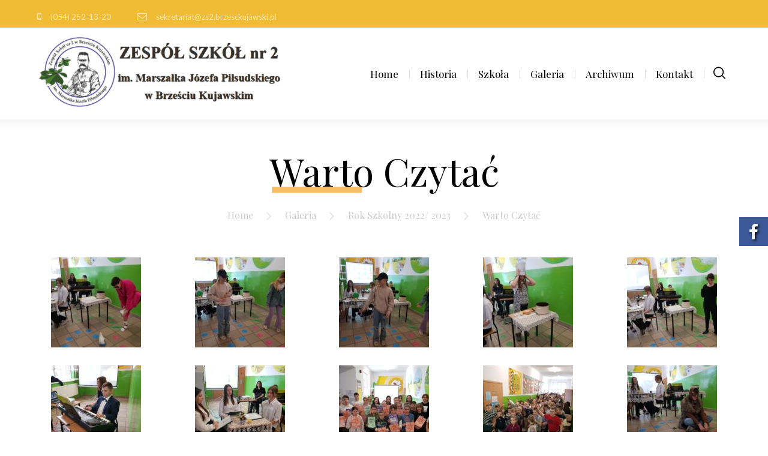

--- FILE ---
content_type: text/html; charset=UTF-8
request_url: https://zs2.brzesckujawski.pl/galeria/rok-szkolny-2022-2023/warto-czytac/
body_size: 26436
content:
<!DOCTYPE html>
<html lang="pl-PL">
<head>
			<meta charset="UTF-8">
		<meta name="viewport" content="width=device-width, initial-scale=1, maximum-scale=1">
		<meta name="format-detection" content="telephone=no">
		<link rel="profile" href="https://gmpg.org/xfn/11">
		<link rel="pingback" href="https://zs2.brzesckujawski.pl/xmlrpc.php">
	<title>Warto Czytać &#8211; Zespół Szkół nr 2</title>

			<style>
			.fuse_social_icons_links {
			    display: block;
			}
			.facebook-awesome-social::before {
			    content: "\f09a" !important;
			}
			


			.awesome-social-img img {
			    position: absolute;
			    top: 50%;
			    left: 50%;
			    transform: translate(-50%,-50%);
			}

			.awesome-social-img {
			    position: relative;
			}			
			.icon_wrapper .awesome-social {
			    font-family: 'FuseAwesome' !important;
			}
			#icon_wrapper .fuse_social_icons_links .awesome-social {
			    font-family: "FuseAwesome" !important;
			    ext-rendering: auto !important;
			    -webkit-font-smoothing: antialiased !important;
			    -moz-osx-font-smoothing: grayscale !important;
			}
									
			
				#icon_wrapper{
					position: fixed;
					top: 50%;
					right: 0px;
					z-index: 99999;
				}

			
			.awesome-social

			{

            margin-top:2px;

			color: #fff !important;

			text-align: center !important;

			display: block;

			
			line-height: 51px !important;

			width: 48px !important;

			height: 48px !important;

			font-size: 28px !important;

			text-shadow: 2px 2px 4px #000000;
				-moz-transition: width 0.5s, height 0.5s, -webkit-transform 0.5s; /* For Safari 3.1 to 6.0 */



				-webkit-transition: width 0.5s, height 0.5s, -webkit-transform 0.5s; /* For Safari 3.1 to 6.0 */

				transition: width 0.5s, height 0.5s, transform 0.5s;



				


			}

			
			.awesome-social:hover

			{



			-webkit-transform: rotate(360deg); /* Chrome, Safari, Opera */

				transform: rotate(deg);

					-moz-transform: rotate(360deg); /* Chrome, Safari, Opera */

							-ms-transform: rotate(360deg); /* Chrome, Safari, Opera */



			}

				
			.fuse_social_icons_links

			{

			outline:0 !important;



			}

			.fuse_social_icons_links:hover{

			text-decoration:none !important;

			}

			
			.fb-awesome-social

			{

			background: #3b5998;
			border-color: #3b5998;
			
			}
			.facebook-awesome-social

			{

			background: #3b5998;
			border-color: #3b5998;
						}
			
			.fuseicon-threads.threads-awesome-social.awesome-social::before {
			    content: "\e900";
			    font-family: 'FuseCustomIcons' !important;
			    			}

			.fuseicon-threads.threads-awesome-social.awesome-social {
			    background: #000;
			}


			.tw-awesome-social

			{

			background:#00aced;
			border-color: #00aced;
			
			}
			.twitter-awesome-social

			{

			background:#000;
			border-color: #000;
			
			}
			.rss-awesome-social

			{

			background:#FA9B39;
			border-color: #FA9B39;
			
			}

			.linkedin-awesome-social

			{

			background:#007bb6;
			border-color: #007bb6;
						}

			.youtube-awesome-social

			{

			background:#bb0000;
			border-color: #bb0000;
						}

			.flickr-awesome-social

			{

			background: #ff0084;
			border-color: #ff0084;
						}

			.pinterest-awesome-social

			{

			background:#cb2027;
			border-color: #cb2027;
						}

			.stumbleupon-awesome-social

			{

			background:#f74425 ;
			border-color: #f74425;
						}

			.google-plus-awesome-social

			{

			background:#f74425 ;
			border-color: #f74425;
						}

			.instagram-awesome-social

			{

			    background: -moz-linear-gradient(45deg, #f09433 0%, #e6683c 25%, #dc2743 50%, #cc2366 75%, #bc1888 100%);
			    background: -webkit-linear-gradient(45deg, #f09433 0%,#e6683c 25%,#dc2743 50%,#cc2366 75%,#bc1888 100%);
			    background: linear-gradient(45deg, #f09433 0%,#e6683c 25%,#dc2743 50%,#cc2366 75%,#bc1888 100%);
			    filter: progid:DXImageTransform.Microsoft.gradient( startColorstr='#f09433', endColorstr='#bc1888',GradientType=1 );
			    border-color: #f09433;
					    

			}

			.tumblr-awesome-social

			{

			background: #32506d ;
			border-color: #32506d;
						}

			.vine-awesome-social

			{

			background: #00bf8f ;
			border-color: #00bf8f;
						}

            .vk-awesome-social {



            background: #45668e ;
            border-color: #45668e;
            
            }

            .soundcloud-awesome-social

                {

            background: #ff3300 ;
            border-color: #ff3300;
            
                }

                .reddit-awesome-social{



            background: #ff4500 ;
            border-color: #ff4500;

                            }

                .stack-awesome-social{



            background: #fe7a15 ;
            border-color: #fe7a15;
            
                }

                .behance-awesome-social{

            background: #1769ff ;
            border-color: #1769ff;
            
                }

                .github-awesome-social{

            background: #999999 ;
            border-color: #999999;
            


                }

                .envelope-awesome-social{

                  background: #ccc ;
 				  border-color: #ccc;                 
 				                  }

/*  Mobile */









             




			</style>

<meta name='robots' content='max-image-preview:large' />
<link rel='dns-prefetch' href='//fonts.googleapis.com' />
<link rel="alternate" type="application/rss+xml" title="Zespół Szkół nr 2 &raquo; Kanał z wpisami" href="https://zs2.brzesckujawski.pl/feed/" />
<link rel="alternate" type="application/rss+xml" title="Zespół Szkół nr 2 &raquo; Kanał z komentarzami" href="https://zs2.brzesckujawski.pl/comments/feed/" />
<link rel="alternate" title="oEmbed (JSON)" type="application/json+oembed" href="https://zs2.brzesckujawski.pl/wp-json/oembed/1.0/embed?url=https%3A%2F%2Fzs2.brzesckujawski.pl%2Fgaleria%2Frok-szkolny-2022-2023%2Fwarto-czytac%2F" />
<link rel="alternate" title="oEmbed (XML)" type="text/xml+oembed" href="https://zs2.brzesckujawski.pl/wp-json/oembed/1.0/embed?url=https%3A%2F%2Fzs2.brzesckujawski.pl%2Fgaleria%2Frok-szkolny-2022-2023%2Fwarto-czytac%2F&#038;format=xml" />
<style id='wp-img-auto-sizes-contain-inline-css' type='text/css'>
img:is([sizes=auto i],[sizes^="auto," i]){contain-intrinsic-size:3000px 1500px}
/*# sourceURL=wp-img-auto-sizes-contain-inline-css */
</style>
<style id='wp-emoji-styles-inline-css' type='text/css'>

	img.wp-smiley, img.emoji {
		display: inline !important;
		border: none !important;
		box-shadow: none !important;
		height: 1em !important;
		width: 1em !important;
		margin: 0 0.07em !important;
		vertical-align: -0.1em !important;
		background: none !important;
		padding: 0 !important;
	}
/*# sourceURL=wp-emoji-styles-inline-css */
</style>
<style id='wp-block-library-inline-css' type='text/css'>
:root{--wp-block-synced-color:#7a00df;--wp-block-synced-color--rgb:122,0,223;--wp-bound-block-color:var(--wp-block-synced-color);--wp-editor-canvas-background:#ddd;--wp-admin-theme-color:#007cba;--wp-admin-theme-color--rgb:0,124,186;--wp-admin-theme-color-darker-10:#006ba1;--wp-admin-theme-color-darker-10--rgb:0,107,160.5;--wp-admin-theme-color-darker-20:#005a87;--wp-admin-theme-color-darker-20--rgb:0,90,135;--wp-admin-border-width-focus:2px}@media (min-resolution:192dpi){:root{--wp-admin-border-width-focus:1.5px}}.wp-element-button{cursor:pointer}:root .has-very-light-gray-background-color{background-color:#eee}:root .has-very-dark-gray-background-color{background-color:#313131}:root .has-very-light-gray-color{color:#eee}:root .has-very-dark-gray-color{color:#313131}:root .has-vivid-green-cyan-to-vivid-cyan-blue-gradient-background{background:linear-gradient(135deg,#00d084,#0693e3)}:root .has-purple-crush-gradient-background{background:linear-gradient(135deg,#34e2e4,#4721fb 50%,#ab1dfe)}:root .has-hazy-dawn-gradient-background{background:linear-gradient(135deg,#faaca8,#dad0ec)}:root .has-subdued-olive-gradient-background{background:linear-gradient(135deg,#fafae1,#67a671)}:root .has-atomic-cream-gradient-background{background:linear-gradient(135deg,#fdd79a,#004a59)}:root .has-nightshade-gradient-background{background:linear-gradient(135deg,#330968,#31cdcf)}:root .has-midnight-gradient-background{background:linear-gradient(135deg,#020381,#2874fc)}:root{--wp--preset--font-size--normal:16px;--wp--preset--font-size--huge:42px}.has-regular-font-size{font-size:1em}.has-larger-font-size{font-size:2.625em}.has-normal-font-size{font-size:var(--wp--preset--font-size--normal)}.has-huge-font-size{font-size:var(--wp--preset--font-size--huge)}.has-text-align-center{text-align:center}.has-text-align-left{text-align:left}.has-text-align-right{text-align:right}.has-fit-text{white-space:nowrap!important}#end-resizable-editor-section{display:none}.aligncenter{clear:both}.items-justified-left{justify-content:flex-start}.items-justified-center{justify-content:center}.items-justified-right{justify-content:flex-end}.items-justified-space-between{justify-content:space-between}.screen-reader-text{border:0;clip-path:inset(50%);height:1px;margin:-1px;overflow:hidden;padding:0;position:absolute;width:1px;word-wrap:normal!important}.screen-reader-text:focus{background-color:#ddd;clip-path:none;color:#444;display:block;font-size:1em;height:auto;left:5px;line-height:normal;padding:15px 23px 14px;text-decoration:none;top:5px;width:auto;z-index:100000}html :where(.has-border-color){border-style:solid}html :where([style*=border-top-color]){border-top-style:solid}html :where([style*=border-right-color]){border-right-style:solid}html :where([style*=border-bottom-color]){border-bottom-style:solid}html :where([style*=border-left-color]){border-left-style:solid}html :where([style*=border-width]){border-style:solid}html :where([style*=border-top-width]){border-top-style:solid}html :where([style*=border-right-width]){border-right-style:solid}html :where([style*=border-bottom-width]){border-bottom-style:solid}html :where([style*=border-left-width]){border-left-style:solid}html :where(img[class*=wp-image-]){height:auto;max-width:100%}:where(figure){margin:0 0 1em}html :where(.is-position-sticky){--wp-admin--admin-bar--position-offset:var(--wp-admin--admin-bar--height,0px)}@media screen and (max-width:600px){html :where(.is-position-sticky){--wp-admin--admin-bar--position-offset:0px}}

/*# sourceURL=wp-block-library-inline-css */
</style><style id='global-styles-inline-css' type='text/css'>
:root{--wp--preset--aspect-ratio--square: 1;--wp--preset--aspect-ratio--4-3: 4/3;--wp--preset--aspect-ratio--3-4: 3/4;--wp--preset--aspect-ratio--3-2: 3/2;--wp--preset--aspect-ratio--2-3: 2/3;--wp--preset--aspect-ratio--16-9: 16/9;--wp--preset--aspect-ratio--9-16: 9/16;--wp--preset--color--black: #000000;--wp--preset--color--cyan-bluish-gray: #abb8c3;--wp--preset--color--white: #ffffff;--wp--preset--color--pale-pink: #f78da7;--wp--preset--color--vivid-red: #cf2e2e;--wp--preset--color--luminous-vivid-orange: #ff6900;--wp--preset--color--luminous-vivid-amber: #fcb900;--wp--preset--color--light-green-cyan: #7bdcb5;--wp--preset--color--vivid-green-cyan: #00d084;--wp--preset--color--pale-cyan-blue: #8ed1fc;--wp--preset--color--vivid-cyan-blue: #0693e3;--wp--preset--color--vivid-purple: #9b51e0;--wp--preset--gradient--vivid-cyan-blue-to-vivid-purple: linear-gradient(135deg,rgb(6,147,227) 0%,rgb(155,81,224) 100%);--wp--preset--gradient--light-green-cyan-to-vivid-green-cyan: linear-gradient(135deg,rgb(122,220,180) 0%,rgb(0,208,130) 100%);--wp--preset--gradient--luminous-vivid-amber-to-luminous-vivid-orange: linear-gradient(135deg,rgb(252,185,0) 0%,rgb(255,105,0) 100%);--wp--preset--gradient--luminous-vivid-orange-to-vivid-red: linear-gradient(135deg,rgb(255,105,0) 0%,rgb(207,46,46) 100%);--wp--preset--gradient--very-light-gray-to-cyan-bluish-gray: linear-gradient(135deg,rgb(238,238,238) 0%,rgb(169,184,195) 100%);--wp--preset--gradient--cool-to-warm-spectrum: linear-gradient(135deg,rgb(74,234,220) 0%,rgb(151,120,209) 20%,rgb(207,42,186) 40%,rgb(238,44,130) 60%,rgb(251,105,98) 80%,rgb(254,248,76) 100%);--wp--preset--gradient--blush-light-purple: linear-gradient(135deg,rgb(255,206,236) 0%,rgb(152,150,240) 100%);--wp--preset--gradient--blush-bordeaux: linear-gradient(135deg,rgb(254,205,165) 0%,rgb(254,45,45) 50%,rgb(107,0,62) 100%);--wp--preset--gradient--luminous-dusk: linear-gradient(135deg,rgb(255,203,112) 0%,rgb(199,81,192) 50%,rgb(65,88,208) 100%);--wp--preset--gradient--pale-ocean: linear-gradient(135deg,rgb(255,245,203) 0%,rgb(182,227,212) 50%,rgb(51,167,181) 100%);--wp--preset--gradient--electric-grass: linear-gradient(135deg,rgb(202,248,128) 0%,rgb(113,206,126) 100%);--wp--preset--gradient--midnight: linear-gradient(135deg,rgb(2,3,129) 0%,rgb(40,116,252) 100%);--wp--preset--font-size--small: 13px;--wp--preset--font-size--medium: 20px;--wp--preset--font-size--large: 36px;--wp--preset--font-size--x-large: 42px;--wp--preset--spacing--20: 0.44rem;--wp--preset--spacing--30: 0.67rem;--wp--preset--spacing--40: 1rem;--wp--preset--spacing--50: 1.5rem;--wp--preset--spacing--60: 2.25rem;--wp--preset--spacing--70: 3.38rem;--wp--preset--spacing--80: 5.06rem;--wp--preset--shadow--natural: 6px 6px 9px rgba(0, 0, 0, 0.2);--wp--preset--shadow--deep: 12px 12px 50px rgba(0, 0, 0, 0.4);--wp--preset--shadow--sharp: 6px 6px 0px rgba(0, 0, 0, 0.2);--wp--preset--shadow--outlined: 6px 6px 0px -3px rgb(255, 255, 255), 6px 6px rgb(0, 0, 0);--wp--preset--shadow--crisp: 6px 6px 0px rgb(0, 0, 0);}:where(.is-layout-flex){gap: 0.5em;}:where(.is-layout-grid){gap: 0.5em;}body .is-layout-flex{display: flex;}.is-layout-flex{flex-wrap: wrap;align-items: center;}.is-layout-flex > :is(*, div){margin: 0;}body .is-layout-grid{display: grid;}.is-layout-grid > :is(*, div){margin: 0;}:where(.wp-block-columns.is-layout-flex){gap: 2em;}:where(.wp-block-columns.is-layout-grid){gap: 2em;}:where(.wp-block-post-template.is-layout-flex){gap: 1.25em;}:where(.wp-block-post-template.is-layout-grid){gap: 1.25em;}.has-black-color{color: var(--wp--preset--color--black) !important;}.has-cyan-bluish-gray-color{color: var(--wp--preset--color--cyan-bluish-gray) !important;}.has-white-color{color: var(--wp--preset--color--white) !important;}.has-pale-pink-color{color: var(--wp--preset--color--pale-pink) !important;}.has-vivid-red-color{color: var(--wp--preset--color--vivid-red) !important;}.has-luminous-vivid-orange-color{color: var(--wp--preset--color--luminous-vivid-orange) !important;}.has-luminous-vivid-amber-color{color: var(--wp--preset--color--luminous-vivid-amber) !important;}.has-light-green-cyan-color{color: var(--wp--preset--color--light-green-cyan) !important;}.has-vivid-green-cyan-color{color: var(--wp--preset--color--vivid-green-cyan) !important;}.has-pale-cyan-blue-color{color: var(--wp--preset--color--pale-cyan-blue) !important;}.has-vivid-cyan-blue-color{color: var(--wp--preset--color--vivid-cyan-blue) !important;}.has-vivid-purple-color{color: var(--wp--preset--color--vivid-purple) !important;}.has-black-background-color{background-color: var(--wp--preset--color--black) !important;}.has-cyan-bluish-gray-background-color{background-color: var(--wp--preset--color--cyan-bluish-gray) !important;}.has-white-background-color{background-color: var(--wp--preset--color--white) !important;}.has-pale-pink-background-color{background-color: var(--wp--preset--color--pale-pink) !important;}.has-vivid-red-background-color{background-color: var(--wp--preset--color--vivid-red) !important;}.has-luminous-vivid-orange-background-color{background-color: var(--wp--preset--color--luminous-vivid-orange) !important;}.has-luminous-vivid-amber-background-color{background-color: var(--wp--preset--color--luminous-vivid-amber) !important;}.has-light-green-cyan-background-color{background-color: var(--wp--preset--color--light-green-cyan) !important;}.has-vivid-green-cyan-background-color{background-color: var(--wp--preset--color--vivid-green-cyan) !important;}.has-pale-cyan-blue-background-color{background-color: var(--wp--preset--color--pale-cyan-blue) !important;}.has-vivid-cyan-blue-background-color{background-color: var(--wp--preset--color--vivid-cyan-blue) !important;}.has-vivid-purple-background-color{background-color: var(--wp--preset--color--vivid-purple) !important;}.has-black-border-color{border-color: var(--wp--preset--color--black) !important;}.has-cyan-bluish-gray-border-color{border-color: var(--wp--preset--color--cyan-bluish-gray) !important;}.has-white-border-color{border-color: var(--wp--preset--color--white) !important;}.has-pale-pink-border-color{border-color: var(--wp--preset--color--pale-pink) !important;}.has-vivid-red-border-color{border-color: var(--wp--preset--color--vivid-red) !important;}.has-luminous-vivid-orange-border-color{border-color: var(--wp--preset--color--luminous-vivid-orange) !important;}.has-luminous-vivid-amber-border-color{border-color: var(--wp--preset--color--luminous-vivid-amber) !important;}.has-light-green-cyan-border-color{border-color: var(--wp--preset--color--light-green-cyan) !important;}.has-vivid-green-cyan-border-color{border-color: var(--wp--preset--color--vivid-green-cyan) !important;}.has-pale-cyan-blue-border-color{border-color: var(--wp--preset--color--pale-cyan-blue) !important;}.has-vivid-cyan-blue-border-color{border-color: var(--wp--preset--color--vivid-cyan-blue) !important;}.has-vivid-purple-border-color{border-color: var(--wp--preset--color--vivid-purple) !important;}.has-vivid-cyan-blue-to-vivid-purple-gradient-background{background: var(--wp--preset--gradient--vivid-cyan-blue-to-vivid-purple) !important;}.has-light-green-cyan-to-vivid-green-cyan-gradient-background{background: var(--wp--preset--gradient--light-green-cyan-to-vivid-green-cyan) !important;}.has-luminous-vivid-amber-to-luminous-vivid-orange-gradient-background{background: var(--wp--preset--gradient--luminous-vivid-amber-to-luminous-vivid-orange) !important;}.has-luminous-vivid-orange-to-vivid-red-gradient-background{background: var(--wp--preset--gradient--luminous-vivid-orange-to-vivid-red) !important;}.has-very-light-gray-to-cyan-bluish-gray-gradient-background{background: var(--wp--preset--gradient--very-light-gray-to-cyan-bluish-gray) !important;}.has-cool-to-warm-spectrum-gradient-background{background: var(--wp--preset--gradient--cool-to-warm-spectrum) !important;}.has-blush-light-purple-gradient-background{background: var(--wp--preset--gradient--blush-light-purple) !important;}.has-blush-bordeaux-gradient-background{background: var(--wp--preset--gradient--blush-bordeaux) !important;}.has-luminous-dusk-gradient-background{background: var(--wp--preset--gradient--luminous-dusk) !important;}.has-pale-ocean-gradient-background{background: var(--wp--preset--gradient--pale-ocean) !important;}.has-electric-grass-gradient-background{background: var(--wp--preset--gradient--electric-grass) !important;}.has-midnight-gradient-background{background: var(--wp--preset--gradient--midnight) !important;}.has-small-font-size{font-size: var(--wp--preset--font-size--small) !important;}.has-medium-font-size{font-size: var(--wp--preset--font-size--medium) !important;}.has-large-font-size{font-size: var(--wp--preset--font-size--large) !important;}.has-x-large-font-size{font-size: var(--wp--preset--font-size--x-large) !important;}
/*# sourceURL=global-styles-inline-css */
</style>

<style id='classic-theme-styles-inline-css' type='text/css'>
/*! This file is auto-generated */
.wp-block-button__link{color:#fff;background-color:#32373c;border-radius:9999px;box-shadow:none;text-decoration:none;padding:calc(.667em + 2px) calc(1.333em + 2px);font-size:1.125em}.wp-block-file__button{background:#32373c;color:#fff;text-decoration:none}
/*# sourceURL=/wp-includes/css/classic-themes.min.css */
</style>
<link rel='stylesheet' id='contact-form-7-css' href='https://zs2.brzesckujawski.pl/wp-content/plugins/contact-form-7/includes/css/styles.css?ver=6.0.5' type='text/css' media='all' />
<link rel='stylesheet' id='cws_front_css-css' href='https://zs2.brzesckujawski.pl/wp-content/plugins/cws-essentials//assets/css/main.css?ver=6.9' type='text/css' media='all' />
<link rel='stylesheet' id='cwssvgi-f-css-css' href='https://zs2.brzesckujawski.pl/wp-content/plugins/cws-svgicons/cwssvgi_f.css?ver=6.9' type='text/css' media='all' />
<link rel='stylesheet' id='redux-extendify-styles-css' href='https://zs2.brzesckujawski.pl/wp-content/plugins/fuse-social-floating-sidebar/framework/redux-core/assets/css/extendify-utilities.css?ver=4.4.0' type='text/css' media='all' />
<link rel='stylesheet' id='fuse-awesome-css' href='https://zs2.brzesckujawski.pl/wp-content/plugins/fuse-social-floating-sidebar/inc/font-awesome/css/font-awesome.min.css?ver=5.4.12' type='text/css' media='all' />
<link rel='stylesheet' id='wpb-google-fonts-css' href='https://fonts.googleapis.com/css2?family=Playfair+Display&#038;display=swap&#038;ver=6.9' type='text/css' media='all' />
<link rel='stylesheet' id='-css' href='//fonts.googleapis.com/css?family=Lato%3Aregular%2Citalic%2C700%2C700italic%2C900%7CLato%3A300%7CPlayfair+Display%3Aregular%7CRoboto+Condensed%3A700&#038;subset=latin&#038;ver=6.9' type='text/css' media='all' />
<link rel='stylesheet' id='reset-css' href='https://zs2.brzesckujawski.pl/wp-content/themes/globeco/css/reset.css?ver=6.9' type='text/css' media='all' />
<link rel='stylesheet' id='cws-layout-css' href='https://zs2.brzesckujawski.pl/wp-content/themes/globeco/css/layout.css?ver=6.9' type='text/css' media='all' />
<link rel='stylesheet' id='cws-font-awesome-css' href='https://zs2.brzesckujawski.pl/wp-content/themes/globeco/fonts/font-awesome/font-awesome.css?ver=6.9' type='text/css' media='all' />
<link rel='stylesheet' id='fancybox-css' href='https://zs2.brzesckujawski.pl/wp-content/themes/globeco/css/jquery.fancybox.css?ver=6.9' type='text/css' media='all' />
<link rel='stylesheet' id='select2-init-css' href='https://zs2.brzesckujawski.pl/wp-content/themes/globeco/css/select2.css?ver=6.9' type='text/css' media='all' />
<link rel='stylesheet' id='animate-css' href='https://zs2.brzesckujawski.pl/wp-content/themes/globeco/css/animate.css?ver=6.9' type='text/css' media='all' />
<style id='empty-inline-css' type='text/css'>

			.mobile_menu .menu-item a,
			.mobile_menu .menu-item .cws_megamenu_item_title,
			.mobile_menu_header,
			.site_name a{
				font-family:Lato;color:#000000;font-size:14px;line-height:34px;;
			}
			.topbar_nav_part .sub-menu .menu-item a {
				color: inherit;
			}
			.header_logo_part .logo_extra_info p
			{
			font-family : Lato;
			}
			.header_container .menu_left_icons a,
			.header_container .menu_right_icons a,
			.main-nav-container .search_menu,
			.header_container .side_panel_icon,
			.main-nav-container .mini-cart,
			.main-nav-container .mini-cart .woo_icon .counter,
			.main-nav-container .mini-cart .woo_icon .woo_mini-counter:before,
			.main-nav-container .mini-cart .woo_icon:hover .counter,
			.header_wrapper_container .mobile_menu_wrapper .mini-cart,
			.header_wrapper_container .site_header .mobile_menu_wrapper .search_menu,

			.cws_mobile .header_wrapper_container .mobile_menu_wrapper .mini-cart,
			.cws_mobile .header_container .search_menu,
			.logo .header_site_title
			{
				color : #000000;
			}
			.main-menu .search_menu
			{
			font-size : 14px;
			}
			.menu-bar .ham,
			.menu-bar .ham:after,
			.menu-bar .ham:before,
			.menu_box .mobile_menu_hamburger span,
			.menu_box .mobile_menu_hamburger span::before,
			.menu_box .mobile_menu_hamburger span::after
			{
				background : rgba(0,0,0,1);
			}
			.main-nav-container .main-menu > .menu-item>a,
			.main-nav-container .search_menu,
			.main-nav-container .main-menu > .menu-item>.cws_megamenu_item_title,
			.header_container .side_panel_icon,
			.header_wrapper_container .header_nav_part:not(.mobile_nav) .main-nav-container > .main-menu > .menu-item:not(.current-menu-ancestor):not(:hover):not(.current-menu-item) > a,
			.header_wrapper_container .mini-cart,
			.site_name a,
			.header_container .menu_left_icon_bar a,
			.header_container .menu_right_icon_bar a,
			.header_container .menu_left_icons a,
			.header_container .menu_right_icons a,
			.cws_mobile .header_container .search_menu,
			.logo .header_site_title
			{
				color : #000000;
			}
			.news .ce_title a.link_post,
			.cws_portfolio_items .post_info.outside .title_part a,
			.gallery-icon + .gallery-caption,
			.vc_general.vc_tta.vc_tta-tabs .vc_tta-tab .vc_tta-title-text,
			.cta_subtitle,
			.cta_title,
			.cta_desc_subtitle,
			.tribe-nav-label,
			.cta_offer + .cta_banner .cws_vc_shortcode_cta_banner .cws_vc_shortcode_banner_title,
			.cta_offer + .cta_banner .cws_vc_shortcode_cta_banner .cws_vc_shortcode_banner_price,
			.cta_offer + .cta_banner .cws_vc_shortcode_cta_banner .cws_vc_shortcode_banner_desc,
			.cws_vc_shortcode_pricing_plan .pricing_plan_price .price,
			form.wpcf7-form > div:not(.wpcf7-response-output)>p,
			.page_title .page_excerpt, 
			.page_content > main .grid_row.cws_tribe_events #tribe-bar-form label,
			form.wpcf7-form > div:not(.wpcf7-response-output)>label,
			#tribe-events-footer .tribe-events-sub-nav .tribe-events-nav-next a, #tribe-events-header .tribe-events-sub-nav .tribe-events-nav-next a,
			#tribe-events-footer .tribe-events-sub-nav li a, #tribe-events-header .tribe-events-sub-nav li a,
			.cws_service_extra_button,
			.cws_staff_post .cws_staff_post_terms,
			.comment_info_header .comment-meta .author-name,
			.cws_vc_shortcode_pb .cws_vc_shortcode_pb_title,
			.cws_portfolio_nav li a,
			.cws_staff_nav li a,
			.tribe_events_nav  li a,
			.cws_classes_nav li a,
			.vc_tta.vc_general.vc_tta-accordion .vc_tta-panel-title > a > .vc_tta-title-text,
			.cws_vc_shortcode_milestone .cws_vc_shortcode_milestone_data .cws_vc_shortcode_milestone_number,
			.milestone_wrapper .cws_vc_shortcode_milestone_title,
			.benefits_subtitle_wrapper,
			.quote_cell,
			.logo_box_text-title,
			.cws-widget .widget-title,
			.vc_pie_chart .vc_pie_chart_value,
			.widget_products .product-title,
			.cws_vc_shortcode_milestone_number,
			.cws_service_item.style_framed .cws_service_title,
			.wpcf7-radio .wpcf7-list-item-label,
			.quote_info .info_item,
			.logo_box_text .logo_box_text-title,
			.widget_shopping_cart .woocommerce-mini-cart-item a:not(:first-child)
			{
			font-family: Playfair Display;
			}
			figcaption .title_info h3,
			.woocommerce div[class^="post-"] h1.product_title.entry-title, .page_title.customized .title h1, .bg_page_header .title h1, .slash-icon, .page_title .title
			{
				font-family:Playfair Display;color:#000000;font-size:25px;line-height:1.1818em;
			}
			.testimonial .author figcaption,
			.testimonial .quote .quote_link:hover,
			.pagination a,
			.widget-title,
			.ce_toggle.alt .accordion_title:hover,
			.pricing_table_column .price_section,
			.benefits_container .cws_textwidget_content .link a:hover,
			.cws_portfolio_fw .title,
			.cws_portfolio_fw .cats a:hover,
			.msg_404,
			.cws_portfolio_items .post_info.outside .title_part a,
			.nav_post_links .sub_title,
			{
			color:#000000;
			}
			h1, h2, h3, .h3, h4, h5, h6,
			.woocommerce .comment-respond .comment-reply-title,
			.information_group_title
			{
			font-family: Playfair Display;
			color: #000000;
			}
			.news .ce_title a,
			.news .ce_title a:hover
			{
			color: #000000;
			}
			@media screen and ( min-width: 960px ){
			.header_box .title h1
			{
			font-size: 64px !important;
			}
			}
			.animated 
			{
				-webkit-animation-duration: 0.5s;
				animation-duration: 0.5s;
			}
		body
		{
		font-family:Lato;color:#000000;font-size:16px;line-height:1.5em;
		}
		.news .ce_title a,
		.tribe-this-week-events-widget .tribe-this-week-widget-horizontal .entry-title,.tribe-this-week-events-widget  .tribe-this-week-widget-horizontal .entry-title a,
		form.wpcf7-form > div:not(.wpcf7-response-output)>p span, 
		form.wpcf7-form > div:not(.wpcf7-response-output)>label span,
		.tribe-events-schedule h2,
		.globeco-new-layout .tooltipster-light .tooltipster-content,
		.cws_textmodule .cws_textmodule_titles .cws_textmodule_subtitle,
		h5.testimonial_name,
		.vc_pie_chart h4.wpb_heading.wpb_pie_chart_heading,
		.page_footer .footer_container .cws-widget h3,
		.page_footer .footer_container .cws-widget .widget-title,
		.woo_product_post_title.posts_grid_post_title,
		.comment-reply-title small,
		h4.pricing_plan_title,
		h6.main_price_part .price_desc,
		.cws_service_item .cws_service_title,
		.cws_aside_heading .cws_aside_heading_title,
		.cws_vc_shortcode_milestone.style_vertical .cws_vc_shortcode_milestone_title,
		h3.tab_text_title,
		.layout-special .item h3.post_title,
		.sub-menu .cws_megamenu_item  .widgettitle,
		.sub-menu .cws_megamenu_item  .cws_textmodule_title,
		.layout-related .item h3.post_title,
		.cws_portfolio_single_content h1,
		.cws_portfolio_single_content h2,
		.cws_portfolio_single_content h3,
		.cws_portfolio_single_content h4,
		.cws_portfolio_single_content h5,
		.cws_portfolio_single_content h6
		{
		font-family:Lato;
		}
		.cws_img_navigation.carousel_nav_panel a,
		.cws_portfolio_fw .cats a,
		.cws_portfolio .categories a,
		.row_bg .ce_accordion.alt .accordion_title,
		.row_bg .ce_toggle .accordion_title,
		.mini-cart .woo_mini_cart,
		.thumb_staff_posts_title a,
		.tribe-this-week-widget-wrapper .tribe-this-week-widget-day .duration, .tribe-this-week-widget-wrapper .tribe-this-week-widget-day .tribe-venue,
		.thumb_staff_posts_title,
		#mc_embed_signup input,
		.mc4wp-form .mc4wp-form-fields input,
		form.wpcf7-form > div:not(.wpcf7-response-output) .select2-selection--single .select2-selection__rendered,
		.tribe-mini-calendar .tribe-events-has-events div[id*="daynum-"] a:hover,
		form.wpcf7-form > div:not(.wpcf7-response-output) .select2-selection--single .select2-selection__arrow b,
		
		#tribe-events-content .tribe-events-calendar div[id*=tribe-events-event-] h3.tribe-events-month-event-title,
		.tribe-events-calendar td.tribe-events-past div[id*=tribe-events-daynum-],
		.tribe-events-calendar td.tribe-events-present div[id*=tribe-events-daynum-],
		.tribe-events-calendar td.tribe-events-past div[id*=tribe-events-daynum-]>a,
		#tribe-events-content .tribe-events-calendar div[id*=tribe-events-event-] h3.tribe-events-month-event-title a,
		.tribe-events-calendar td div[id*=tribe-events-daynum-] > a,
		.posts_grid .portfolio_item_post.under_img .cws_portfolio_posts_grid_post_content
		{
		color:#000000;
		}
		.mini-cart .woo_mini_cart
		{
		font-size:16px;
		}
		body input,
		body textarea,
		.cws_textmodule .cws_textmodule_icon,
		.cws_textmodule_content p
		{
		line-height:1.5em;
		}
		abbr,
		acronym
		{
		border-bottom-color:#000000;
		}
			.topbar_nav_part .sub-menu .menu-item a {
				color: #000000;
			}
			.topbar_nav_part .sub-menu .menu-item a:hover{
				color: #000000;
			}
			.cws_custom_button_wrapper,
			.cws_custom_button, 
			.button, 
			input[type="button"], 
			input[type="reset"], 
			input[type="submit"], 
			button,
			.cws_submit,
			.widget-cws-about .user_position,
			.widget_recent_comments .comment-author-link,
			.widget_cws_recent_entries .post_category,
			.widget_calendar caption,
			.widget_rss cite,
			.widget-cws-categories .category-block .category-label,
			.read_more_button,
			.comment-footer a,
			.nav_post_links,
			.cws_pricing_plan .more_button,
			.logo_extra_button,
			.menu_extra_button,
			.top_bar_extra_button,
			.wp-block-button .wp-block-button__link,
			.comments_nav a
			{
			    font-family : Roboto Condensed;
			}/*============================THEME COLOR 1============================*/
.news .button_cont a:hover,
.news .btn-read-more a:before,
.news .comments_link>a:hover,
.comments_link i,
.cws_service_item .cws_service_icon,
ul.bullets-list li:before,
.news.single .item > .post_meta .social_share a:hover,
.post_meta .social_share a:hover,
.tribe-this-week-events-widget .tribe-this-week-widget-horizontal .entry-title,
.tribe-this-week-events-widget  .tribe-this-week-widget-horizontal .entry-title a,
div.search_wrapper:before,
#mc_embed_signup .mc-field-group ~ .clear input:hover,
.cws-widget .woocommerce-product-search .screen-reader-text:before,
.post_post_info > .post_meta .social_share a:hover,
#tribe-events-content .tribe-event-duration:before,
#tribe-events-footer .tribe-events-sub-nav li a, #tribe-events-header .tribe-events-sub-nav li a,
#tribe-events-content .tribe-event-duration:hover:before,
#tribe-events-footer .tribe-events-sub-nav li a:hover, 
#tribe-events-header .tribe-events-sub-nav li a:hover, 
#tribe-events-footer .tribe-events-sub-nav .tribe-events-nav-next a:hover,
#tribe-events-header .tribe-events-sub-nav .tribe-events-nav-next a:hover,
#tribe-events-footer .tribe-events-sub-nav .tribe-events-nav-next a, #tribe-events-header .tribe-events-sub-nav .tribe-events-nav-next a,
.cws_staff_nav li a.active .title_nav_staff,
.item .post_bottom_wrapper .post_categories i,
.news .btn-read-more a,
.main-menu .sub-menu .menu-item.current-menu-ancestor>a,
.cws_staff_posts_grid .widget_header .carousel_nav span:hover,
.single_classes .carousel_nav span:hover,
.single_portfolio .carousel_nav span:hover,
.slash-icon,
.testimonial .testimonial_quote_icon,
.vc_pie_chart .vc_pie_wrapper,
.news .item .post_categories .post_tags .post_terms,
.menu_box .header_logo_part .logo_extra_info p,
.menu_box .header_logo_part .logo_extra_info a,
.tabs.wc-tabs > li > a,
.cws_staff_nav li a,
.tribe_events_nav  li a,
.cws_classes_nav li a,
.cws_custom_select:before,
.layout-special .item .post_title:after,
.header_site_title,
ol li:before,
.widget_search .search-form:after,
.widget_product_search .woocommerce-product-search:after,
.vc_tta-accordion .vc_tta-panel-title a,
.vc_tta-accordion .vc_tta-panel-title a:hover,
.wpb-js-composer .vc_tta.vc_general .vc_tta-panel .vc_tta-panel-title > a,
.wpb-js-composer .vc_tta.vc_general .vc_tta-panel .vc_tta-panel-title > a:hover,
.comment-reply-link:hover:before,
.post_category:before,
.post_author:before,
.comments_link:before,
.like .sl-icon:before,
.post_meta_date:before,
.pagination a.page-numbers,
.pagination a.post-page-numbers,
.cws_service_item.with_frame:hover .service_title_wrapper,
.widget-cws-contact .information_group_item i,
.footer_info a:hover,
.footer_container .cws-widget ul li:hover > a,
.sticky_header .header_container .search_menu:hover,
.cws_vc_shortcode_milestone .cws_milestone_number_wrapper,
.cws_vc_shortcode_milestone_icon,
.banner.style_2 .banner_wrapper .banner_title,
.cws_staff_nav li a.active,
.tribe_events_nav  li a.active,
.cws_classes_nav li a.active,
.cws_staff_nav li a:hover,
.tribe_events_nav  li a:hover,
.cws_classes_nav li a:hover,
.wpb-js-composer .vc_tta.vc_general.vc_tta-tabs .vc_tta-tab>a,
aside .widget-title,
.cws-widget__content li a,
.cws-widget__content li .cws_megamenu_item_title,
.widget_search .search-form:hover:after,
.widget_product_search .woocommerce-product-search:hover:after,
.widget_recent_comments a,
.widget_meta .cws-widget__content li a:before,
.widget_pages .cws-widget__content li a:before,
.widget_archive .cws-widget__content li a:before,
.subscribe-form .cws_submit:hover,
.widget_calendar tbody td a,
.read_more_button:hover,
.comment-header .author_name a:hover,
.comment-header .comment_actions a:hover,
.comment-footer .comment-reply-link:hover,
.comment-reply-title a:hover,
.single_related .news.post_posts_grid .item .post_categories a:hover,
.woo_mini_cart .mini_cart_item a:not(.remove_from_cart_button),
.portfolio_item_post .post_terms a:hover,
.single-post .single .post_title a,
.single-post .single .post_media .quote_wrap:before,
.product .woo_product_post_title,
.product .woo_product_post_title a,
.single_product_meta .tagged_as a,
.shortcode_quote .info_item_count,
.news.posts_grid_checkerboard2 .item .post_title a:hover,
.news.posts_grid_checkerboard2 .item .read_more_button:hover,

.vc_wp_calendar .widget_calendar #prev a,
.vc_wp_calendar .widget_calendar #prev a:before,
.vc_wp_calendar .widget_calendar #next a,
.vc_wp_calendar .widget_calendar #next a:before,
.vc_wp_calendar .widget_calendar caption,
.footer-wrapper .header_site_title,
.logo_extra_button a,
.menu_extra_button a,
.news.posts_grid .item .post_title a,
.news.posts_grid_3 .item .post_meta.post_categories a:hover,
.news.posts_grid_4 .item .post_meta.post_categories a:hover,
.news .btn-read-more a,
table.shop_attributes th
{
	color: rgb(0,0,0);
}

.news .post_post.format-link .post_title a:after,
.news .btn-read-more a:after,
.posts_grid.cws_portfolio_posts_grid .post_wrapper:hover .pic:before,
button,
.cws_vc_shortcode_cta,
.cws_vc_shortcode_pricing_plan  .pricing_plan_price_wrapper,
.cta_offer + .cta_banner .cws_vc_shortcode_cta_banner,
.cws_img_frame:before, .gallery-icon a:before,
.post_format_quote_media_wrapper .cws_vc_shortcode_module .quote_bg_c,
.single .news .quote-wrap .quote_bg_c,
.news .button_cont a,
#mc_embed_signup .clear,
#mc_embed_signup .mc-field-group ~ .clear input,
.header_cont .menu-item.current-menu-parent .current-menu-item>a:before,
.banner_404:before,
.portfolio_item_post .side_load .load_bg,
.single_staff_wrapper .post_terms a:hover,
.wpcf7-response-output.wpcf7-mail-sent-ok,
.mc4wp-form .mc4wp-form-fields > p + p,
#tribe-events .tribe-events-button, #tribe-events .tribe-events-button:hover, #tribe_events_filters_wrapper input[type=submit], .tribe-events-button, .tribe-events-button.tribe-active:hover, .tribe-events-button.tribe-inactive, .tribe-events-button:hover,
.tribe-events-calendar td.tribe-events-present div[id*=tribe-events-daynum-],
.page_content > main .grid_row.cws_tribe_events #tribe-events-bar,
.tribe-events-calendar td.tribe-events-present div[id*=tribe-events-daynum-] > a,
.cws-widget .gallery-icon a:before,
.cws-widget .search-form:hover label:before,
.cws_mobile ul.mobile_menu > li.current-menu-item > .menu_row, 
.cws_mobile ul.mobile_menu > li.current-menu-parent > .menu_row, 
.cws_mobile ul.mobile_menu > li.current-menu-ancestor > .menu_row, 
.cws_mobile ul.mobile_menu li.active > .menu_row,
.cws_service_item.a-center .cws_service_title:before,
.related_portfolio .carousel_nav .prev,
.related_portfolio .carousel_nav .next,
.cws-widget #wp-calendar caption,
.cws-widget .portfolio_item_thumb .pic .hover-effect,
.posts_grid .category_carousel .owl-controls .owl-prev,
.posts_grid .category_carousel .owl-controls .owl-next,
.top-bar-curtain:before,
.top-bar-curtain:after,
.menu_box .side_panel_icon span,
.menu-bar .ham,
.menu-bar .ham:after,
.menu-bar .ham:before,
.menu_box .mobile_menu_hamburger span,
.menu_box .mobile_menu_hamburger span::before,
.menu_box .mobile_menu_hamburger span::after,
#scroll_to_top,
ul > li:before,
.widget-cws-banner .banner_desc:not(:first-child):before,
.cws_vc_shortcode_pb_progress,
.cws_service_item.with_frame:hover,
.top_bar_box,
.cws_staff_nav li a:before,
.tribe_events_nav  li a:before,
.cws_classes_nav li a:before,
.vc_tta-accordion .vc_tta-panel.cws_active .vc_tta-panel-heading,
.cws-widget__content li + li:before,
.tag-cloud-link,
#sb_instagram .sbi_photo_wrap a:before,
.widget-cws-gallery .widget_thumbs .pic:before,
.cws_pricing_plan .more_button,
.gallery .gallery-item a:before,
.portfolio_item_post.with_link_wrapper:hover .item_content,
.cws_benefits_item:hover .cws_benefits_info_wrapper,
.layout-special .item .read_more_button:hover,
.widget_text .gallery .gallery-item a:before,
.header_cont .logo_extra_button a:hover,
.header_cont .menu_extra_button a:hover
{
	background-color: rgb(0,0,0);
}
.cws_vc_shortcode_icon.hovered:after
{
    background-color: rgba(0,0,0, .2);
}
.cws_service_item.with_frame {
    background-color: rgba(0,0,0, .36);
}
.portfolio_item_post .cws_portfolio_content_wrap
{
    background-color: rgba(0,0,0, .5);
}
.news .button_cont a:before,
.cws_sc_carousel .prev,.cws_sc_carousel .next,
.select2-dropdown,
#mc_embed_signup .mc-field-group ~ .clear input,
.woocommerce .woocommerce-tabs .tabs li.active,
.select2-container .select2-selection--single:focus,
.select2-container .select2-selection--single:active,
.select2-container .select2-selection--single:focus,
.select2-container.select2-container--open .select2-selection--single,
.cws_hotspot  .cq-hotspots .hotspot-item a,
#tribe-events .tribe-events-button, #tribe-events .tribe-events-button:hover, #tribe_events_filters_wrapper input[type=submit], .tribe-events-button, .tribe-events-button.tribe-active:hover, .tribe-events-button.tribe-inactive, .tribe-events-button:hover,
.main-nav-container .sub-menu .menu-item>a:before,
.main-nav-container .main-menu > .menu-item.wpml-ls-menu-item .sub-menu a:before,
.mobile_menu .menu_row a:before,
.cws_service_item.a-center .cws_service_title:after,
.cws_mobile ul.mobile_menu li.current-menu-ancestor li.current-menu-ancestor:not(.active) > .menu_row a:before,
.woocommerce .select2-container--open .select2-dropdown,
.news .format-quote.item .quote_wrap,
.cws_staff_post .cws_staff_photo,
.logo_extra_button a,
.menu_extra_button a
{
	border-color: rgb(0,0,0);
}


.widget_recent_comments .recentcomments + .recentcomments,
.widget_rss .rss-block + .rss-block,
.widget_shopping_cart .mini_cart_item,
.woo_mini_cart .mini_cart_item,
input[type="email"],
input[type="text"],
input[type="password"],
input[type="tel"],
input[type="url"],
input[type="search"],
textarea,
select
{
    border-color: rgba(0,0,0, .2);
}

.tab_content_classes,
.related_classes.single_classes .tab_content_classes,
.discount_gifts_cards,
.posts_grid.tribe_events_posts_grid .entry-title,
.posts_grid.tribe_events_posts_grid .entry-title a,
.post_meta .social_share a,
.news.single .item > .post_meta .social_share a,
.tribe-events-calendar div[id*=tribe-events-event-] h3.tribe-events-month-event-title a,
.tribe-nav-label,
.tribe-this-week-nav-link.nav-next .tribe-nav-label + span:after,
.tribe-this-week-nav-link.nav-previous span:not(.tribe-nav-label):before,
form.wpcf7-form > div:not(.wpcf7-response-output)>p, form.wpcf7-form > div:not(.wpcf7-response-output)>label,
.woocommerce-checkout h3,
.woocommerce-thankyou-order-failed,
table.shop_table.cart .cart_item .product-name a, table.shop_table.cart .cart_item .product-thumbnail a,
#top_panel_woo_minicart, .woocommerce .cart_totals h2, .woocommerce-checkout h3,
.checkout_coupon input[name="apply_coupon"]:hover,
.woocommerce .cart-collaterals .cart_totals .order-total td,
.event-is-recurring:hover,
.tribe-events-schedule h2:hover,
.tribe-events-single ul.tribe-related-events .tribe-related-events-title,
.tribe-events-single ul.tribe-related-events .tribe-related-events-title a,
.tribe-related-event-info:hover,
#tribe-events .tribe-events-button:hover,
#tribe_events_filters_wrapper input[type=submit]:hover,
.tribe-events-button:hover, 
.tribe-events-button.tribe-active:hover, 
.tribe-events-button.tribe-inactive:hover, 
.tribe-events-button:hover, 
.tribe-events-list .tribe-event-schedule-details:before,
.tribe-events-list .tribe-events-venue-details:before,
.tribe-events-list-event-title a,
.header_cont .menu-item.current-menu-ancestor .current-menu-ancestor>a,
button:hover,
.cws-widget #wp-calendar th,
.single_portfolio.related_portfolio .posts_grid.cws_portfolio_posts_grid h2.widgettitle .slash-icon
{
	color: rgb(0,0,0);
}
.cws_ourteam.single .social_links a:hover, .cws_fa_wrapper .ring, .cws_fa.bordered_icon.simple_icon, .cws_fa_wrapper:hover .cws_fa.alt + .ring, a.icon_link:hover .cws_fa_wrapper .cws_fa.alt + .ring, .news .media_part .pic.link_post .link span:before{
	-webkit-box-shadow: 0px 0px 0px 1px rgb(0,0,0);
    -moz-box-shadow: 0px 0px 0px 1px rgb(0,0,0);
    box-shadow: 0px 0px 0px 1px rgb(0,0,0);
}
.cws-widget .widget-title .inherit-wt:after{
    -webkit-box-shadow: 0px 1px 0px 0px rgb(0,0,0), 30px 1px 0px 0px #e3e3e3, 60px 1px 0px 0px #e3e3e3, 90px 1px 0px 0px #e3e3e3, 120px 1px 0px 0px #e3e3e3;
    -moz-box-shadow: 0px 1px 0px 0px rgb(0,0,0), 30px 1px 0px 0px #e3e3e3, 60px 1px 0px 0px #e3e3e3, 90px 1px 0px 0px #e3e3e3, 120px 1px 0px 0px #e3e3e3;
    box-shadow: 0px 1px 0px 0px rgb(0,0,0), 30px 1px 0px 0px #e3e3e3, 60px 1px 0px 0px #e3e3e3, 90px 1px 0px 0px #e3e3e3, 120px 1px 0px 0px #e3e3e3;
}
body.rtl .cws-widget .widget-title .inherit-wt:after{
	-webkit-box-shadow: 0px 1px 0px 0px rgb(0,0,0), -30px 1px 0px 0px #e3e3e3, -60px 1px 0px 0px #e3e3e3, -90px 1px 0px 0px #e3e3e3, -120px 1px 0px 0px #e3e3e3;
    -moz-box-shadow: 0px 1px 0px 0px rgb(0,0,0), -30px 1px 0px 0px #e3e3e3, -60px 1px 0px 0px #e3e3e3, -90px 1px 0px 0px #e3e3e3, -120px 1px 0px 0px #e3e3e3;
    box-shadow: 0px 1px 0px 0px rgb(0,0,0), -30px 1px 0px 0px #e3e3e3, -60px 1px 0px 0px #e3e3e3, -90px 1px 0px 0px #e3e3e3, -120px 1px 0px 0px #e3e3e3;
}

 .div_title.standard_color .svg_lotus, .div_title.standard_color .svg_lotus svg,
 .cws_vc_shortcode_milestone_icon {
 	fill: rgb(0,0,0);
 }
 .div_title.standard_color svg path,
 .div_title.standard_color svg line{
    fill: transparent;
    stroke: rgb(0,0,0);
    stroke-opacity: .7;
 }


/*============================THEME COLOR 2============================*/
.news .more-link,
.cws_button,
.pricing_table_column:hover .cols_wrapper .widget_wrapper,
.cws_milestone,
.cws_fa.alt,
a.icon_link:hover .cws_fa.alt,
a.icon_link:hover .cws_fa:hover, 
.page_title .title:before,
.cws_ourteam.single .social_links,
.cws_ourteam.single .social_links a:not(:first-child),
.ce_tabs .tab.active,
.cws_fa_wrapper:hover .cws_fa.alt,
.cws_fa.simple_icon.alt,
a.icon_link:hover .cws_fa_wrapper .cws_fa.alt,
.ce_title.und-title.themecolor .title-separators span::after,
.ce_tabs.vertical .tab.active,
.cws_portfolio_filter.fw_filter a:before,
.woocommerce-tabs .comment_container img,
.cws_button.cws_load_more:hover .button-icon,
.pagination_load_more .page_links>*:hover,
.comment-body:hover .avatar_section:after,
.scroll_block span.scroll_to_top,
.cws_ourteam .pic:hover .ourteam_alt_content .social_links,
.news .item.boxed_style.with_border,
.cws_testimonials.single.related .carousel_nav_panel .prev_section:hover .prev,
.cws_testimonials.single.related .carousel_nav_panel .next_section:hover .next,
.select2-drop-active,
.tweets_carousel_header .follow_us,
.dropcap.dropcap_border,
.author_info img,
.cws_callout,
.pricing_table_column.active_table_column .widget_wrapper,
.woo_panel .gridlist-toggle a.active:before,
.woo_panel .gridlist-toggle a:hover:before,
.cws-widget .about_me .user_avatar.user_avatar_border img,
.product .summary form.cart .quantity ~ .single_add_to_cart_button:before,
.scroll_block span.scroll_to_top,
.page_content > main .grid_row.cws_tribe_events #tribe-bar-form .tribe-bar-submit input[type=submit],
.tribe-mini-calendar-grid-wrapper .tribe-mini-calendar-nav td,
.tribe-mini-calendar-grid-wrapper .tribe-mini-calendar-nav th,
.tribe-mini-calendar-grid-wrapper .tribe-mini-calendar td.tribe-events-has-events,
.tribe-mini-calendar-wrapper .tribe-mini-calendar th,
.page_content .tribe-mini-calendar td,
pre
{
	border-color: rgb(0,0,0);
}


.mobile_nav .main-nav-container > .main-menu > .menu-item:hover,
.mobile_nav .main-nav-container > .main-menu > .menu-item.current-menu-ancestor,
.mobile_nav .main-nav-container > .main-menu > .menu-item.current-menu-item,
.mobile_nav .sub-menu .menu-item:hover,
.mobile_nav .sub-menu .menu-item.current-menu-ancestor,
.mobile_nav .sub-menu .menu-item.current-menu-item,
.header_nav_part.mobile_nav .main-nav-container .sub-menu .menu-item.back,
.cws_milestone.alt,
.cws_progress_bar .progress,
a.icon_link:hover .cws_fa.alt,
.tp-caption.globeco-main-slider-layer a:before,
.ce_tabs:not(.border_less) .tab.active,
.cws_callout.alt-style .styling-border,
.globeco-new-layout .ourteam_item_wrapper .title_wrap + .desc:before,
.globeco-new-layout .title_wrap + .post_content:before,
.pricing_table_column:hover .btn_section .cws_button.alt,
.pricing_table_column.active_table_column .btn_section .cws_button.alt,
div.wpcf7-response-output,
.pricing_table_column:hover .price_section .color-overlay,
.cws_callout .fill-callout,
.cws_divider.with-plus:after,
hr.with-plus:after,
ins,
mark,
.cws_ourteam .pic .hover-effect,
table thead,
.scroll_block .scroll_to_top:hover,
.page_footer.instagram_feed #sb_instagram .sbi_follow_btn a,
.cws_vc_shortcode_pricing_plan .pricing_plan_button,
.post_social_links_classes a:hover:after,
.tribe-mini-calendar-wrapper .tribe-mini-calendar th,
.cws-content .tribe-mini-calendar-nav + thead th, .cws-content .tribe-events-calendar thead th,
.tribe-this-week-events-widget .tribe-this-week-widget-header-date, .tribe-this-week-events-widget .this-week-today .tribe-this-week-widget-header-date, .tribe-this-week-events-widget .this-week-past .tribe-this-week-widget-header-date,
/*.product .summary form.cart .quantity ~ .single_add_to_cart_button,*/
.single-product div.product .woocommerce-product-gallery .woocommerce-product-gallery__trigger,
.tribe-events-calendar thead th,
.tribe-events-calendar thead th:hover,
.page_content > main .grid_row.cws_tribe_events #tribe-bar-form .tribe-bar-submit input[type=submit],
.tribe-events-list .tribe-events-read-more,
.tribe-mini-calendar-grid-wrapper .tribe-mini-calendar-nav td,
.tribe-mini-calendar-grid-wrapper .tribe-mini-calendar-nav th,
.tribe-mini-calendar-grid-wrapper .tribe-mini-calendar td.tribe-events-has-events,
.tribe-mini-calendar-grid-wrapper .tribe-mini-calendar .tribe-events-has-events:hover,
.tribe-mini-calendar-grid-wrapper .tribe-mini-calendar .tribe-events-has-events:hover a:hover,
.tribe-mini-calendar-grid-wrapper .tribe-mini-calendar td.tribe-events-has-events.tribe-events-present, 
.tribe-mini-calendar-grid-wrapper .tribe-mini-calendar td.tribe-events-has-events.tribe-mini-calendar-today,
.tribe-mini-calendar-list-wrapper .tribe-mini-calendar-event .list-date,
 .tribe-mini-calendar .tribe-mini-calendar-no-event,
 .tribe-mini-calendar td,
 .page_content .tribe-mini-calendar .tribe-events-othermonth,
 .page_content .tribe-mini-calendar thead th,
.mobile_menu_hamburger--htx.is-active .mobile_menu_hamburger_wrapper,
.cws-widget .woocommerce-product-search button[type="submit"]
{
	background-color: rgb(0,0,0);
}

a:hover,
.mobile_nav .main-nav-container .menu-item:hover>.button_open,
.mobile_nav .main-nav-container .menu-item.current-menu-ancestor>.button_open,
.mobile_nav .main-nav-container .menu-item.current-menu-item>.button_open,
.news .post_info_part .post_info .comments_link a:hover,
.news .more-link,
.cws_ourteam.single .social_links a:hover,
.news.single .post_categories span a:hover,
.news.single .post_tags span a:hover,
.news .post_categories>a:hover,
.news .media_part > .link span:hover,
.testimonial .quote .quote_link,
.pagination_load_more a:hover,
.parent_archive .widget_archive_opener:hover,
.select2-drop .select2-results .select2-highlighted,
.cws_milestone,
.cws_fa.alt,
a.icon_link:hover .cws_fa,
.benefits_container .cws_textwidget_content .link a,
.cws_callout .icon_section .cws_fa.alt:hover,
.globeco-new-layout .cws_portfolio_fw .title,
.globeco-new-layout .cws_img_frame:hover:after, 
.globeco-new-layout .gallery-icon:hover a:after,
.cws_fa.simple_icon.alt,
a.icon_link:hover .cws_fa.simple_icon.alt,
.main-nav-container > .main-menu > .menu-item:hover > a,
.pricing_table_column:hover .btn_section .cws_button.alt:hover,
.pricing_table_column.active_table_column .btn_section .cws_button.alt:hover,
.custom_icon_style li>i.list_list,
.news .media_part .pic.link_post .link span:before,
.news .media_part > .testimonial .quote + .author,
.testimonial .author figcaption span,
.testimonial .quote:after,
.comments-area .comment-meta .author-name + .comment_date:before,
.site_name a:hover,
.date.new_style .date-cont>span.day,
.pic .links > *,
.cws_button:hover,
.main-nav-container .menu-item.current-menu-ancestor>.button_open,
.main-nav-container .sub-menu .menu-item.current-menu-ancestor>a,
.main-nav-container .menu-item.current-menu-item>.button_open,
.cws_button.alt,
.cws_button.read-more,
.scroll_block span.scroll_to_top,
.cws_ourteam .pic:hover .ourteam_alt_content .title_wrap .title,
.ourteam_item_wrapper .ourteam_alt_content .social_links a:hover,
.cws_portfolio_filter.fw_filter a.active,
.cws_portfolio_filter.fw_filter a:hover,
.cws_portfolio_filter.fw_filter a:not(:first-child):before,
.cws_portfolio_fw .cws_portfolio_header .ce_title,
.cws_portfolio.single .title h3,
.gallery .gallery-item:hover .caption,
.cws_testimonials.single.related .carousel_nav_panel .prev_section:hover .prev, 
.cws_testimonials.single.related .carousel_nav_panel .next_section:hover .next,
.site_header .menu-bar:hover,
.tweets_carousel_header .follow_us,
.dropcap:not(.dropcap_fill),
.cws_testimonials.single .cws_testimonials_items .title h3,
.scroll_block span.scroll_to_top:hover:after,
p > i,
.cws_portfolio_items .item .desc_part .categories a:hover,
#site_top_panel .side_panel_icon:hover,
body.side_panel_show .side_panel_icon,
.woo_panel .gridlist-toggle a.active:before,
.woo_panel .gridlist-toggle a:hover:before,
#site_top_panel.active_social .social-btn-open,
#site_top_panel .social-btn-open:hover,
#site_top_panel .main-nav-container .menu-item:hover>a,
#site_top_panel .lang_bar:hover a.lang_sel_sel,
.decent-comments .comment .comment-body:hover,
.category-images .grid .item .category-wrapper .category-label-wrapper .category-label,
.news .media_part .carousel_nav.prev span,
.news .media_part .carousel_nav.next span,
.cws_portfolio_items .post_info.outside .title_part a:hover,
.header_zone #site_top_panel .side_panel_icon:hover,
.header_zone #site_top_panel .main-nav-container .main-menu > .menu-item > a:hover,
ol > li:before,
.tribe_events_posts_grid .date_thumb div,
.post_excerpt.single_posts_classes,
.under_img .cws_portfolio_post_terms a,
/*.button:not(.add_to_cart_button):hover,*/
.add_large_button:hover,
.scroll_block span.scroll_to_top:before,
.cws_button:hover,
.cws_button.pink:hover,
.tribe-events-list-event-date div,
.tribe-events-list .tribe-events-read-more:hover,
.content_ajax .cws_portfolio_post_terms a,
.posts_grid  > .cws_vc_shortcode_load_more:hover,
.posts_grid .aligning_more .cws_vc_shortcode_load_more:hover,
.page_content > main .grid_row.cws_tribe_events #tribe-bar-form .tribe-bar-submit input[type=submit]:hover,
.news .item .inline_date
{
	color: rgb(0,0,0);
}

.search_icon:hover,
#site_top_panel.show-search .search_icon,
.cws_callout:not(.customized) .cws_button.alt:hover
{
	color: rgb(0,0,0);
}
.cws_service_item:not(.button_on_hover) .cws_service_extra_button_wrapper.simple .cws_service_extra_button {
	border-bottom-color: rgb(0,0,0);
}

.ce_tabs .tab:before,
.item .date.new_style .date-cont>span.day:before {
	border-top-color: rgb(0,0,0) !important;
}
.cws_divider.with-plus:before,
.cws_divider.with-plus:after,
hr.with-plus:before,
hr.with-plus:after {
	box-shadow: 200px 0 0 rgb(0,0,0), -200px 0 0 rgb(0,0,0);
}

ul.triangle_style li:before{
	border-left-color: rgb(0,0,0);
}

ul.triangle_style li span.list-triangle .svg-triangle g path,
ul.hexagon_style li span.list-hexagon .svg-hexagon g path,
.cws_fa:hover span.container-hexagon svg.svg-hexagon g path,
.cws_fa.alt span.container-hexagon svg.svg-hexagon g path,
.scroll_block span.scroll_to_top svg g path.outer{
	stroke: rgb(0,0,0);
}

.scroll_block span.scroll_to_top:hover svg g path.inner{
	fill: rgb(0,0,0);
	stroke: rgb(0,0,0);
}


/*============================SECONDARY COLOR 3============================*/
.cws_portfolio_items .item .desc_part .categories a:hover,
.category-images .grid .item .category-wrapper .category-label-wrapper .category-label:hover,
.news.dark-theme .pic .links a:hover,
.news.gradient-theme .pic .links a:hover,
.cws_portfolio_items .categories a:hover,
.cws_portfolio_fw .cats a:hover,
.news.single .post_categories span a:hover,
.news.single .post_tags span a:hover,
.date_ev_single_classes,
.single_classes .post_date_meta,
.author_info .author_description a.author_link:hover,
.cws_staff_posts_grid .widget_header .carousel_nav span,
.single_classes .carousel_nav span,
.single_portfolio .carousel_nav span,
.cws_pricing_plan .pricing_plan_title,
.pricing_plan .price_desc,
.post_single_post_terms a:hover,
.product .summary form.cart .quantity input
{
	color: rgb(0,0,0);
}

aside.side_panel.dark-theme .mobile_menu_hamburger.close_side_panel:hover span::before,
aside.side_panel.dark-theme .mobile_menu_hamburger.close_side_panel:hover span::after,
.mobile_menu_hamburger.close_side_panel:hover span::before,
.mobile_menu_hamburger.close_side_panel:hover span::after,
.cws_mobile ul.mobile_menu > li.current-menu-item > .menu_row,
.main-nav-container .sub-menu .cws_megamenu_item .widgettitle:after,
.main-nav-container .sub-menu .cws_megamenu_item .cws_textmodule_title:after,
.cws_service_item .divider,
.cws_custom_button_wrapper.advanced,
.cws_custom_button_wrapper.advanced:after,
.cws_pricing_plan.highlighted .pricing_title,
.cws_pricing_plan:hover .pricing_title
{
	background-color: rgb(0,0,0);
}

.product .summary form.cart .quantity input
{
    background-color: rgba(0,0,0,.12);
}

a,
.pricing_plan_price .main_price_part,
.pricing_plan_price .currency,
.tab_active .vc_tta-panel-title,
.post_single_post_terms a,
.news .item .post_top_wrapper a:hover,
.duration.time:before,
.duration.venue:before,
.news.posts_grid_special .item .post_top_wrapper a,
.cws_single_author_info .author_pos,
.nav_post_links a:hover,
.comments-count,
.under_img .cws_portfolio_post_terms a,
.posts_grid .item.under_img .cws_portfolio_post_title a:hover,
.cws-widget ul li:hover:before,
.cws-widget ul li.rss-block > a:hover,
footer .parent_archive .widget_archive_opener:hover,
.page_footer .cws-widget .widget-title:before,
footer .tweet_content a,
footer .tweet_content a:hover,
.cws-widget .product_list_widget.woocommerce-mini-cart.cart_list li > a:hover,
.cws-widget span.product-title:hover,
.tabs.wc-tabs > li.active > a,
.woocommerce-mini-cart__buttons.buttons a:hover,
aside.side_panel a:hover,
aside.side_panel .cws-widget .post_item .post_title a:hover,
.cws_mobile ul.mobile_menu li.current-menu-parent > .menu_row > .button_open,
.cws_mobile ul.mobile_menu li.current-menu-item > .menu_row > .button_open,
.cws_mobile ul.mobile_menu li.current-menu-ancestor > .menu_row > .button_open,
.testimonial_rating.testimonial_rating-value_1 i:first-child,
.testimonial_rating.testimonial_rating-value_2 i:first-child,
.testimonial_rating.testimonial_rating-value_2 i:first-child + i,
.testimonial_rating.testimonial_rating-value_3 i:first-child,
.testimonial_rating.testimonial_rating-value_3 i:first-child + i,
.testimonial_rating.testimonial_rating-value_3 i:first-child + i + i,
.testimonial_rating.testimonial_rating-value_4 i:first-child,
.testimonial_rating.testimonial_rating-value_4 i:first-child + i,
.testimonial_rating.testimonial_rating-value_4 i:first-child + i + i,
.testimonial_rating.testimonial_rating-value_4 i:first-child + i + i + i,
.testimonial_rating.testimonial_rating-value_5 i,
.cws-widget.widget-recent-posts ul li .post-date,
.site_header .search_menu_cont .search_back_button:hover,

.cws-widget__content .tweet_content a:hover,
aside .widget-title a:hover,
.mini-cart a:hover,
.cws_staff_post .cws_staff_post_title a:hover,
ul.checkmarks_style li:before,
.cws_staff_post .cws_staff_post_terms a:hover,
.wpb-js-composer .vc_tta.vc_general.vc_tta-tabs .vc_tta-tab.vc_active>a,
.wpb-js-composer .vc_tta.vc_general.vc_tta-tabs .vc_tta-tab:hover>a,
.cws_vc_shortcode_pb .pb_bar_title,
.testimonial_name,
.widget-cws-about .user_position,
.cws-widget__content li.current-menu-item > a,
.cws-widget__content li.current-menu-item .cws_megamenu_item_title,
.widget_recent_comments a:hover,
.widget_recent_comments .comment-author-link,
.widget_rss cite,
aside .widget_cws_twitter .cws_tweet:before,
.widget_cws_twitter .tweet_author a:hover,
.widget_cws_recent_entries .post_category,
.cws_custom_button_wrapper.default .cws_custom_button:hover,
.mejs-overlay-button:before,
.mejs-container .mejs-controls .mejs-time,
.mejs-container .mejs-controls .mejs-button button,
.widget_meta .cws-widget__content li:hover a,
.widget_meta .cws-widget__content li:hover a:before,
.widget_pages .cws-widget__content a:hover,
.widget_pages .cws-widget__content a:hover:before,

input[type='submit']:hover,
input[type='reset']:hover,
input[type='button']:hover,
.added_to_cart:hover,
button:hover,
.button:hover,
.cws_submit:hover,
.subscribe-form .cws_submit,
.cws-widget__content li a:hover,
.widget_categories .cws-widget__content a:hover,
.widget_product_categories .cws-widget__content a:hover,
.footer_container .widget_nav_menu .cws-widget__content li:hover a,
.footer_container .widget_nav_menu .cws-widget__content li.current-menu-item a,
.widget_calendar tbody td a:hover,
.widget_shopping_cart .buttons .button.checkout,
.widget_shopping_cart .amount,
.woo_mini_cart .buttons .button.checkout,
.woo_mini_cart .amount,
.product_list_widget li > .amount,
.product_list_widget li ins .amount,
ul.products li.product .price > .amount,
ul.products li.product .price ins .amount,
.product .summary .price .amount,
.pagination .page-numbers.current,
.pagination .page-numbers:hover,
.pagination .post-page-numbers.current,
.pagination .post-page-numbers:hover,
.product_meta a:hover,
.news .item .post_info_header .post_meta a:hover,
.read_more_button,
.comments_counter,
.comment-header .author_name,
.comment-header .author_name a,
.comment-header .comment_actions a,
.comment-footer .comment-reply-link,
.comment-reply-title a,
.single_related .news.post_posts_grid .item .post_title a:hover,
.single_related .news.post_posts_grid .item .post_categories,
.single_related .news.post_posts_grid .item .post_categories a,
.page_info .post_meta a:hover,
.copyrights_socials .cws_social_link:hover,
.main-nav-container .search_menu:hover,
.header_container .menu_right_icons a:hover,
.header_container .menu_left_icons a:hover,
.woo_mini_cart .mini_cart_item a:hover:not(.remove_from_cart_button),
.cws_pricing_plan .pricing_table_icon,
.portfolio_item_post .post_terms a,
.single-post .single .post_title a:hover,
.cws_portfolio_nav li a.posts_grid_nav_item,
.product .woo_product_post_title a:hover,
.single_product_meta .tagged_as:before,
.product .summary form.cart .quantity input,

.product-price .amount,
.product-subtotal .amount,
.cart-subtotal .amount,
.order-total .amount,
.quantity .input-text,
table.shop_table.woocommerce-checkout-review-order-table>tfoot .order-total td,
table.shop_table.woocommerce-checkout-review-order-table>tfoot .order-total th,
.cws_vc_shortcode_quote_icon,
h1 mark,
h2 mark,
h3 mark,
h4 mark,
h5 mark,
h6 mark,
input[type="email"]:focus,
input[type="text"]:focus,
input[type="password"]:focus,
input[type="tel"]:focus,
input[type="url"]:focus,
input[type="search"]:focus,
textarea:focus,
.testimonial.style_3 .testimonial_date:before,
.news.posts_grid_special .item .post_title a:hover,
.posts_grid_flip .item .flip_back .read_more_button:hover,
.menu_box .sub-menu .menu-item a:hover,
.menu_box .sub-menu .menu-item.current-menu-ancestor > a,
.menu_box .sub-menu .menu-item.current-product-parent > a,
.menu_box .sub-menu .menu-item.current-menu-item > a,
.cws_megamenu_item .widget_cws_recent_entries .post_title a:hover,
div.product .comment-text .meta strong,
.cws_staff_post .cws_staff_post_social_links a:hover,
.news.posts_grid .item .post_title a:hover,
.news.posts_grid_3 .item .post_meta.post_categories,
.news.posts_grid_3 .item .post_meta.post_categories a,
.news.posts_grid_3 .item .post_meta a:hover,

.news.posts_grid_4 .item .post_title a:hover,
.news.posts_grid_4 .item .post_meta.post_categories,
.news.posts_grid_4 .item .post_meta.post_categories a,
.news.posts_grid_4 .item .post_meta a:hover,
.news .btn-read-more a:hover,
.group_table .amount,
.woo_mini_cart .total>.amount,
input[type="checkbox"]:checked:before,
.comments_nav a:hover,
.product .summary .woocommerce-product-rating .stock-label
{
    color: rgb(50,88,39);
}
.page_title .bread-crumbs a:hover,
.bg_page_header .bread-crumbs a:hover,
.checkout-button:hover,
.side_panel_bottom .cws_social_link:hover,
aside.side_panel .widget_nav_menu .cws-widget__content li:hover a,
aside.side_panel .widget_nav_menu .cws-widget__content li:hover .cws_megamenu_item_title
{
    color: rgb(50,88,39) !important;
}
.cws_pricing_plan .pricing_table_icon.svg,
.cws_vc_shortcode_quote_icon,
.side_panel_bottom .cws_social_link:hover,
.cws_staff_post_social_links a:hover
{
    fill: rgb(50,88,39);
}

.woocommerce-mini-cart__buttons.buttons a,
ul.circles_style li:before,
.vc_toggle .vc_toggle_icon:before,
.vc_tta-accordion .vc_tta-controls-icon-chevron:before,
.vc_tta-accordion .vc_tta-controls-icon-triangle:before,
.cws_custom_button_wrapper.default .cws_custom_button,
input[type='submit'],
input[type='reset'],
input[type='button'],
button,
.button,
.added_to_cart,
.cws_submit,
.widget_shopping_cart .buttons .button.checkout:hover,
.woo_mini_cart .buttons .button.checkout:hover,
.comments-area .comment-respond .comment-form input:focus,
.comments-area .comment-respond .comment-form textarea:focus,
.site_header .search_menu_cont .search-form .search-field:focus,
.cws_portfolio_nav li a.posts_grid_nav_item,

input[type="checkbox"]:hover,
input[type="checkbox"]:checked,
input[type="radio"]:hover,
input[type="radio"]:checked,
input[type="email"]:focus,
input[type="text"]:focus,
input[type="password"]:focus,
input[type="tel"]:focus,
input[type="url"]:focus,
input[type="search"]:focus,
textarea:focus,

.cws-widget input[type="text"]:focus,
.cws-widget input[type="email"]:focus,
.cws-widget input[type="search"]:focus,
.cws-widget input[type="url"]:focus,
.cws-widget input[type="password"]:focus,
.cws-widget input[type="tel"]:focus,
.cws-widget input[type="number"]:focus,
.cws-widget textarea:focus,
.cws_service_item.style_framed:hover .cws_service_frame,
.posts_grid_flip .item .read_more_button,
.posts_grid_flip .item .read_more_button:hover
{
    border-color: rgb(50,88,39);
}
.checkout-button,
.checkout-button:hover
{
    border-color: rgb(50,88,39) !important;
}


.woo_mini-count span,
.cws_custom_button_wrapper.advanced.second_color_scheme,
.cws_custom_button_wrapper.advanced.second_color_scheme:after,
.cws_pricing_plan.highlighted .cws_custom_button_wrapper.advanced,
.cws_pricing_plan.highlighted .cws_custom_button_wrapper.advanced:after,
.cws_pricing_plan:hover .cws_custom_button_wrapper.advanced,
.cws_pricing_plan:hover .cws_custom_button_wrapper.advanced:after,
.cws_pricing_plan.highlighted:before,
ul.line_style li:before,
.cws_staff_post .cws_staff_post_terms:before,
.news .post_info_box .date,
.cws_categories_widget .category-block .category-label,
.cws-widget.widget-cws-recent-posts .post_item .post_title a:before,
.cws-widget .search-form input[type='submit']:hover,
.page_footer .cws-widget .widget-title:before,
.cws-widget .woocommerce-product-search button[type="submit"]:hover,
.posts_grid .item a.category-block span.category-label,
.wc-tabs > li:before,
.woocommerce-mini-cart__buttons.buttons a,
.globeco_banner .banner_wrapper .banner_table .banner_title:not(:last-child):before,
#scroll_to_top:hover,
.checkout-button,
.layout-6 .item .post_title:after,
.layout-5 .item .post_title:after,
.layout-4 .item .post_title:after,
.layout-3 .item .post_title:after,
.layout-2 .item .post_title:after,
.news.single .grid .item .post_content:before,
.mini-cart .counter,
.vc_toggle.vc_toggle_active .vc_toggle_icon,
.vc_tta-accordion .vc_tta-controls-icon-plus:before,
.vc_tta-accordion .vc_tta-controls-icon-plus:after,
.testimonial .info_wrap:before,
.banner .banner_offer:before,
.dropcap.dropcap_fill,
blockquote:before,
.widget-cws-about .user_position:before,
.cws-widget__content li a:before,
.widget_recent_comments .comment-author-link:before,
.widget_rss cite:before,
.widget_cws_recent_entries .post_category:before,
.cws_custom_button_wrapper.default,
.widget_media_video .mejs-overlay-play:hover .mejs-overlay-button,
.cws-widget__content .mejs-controls .mejs-time-rail .mejs-time-current,
.cws-widget__content .mejs-volume-current,
.cws-widget__content .mejs-volume-handle,
.tag-cloud-link:hover,
input[type='submit'],
input[type='reset'],
input[type='button'],
.added_to_cart,
button,
.button,
.cws_submit,
input[type='submit']:disabled:hover,
input[type='reset']:disabled:hover,
input[type='button']:disabled:hover,
.added_to_cart:disabled:hover,
button:disabled:hover,
.button:disabled:hover,
.cws_submit:disabled:hover,
.widget_media_audio .mejs-controls .mejs-horizontal-volume-slider .mejs-horizontal-volume-current,
.widget_categories .cws-widget__content li:before,
.widget_calendar #today,
.widget_calendar #prev a:hover,
.widget_calendar #next a:hover,

.widget_shopping_cart .buttons .button.checkout:hover,
.woo_mini_cart .buttons .button.checkout:hover,
.price_slider .ui-slider-handle:before,
.woo_banner_wrapper,
.main-nav-container .main-menu.with_highlight > .menu-item.current-menu-item > a:before,
.main-nav-container .main-menu.with_highlight > .menu-item.current-menu-item > .cws_megamenu_item_title:before,
.main-nav-container .main-menu.with_highlight > .menu-item.current-menu-ancestor > a:before,
.main-nav-container .main-menu .with_highlight> .menu-item.current-menu-ancestor > .cws_megamenu_item_title:before,
.top_bar_box .mini-cart .woo_icon:hover,
.header_zone .mini-cart .woo_icon:hover,
.cws_pricing_plan:hover .more_button,
.cws_pricing_plan.highlighted .more_button,
.portfolio_item_post.add_title_divider .post_title:after,
.cws_portfolio_nav li a.posts_grid_nav_item.active,
.cws_portfolio_nav li a.posts_grid_nav_item:hover,
input[type="radio"]:checked,
.shortcode_tabs_gallery .tabs_control_item.active:after,
.cws_service_item.style_toggle .cws_service_title:after,
.posts_grid_flip .item .flip_back .post_content:before,
.posts_grid_flip .item .read_more_button,
.posts_grid_checkerboard2 .item,
.cws-hotspots .hotspot-item a span,
.sub-menu .cws_megamenu_item .menu-item:hover > a:before,
.sub-menu .cws_megamenu_item .menu-item.current-menu-ancestor > a:before,
.sub-menu .cws_megamenu_item .menu-item.current-product-parent > a:before,
.sub-menu .cws_megamenu_item .menu-item.current-menu-item > a:before,
.related_portfolio .portfolio_item_post.under_img:hover .read_more_button,
.cws_staff_post .cws_staff_post_terms:before,
.news.posts_grid_3 .item:hover .post_info_footer .read_more_button,
.news.posts_grid_4 .item:hover .post_info_footer .read_more_button
{
    background-color: rgb(50,88,39);
}
aside.side_panel .widget_nav_menu .cws-widget__content ul > li:before
{
    background-color: rgb(50,88,39) !important;
}
.price_slider .ui-slider-range
{
    background-color: rgba(50,88,39, .15);
}
.cws-hotspots .hotspot-item a
{
    background-color: rgba(50,88,39, .3);
}
#cws_page_loader:before{
    border-bottom-color: rgb(50,88,39);
    border-left-color: rgb(50,88,39);
}
#cws_page_loader .inner:after{
    background-image: -webkit-linear-gradient(top, #ffffff, rgb(50,88,39));
    background-image: -moz-linear-gradient(top, #ffffff, rgb(50,88,39));
    background-image: linear-gradient(to bottom, #ffffff, rgb(50,88,39));
}
		.item .date.new_style:hover .date-cont
		{
			background-color: rgba(0,0,0,0.5);
		}
		.tribe_events_nav li a.active .title_nav_events,
		.cws_classes_nav li a.active .title_nav_classes{
			background-color: rgba(0,0,0,0.3);
		}
		.cws_portfolio_nav li a.active .title_nav_portfolio:after,
		.cws_staff_nav li a.active .title_nav_staff:after,
		.tribe_events_nav li a.active .title_nav_events:after,
		.cws_classes_nav li a.active .title_nav_classes:after{
			border-color: rgba(0,0,0,0.3) transparent transparent transparent;
		}		
		.post_social_links_classes a{
			border:3px solid rgba(0,0,0,0.3);
		}
		.post_social_links_classes a{
			color: rgba(0,0,0,0.3);
		}
		.cws_vc_shortcode_pricing_plan  .pricing_plan_price_wrapper{
			background-color: rgba(0,0,0,0.85);
		}
		.header_cont .mobile_menu_wrapper .main-nav-container .sub-menu .menu-item:hover > .menu_row > a,
		.header_cont .mobile_menu_wrapper .menu-item.current-menu-ancestor .current-menu-ancestor > .menu_row > a,
		.header_cont .mobile_menu_wrapper .menu-item .current-menu-item > .menu_row > a{
			color: rgba(50,88,39,1);
		}
		.header_cont .menu .menu-item.current-menu-item>a{
			color: rgba(50,88,39,1);
		}
		.tabs_classes li{
			background-color: rgba(0,0,0,0.65);
		}
		.wrap_title .price_single_classes
		{
			background-color: rgba(0,0,0,0.7);
		}		
		.staff_classes_single .staff_post_wrapper
		{
			border-color: rgba(0,0,0,0.2);
		}		
		.single_classes_divider.separator-line,
		.post_post_info.posts_grid_post_info > hr
		{
			background-color: rgba(0,0,0,0.2);
		}
		.has-post-thumbnail .post_format_quote_media_wrapper .cws_vc_shortcode_module .quote_bg_c
		{
			background-color: rgba(0,0,0,1);
		}
		.single .news .has_thumbnail .quote-wrap .quote_bg_c,.quote_bg_c,.single_staff_wrapper .post_terms a{
			background-color: rgba(0,0,0,1);
		}
		.single_svg_divider svg
		{
			fill: rgba(0,0,0,0.2);
		}	
		.link_post_src:after,.link_bg:after,.tribe-events-list .tribe-events-event-cost span{
			background-color: rgba(0,0,0,0.7);
		}		
		.post_post_info > .post_meta .social_share a,
		.tribe-events-schedule h2,
		.single-tribe_events .tribe-events-schedule .recurringinfo, .single-tribe_events .tribe-events-schedule .tribe-events-cost, .single-tribe_events .tribe-events-schedule .tribe-events-divider,
		.event-is-recurring,
		.tribe-related-event-info,
		.news.single .item > .post_meta .social_share a
		{
			color: rgba(0,0,0,0.6);
		}
		.comment_info_header .button-content.reply:after{
			border-color: rgba(0,0,0,0.5);
		}
		.video .cover_img,
		.news .media_part:hover .hover-effect,
		.media_part.link_post .hover-effect,
		.cws_staff_post.posts_grid_post:hover .add_btn .cws_staff_photo:after,
		.blog_post .post_media .hover-effect,.has-post-thumbnail .post_format_quote_media_wrapper .cws_vc_shortcode_module:hover .quote_bg_c{
			background-color: rgba(0,0,0,0.8);
		}		
		.wrap_desc_info *:before,.single_classes .post_time_meta:before,.single_classes .post_destinations_meta:before{
			color:rgba(0,0,0,0.5);
		}		
		.cws-widget-circle,
		.cws-widget-circle:before,
		.cws-widget-circle:after,
		.cws-widget-circle .cws-widget-innter-circle{
			border-color:rgba(0,0,0,0.25);
		}		
		.woocommerce .cart-collaterals .cart_totals table.shop_table tr th,
		.woocommerce .cart-collaterals .cart_totals h2,
		.woocommerce .cart-collaterals .cart_totals table.shop_table tr td{
			border-bottom-color:rgba(0,0,0,0.2);
		}
		.st55,.st54,.tribe-events-list svg{
			fill:rgba(0,0,0,0.2);
		}		
		.flxmap-container,
		#wpgmza_map{
			outline: 2px solid rgba(0,0,0,0.5);
		}			
		.tribe-events-list .type-tribe_events .cws-tribe-events-list:before,
		.tribe-events-list .type-tribe_events .cws-tribe-events-list:after{
			background: rgba(0,0,0,0.2);
		}				
		#tribe-events-content .tribe-event-duration:before, #tribe-events-footer .tribe-events-sub-nav li a, #tribe-events-header .tribe-events-sub-nav li a, #tribe-events-footer .tribe-events-sub-nav .tribe-events-nav-next a, #tribe-events-header .tribe-events-sub-nav .tribe-events-nav-next a{
			color: rgba(0,0,0,0.5);
		}	
		.header_wrapper_container .top_bar_box{z-index:6;} .header_wrapper_container .logo_box{z-index:4;} .header_wrapper_container .menu_box{z-index:3;} .header_wrapper_container .header_box{z-index:1;} 
			.wpml-ls-legacy-dropdown .wpml-ls-current-language .wpml-ls-sub-menu{padding-top: 0px;
			}			.top_bar_box
			{
			padding-top: 0px;padding-bottom: 0px;			background-color:rgba(240,188,52,1);			}

			#site_top_panel .search_icon:after,
			#site_top_panel .topbar_left_icons .side_panel_icon_wrapper:after,
			#site_top_panel .topbar-menu-left .topbar_left_icons:after,
			#site_top_panel .topbar_right_icons + .search_icon:after,
			.top_bar_box .mobile_menu_hamburger_wrapper span
			{
			background-color: #ffffff;
			}

			#site_top_panel > a,
			.main-nav-container .topbar-menu > .menu-item > .button_open,
			#site_top_panel,
			#site_top_panel .mobile_menu .menu-item a,
			#site_top_panel .mobile_menu .menu-item span,
			#site_top_panel .search_icon,
			.top_bar_box_text,
			.top_bar_box_text:hover,
			#top_panel_links .mini-cart .woo_icon,
			.top_bar_box_text a,
			#site_top_panel .side_panel_icon,
			#site_top_panel .main-nav-container > .main-menu > .menu-item > a,
			#site_top_panel form.search-form .search-field,
			#site_top_panel .main-nav-container .main-menu > .menu-item:not(:last-of-type):after,
			.top_bar_extra_button a,
			.top_bar_extra_button a:hover
			{
			color: #ffffff;
			}
			.top_bar_extra_button a,
			.top_bar_extra_button a:hover {
			border-color: #ffffff;
			}

			.mobile_menu_container .logo_extra_info,
			.cws_mobile ul.mobile_menu li,
			.topbar-menu .sub-menu
			{
			border-top-color: #ffffff;
			}

			#site_top_panel .side_panel_icon span,
			#site_top_panel #top_panel_links:before
			{
			background-color: #ffffff;
			}

			#site_top_panel .main-nav-container .main-menu > .menu-item.current-menu-item > a,
			#site_top_panel .main-nav-container .main-menu > .menu-item.current-menu-ancestor > a,
			#site_top_panel .main-nav-container .main-menu > .menu-item > a:hover,
			#site_top_panel .search_icon:hover,
			#site_top_panel.show-search .search_icon,

			#site_top_panel.active_social .social-btn-open,
			#site_top_panel .social-btn-open:hover,
			#site_top_panel .lang_bar:hover a.lang_sel_sel
			{
			color: #000000;
			}

					.top_bar_box .main-nav-container .main-menu > .menu-item.current-menu-item:before,
			.top_bar_box .main-nav-container .main-menu > .menu-item.current-menu-ancestor:before,
			.top_bar_box .main-nav-container .main-menu > .menu-item:hover:before
			{
				border-bottom-color: #000000;
			}

		
		.header_wrapper_container .logo_box{
					}

		
		.header_wrapper_container .menu_box__inner
		{
					}

		            @media screen and (min-width: 960px) {
                .menu_box {
                    background-color:rgba(255,255,255,1);                    background-color:rgba(255,255,255,1);                }
			}
		
		
				    .header_zone .main-nav-container .main-menu > .menu-item{
				background-color:rgba(255,255,255,0);			}
		
				    .main-nav-container .main-menu > .menu-item:hover,
		    .main-nav-container .main-menu > .menu-item.current-menu-parent,
		    .main-nav-container .main-menu > .menu-item.current-menu-ancestor,
		    .main-nav-container .main-menu > .menu-item.current-menu-item {
				background-color:rgba(255,255,255,0);			}
						    .main-nav-container .main-menu > .menu-item:hover > a,
		    .main-nav-container .main-menu > .menu-item.current-menu-parent > a,
		    .main-nav-container .main-menu > .menu-item.current-menu-ancestor > a,
		    .main-nav-container .main-menu > .menu-item.current-menu-item > a,
		    .main-nav-container .main-menu > .menu-item:hover > .cws_megamenu_item_title,
		    .main-nav-container .main-menu > .menu-item.current-menu-parent > .cws_megamenu_item_title,
		    .main-nav-container .main-menu > .menu-item.current-menu-ancestor > .cws_megamenu_item_title,
		    .main-nav-container .main-menu > .menu-item.current-menu-item > .cws_megamenu_item_title
		     {
				color:rgba(181,181,181,1);			}
		
		@media screen and ( max-width: 960px ){.header_wrapper_container.header_outside_slider{
					background-color: transparent;
				}}
				.mobile_menu .menu-item-object-megamenu_item > .menu_row > .cws_megamenu_item_title,
				.mobile_menu .button_open,
				.cws_mobile .mobile_menu ul .widgettitle,
				.cws_mobile .mobile_menu ul .cws_textmodule_title,
                .cws_megamenu_item .widget_cws_recent_entries .post_title,
                .cws_megamenu_item .widget_cws_recent_entries .post_title a,
				.cws_mobile .header_container .search_menu,
				.mobile_menu .menu-item a{
					color: #1b2048;
				}
				.cws_mobile .menu_box .side_panel_icon span,
				.cws_mobile .menu-bar .ham, 
				.cws_mobile .menu-bar .ham:after,
				.cws_mobile .menu-bar .ham:before,
				.cws_mobile .menu_box .mobile_menu_hamburger span,
				.cws_mobile .menu_box .mobile_menu_hamburger span::before,
				.cws_mobile .menu_box .mobile_menu_hamburger span::after{
					background-color: #1b2048 !important;
				}
						.bg_page_header .bg_layer{
				background-color:rgba(255,255,255,1);			}

			.header_box{
				color: #000000;
			}

			.bg_page_header .title h1
			{
				color: #000000;
			}

		
			.bg_page_header{
				;
			}
		
			.footer-wrapper__inner .footer-pattern{
							}
			.footer-wrapper__inner{
							}
			.footer-wrapper__inner .bg_layer{
							}
			.page_footer{
				padding-top: 17px;padding-bottom: 44px;background-color:#ffffff;			}
			.page_footer .footer_container .cws-widget h3,
			.page_footer .footer_container .cws-widget .widget-title,
			.page_footer .footer_container .cws-widget .widget-title span
			{
				color: #021a47;
			}
			.page_footer,
			.page_footer .footer_container .cws-widget .cws_social_links a:not(.fill_icon) .cws_fa,
			.footer_container .cws-widget ul li>a,
			.footer_container .cws-widget .about_me .user_name,
			.footer_container .cws-widget .about_me .user_position,
			.footer_container .cws-widget .about_me .user_description,
			.footer_container .cws-widget .post_item .post_content,
			.footer_container .cws-widget .post_item .quote_author a,
			.footer_container .cws-widget .post_item .post_date,
			.footer_container .cws-widget .post_item .post_comments a,
			.footer_container .cws-widget .cws_tweets .tweet_content,
			.footer_container .cws-widget .information_group,
			footer .cws-widget ul.menu li .widgettitle,
			footer .cws-widget ul.menu li .cws_textmodule_title
			{
				color: #7f7f8a;
			}
			footer .cws-widget ul li:before,
			.footer_container .widget-cws-contact .information_group:not(:first-child):before,
			.footer_container .information_group:not(:first-child):before
			{
				background-color: #7f7f8a;
			}
			.footer_container .widget_nav_menu .sub-menu
			{
			    border-color: rgba(127,127,138,0.07);
			}
			.copyrights_area{
				color: #ffffff;
				background-color: #485052;
			}

			.footer_info {
			    color: #ffffff;
			}

			                .copyrights_area .cws_social_links .cws_social_link {
                    color: #ffffff;
                }
                .copyrights_area .cws_social_links .cws_social_link:hover {
                    color: #000000;
                }
            
			.footer-nav-container .main-menu.copyrights-menu li:not(:first-child) a:before,
			.footer-nav-container .copyrights-menu .menu-item a{
				color: #ffffff;
			}
			.footer-nav-container .copyrights-menu .menu-item.current-menu-item > a,
			.footer-nav-container .copyrights-menu .menu-item a:hover{
				color: #ffffff;
			}
			.copyrights_panel_wrapper .wpml_language_switch.lang_bar:after{
				background-color: #ffffff;
			}
		
/*# sourceURL=empty-inline-css */
</style>
<link rel='stylesheet' id='select2-css' href='https://zs2.brzesckujawski.pl/wp-content/themes/globeco/css/select2.css?ver=6.9' type='text/css' media='all' />
<link rel='stylesheet' id='cws-flaticon-css' href='https://zs2.brzesckujawski.pl/wp-content/themes/globeco/fonts/flaticon/flaticon.css?ver=6.9' type='text/css' media='all' />
<link rel='stylesheet' id='font-awesome-css' href='https://zs2.brzesckujawski.pl/wp-content/themes/globeco/fonts/font-awesome/font-awesome.css?ver=6.9' type='text/css' media='all' />
<link rel='stylesheet' id='cws-iconpack-css' href='https://zs2.brzesckujawski.pl/wp-content/themes/globeco/fonts/cws-iconpack/flaticon.css?ver=6.9' type='text/css' media='all' />
<link rel='stylesheet' id='cws-main-css' href='https://zs2.brzesckujawski.pl/wp-content/themes/globeco/css/main.css?ver=6.9' type='text/css' media='all' />
<link rel='stylesheet' id='tablepress-default-css' href='https://zs2.brzesckujawski.pl/wp-content/plugins/tablepress/css/build/default.css?ver=3.0.4' type='text/css' media='all' />
<link rel='stylesheet' id='cws-style-css' href='https://zs2.brzesckujawski.pl/wp-content/themes/globeco-child/style.css?ver=6.9' type='text/css' media='all' />
<script type="text/javascript" src="https://zs2.brzesckujawski.pl/wp-includes/js/jquery/jquery.min.js?ver=3.7.1" id="jquery-core-js"></script>
<script type="text/javascript" src="https://zs2.brzesckujawski.pl/wp-includes/js/jquery/jquery-migrate.min.js?ver=3.4.1" id="jquery-migrate-js"></script>
<script type="text/javascript" id="simple-likes-public-js-extra">
/* <![CDATA[ */
var simpleLikes = {"ajaxurl":"https://zs2.brzesckujawski.pl/wp-admin/admin-ajax.php","like":"Like","unlike":"Unlike"};
//# sourceURL=simple-likes-public-js-extra
/* ]]> */
</script>
<script type="text/javascript" src="https://zs2.brzesckujawski.pl/wp-content/plugins/cws-essentials/assets/js/simple-likes-public.js?ver=0.5" id="simple-likes-public-js"></script>
<script type="text/javascript" src="https://zs2.brzesckujawski.pl/wp-content/plugins/cws-megamenu/assets/js/cws_megamenu_front.js?ver=6.9" id="cws_megamenu_front-js"></script>
<script type="text/javascript" id="fuse-social-script-js-extra">
/* <![CDATA[ */
var fuse_social = {"ajax_url":"https://zs2.brzesckujawski.pl/wp-admin/admin-ajax.php"};
//# sourceURL=fuse-social-script-js-extra
/* ]]> */
</script>
<script type="text/javascript" src="https://zs2.brzesckujawski.pl/wp-content/plugins/fuse-social-floating-sidebar/inc/js/fuse_script.js?ver=399415263" id="fuse-social-script-js"></script>
<script type="text/javascript" id="cws-scripts-js-extra">
/* <![CDATA[ */
var ajaxurl = {"templateDir":"https://zs2.brzesckujawski.pl/wp-content/themes/globeco","url":"https://zs2.brzesckujawski.pl/wp-admin/admin-ajax.php","nonce":"f4f761e0db"};
//# sourceURL=cws-scripts-js-extra
/* ]]> */
</script>
<script type="text/javascript" src="https://zs2.brzesckujawski.pl/wp-content/themes/globeco/js/scripts.js?ver=1.0" id="cws-scripts-js"></script>
<script type="text/javascript" id="cws-scripts-js-after">
/* <![CDATA[ */
			var is_user_logged = false,sticky_menu_enable = false,sticky_menu_mode = "smart",sticky_menu_on_mobile = false,sticky_sidebars = true,page_loader = true,animation_curve_menu = "easeOutCubic",animation_curve_scrolltop = "easeInOutQuad",animation_curve_speed = 300,use_blur = false;
//# sourceURL=cws-scripts-js-after
/* ]]> */
</script>
<script type="text/javascript" src="https://zs2.brzesckujawski.pl/wp-content/themes/globeco/js/sticky_sidebar.js?ver=1.0" id="fixed-sidebars-js"></script>
<script type="text/javascript" src="https://zs2.brzesckujawski.pl/wp-content/themes/globeco/js/jquery.easing.1.3.min.js?ver=1.0" id="jquery-easing-js"></script>
<script></script><link rel="https://api.w.org/" href="https://zs2.brzesckujawski.pl/wp-json/" /><link rel="alternate" title="JSON" type="application/json" href="https://zs2.brzesckujawski.pl/wp-json/wp/v2/pages/6250" /><link rel="EditURI" type="application/rsd+xml" title="RSD" href="https://zs2.brzesckujawski.pl/xmlrpc.php?rsd" />
<meta name="generator" content="WordPress 6.9" />
<link rel="canonical" href="https://zs2.brzesckujawski.pl/galeria/rok-szkolny-2022-2023/warto-czytac/" />
<link rel='shortlink' href='https://zs2.brzesckujawski.pl/?p=6250' />
<meta name="generator" content="Redux 4.4.0" /><meta name="generator" content="Powered by WPBakery Page Builder - drag and drop page builder for WordPress."/>
<meta name="generator" content="Powered by Slider Revolution 6.7.1 - responsive, Mobile-Friendly Slider Plugin for WordPress with comfortable drag and drop interface." />
<link rel="icon" href="https://zs2.brzesckujawski.pl/wp-content/uploads/2021/02/logo-150x150.png" sizes="32x32" />
<link rel="icon" href="https://zs2.brzesckujawski.pl/wp-content/uploads/2021/02/logo-300x300.png" sizes="192x192" />
<link rel="apple-touch-icon" href="https://zs2.brzesckujawski.pl/wp-content/uploads/2021/02/logo-300x300.png" />
<meta name="msapplication-TileImage" content="https://zs2.brzesckujawski.pl/wp-content/uploads/2021/02/logo-300x300.png" />
<script>function setREVStartSize(e){
			//window.requestAnimationFrame(function() {
				window.RSIW = window.RSIW===undefined ? window.innerWidth : window.RSIW;
				window.RSIH = window.RSIH===undefined ? window.innerHeight : window.RSIH;
				try {
					var pw = document.getElementById(e.c).parentNode.offsetWidth,
						newh;
					pw = pw===0 || isNaN(pw) || (e.l=="fullwidth" || e.layout=="fullwidth") ? window.RSIW : pw;
					e.tabw = e.tabw===undefined ? 0 : parseInt(e.tabw);
					e.thumbw = e.thumbw===undefined ? 0 : parseInt(e.thumbw);
					e.tabh = e.tabh===undefined ? 0 : parseInt(e.tabh);
					e.thumbh = e.thumbh===undefined ? 0 : parseInt(e.thumbh);
					e.tabhide = e.tabhide===undefined ? 0 : parseInt(e.tabhide);
					e.thumbhide = e.thumbhide===undefined ? 0 : parseInt(e.thumbhide);
					e.mh = e.mh===undefined || e.mh=="" || e.mh==="auto" ? 0 : parseInt(e.mh,0);
					if(e.layout==="fullscreen" || e.l==="fullscreen")
						newh = Math.max(e.mh,window.RSIH);
					else{
						e.gw = Array.isArray(e.gw) ? e.gw : [e.gw];
						for (var i in e.rl) if (e.gw[i]===undefined || e.gw[i]===0) e.gw[i] = e.gw[i-1];
						e.gh = e.el===undefined || e.el==="" || (Array.isArray(e.el) && e.el.length==0)? e.gh : e.el;
						e.gh = Array.isArray(e.gh) ? e.gh : [e.gh];
						for (var i in e.rl) if (e.gh[i]===undefined || e.gh[i]===0) e.gh[i] = e.gh[i-1];
											
						var nl = new Array(e.rl.length),
							ix = 0,
							sl;
						e.tabw = e.tabhide>=pw ? 0 : e.tabw;
						e.thumbw = e.thumbhide>=pw ? 0 : e.thumbw;
						e.tabh = e.tabhide>=pw ? 0 : e.tabh;
						e.thumbh = e.thumbhide>=pw ? 0 : e.thumbh;
						for (var i in e.rl) nl[i] = e.rl[i]<window.RSIW ? 0 : e.rl[i];
						sl = nl[0];
						for (var i in nl) if (sl>nl[i] && nl[i]>0) { sl = nl[i]; ix=i;}
						var m = pw>(e.gw[ix]+e.tabw+e.thumbw) ? 1 : (pw-(e.tabw+e.thumbw)) / (e.gw[ix]);
						newh =  (e.gh[ix] * m) + (e.tabh + e.thumbh);
					}
					var el = document.getElementById(e.c);
					if (el!==null && el) el.style.height = newh+"px";
					el = document.getElementById(e.c+"_wrapper");
					if (el!==null && el) {
						el.style.height = newh+"px";
						el.style.display = "block";
					}
				} catch(e){
					console.log("Failure at Presize of Slider:" + e)
				}
			//});
		  };</script>
<noscript><style> .wpb_animate_when_almost_visible { opacity: 1; }</style></noscript><link rel='stylesheet' id='rs-plugin-settings-css' href='//zs2.brzesckujawski.pl/wp-content/plugins/revslider/sr6/assets/css/rs6.css?ver=6.7.1' type='text/css' media='all' />
<style id='rs-plugin-settings-inline-css' type='text/css'>
#rs-demo-id {}
/*# sourceURL=rs-plugin-settings-inline-css */
</style>
</head>

<body data-rsssl=1 class="wp-singular page-template-default page page-id-6250 page-child parent-pageid-4589 wp-theme-globeco wp-child-theme-globeco-child show_mobile_menu wide  globeco-new-layout wpb-js-composer js-comp-ver-7.5 vc_responsive">
<!-- body cont -->
<div class='body-cont'>
	<div id="cws_page_loader_container" class="cws_loader_container"><div id="cws_page_loader" class="cws_loader"><div class="inner"></div></div></div><div class="megamenu_width"><div class="container"></div><div class="container wide_container"></div></div><div class="header_wrapper_container"><div class='header_cont'>				<header class='site_header sticky_enable sticky_shadow logo-left menu-right logo-in-menu none-sandwich-menu mobile-icons-right'><!-- header -->
					<div class="header_container"><!-- header_container -->
		<!-- top_bar_box --><div class='top_bar_box' id='site_top_panel'><div class='container wide_container  hide_topbar_menu'><div class='topbar_left_icons'><div id='top_social_links_wrapper' class='top_social_links_wrapper toggle-off'> <span class='social-btn-open'></span> </div><div class='top_bar_box_content_wrapper'><a class='top_bar_box_text' href='tel:(054) 252-13-20'><i class='fa fa-mobile-phone'></i><span>(054) 252-13-20</span></a><a class='top_bar_box_text' href='mailto:sekretariat@zs2.brzesckujawski.pl'><i class='fa fa-envelope-o'></i><span>sekretariat@zs2.brzesckujawski.pl</span></a></div></div><div class='topbar_right_icons'><div id='top_panel_links' class='topbar_links'><div data-menu='top_bar_box' class='mobile_menu_switcher mobile_menu_hamburger mobile_menu_hamburger--htx'>
                                    <div class='mobile_menu_hamburger_wrapper'>
                                        <span></span>
                                        <span></span>
                                        <span></span>
                                    </div></div></div></div></div>
				<div class="mobile_menu_wrapper show_on_tablets">
					<div class="mobile_menu_container">
						<div class="mobile_menu main-menu topbar-menu"><ul>
<li id="menu-item-6608" class="menu-item-6608"><span class="menu_row"><a></a></span></li>
<li id="menu-item-10368" class="menu-item-10368"><span class="menu_row"><a></a></span></li>
<li id="menu-item-9532" class="menu-item-9532"><span class="menu_row"><a></a></span></li>
<li id="menu-item-4765" class="menu-item-4765"><span class="menu_row"><a></a></span></li>
<li id="menu-item-9868" class="menu-item-9868"><span class="menu_row"><a></a></span></li>
<li id="menu-item-6776" class="menu-item-6776"><span class="menu_row"><a></a></span></li>
<li id="menu-item-5456" class="menu-item-5456"><span class="menu_row"><a></a></span></li>
<li id="menu-item-4982" class="menu-item-4982"><span class="menu_row"><a></a></span></li>
<li id="menu-item-6437" class="menu-item-6437"><span class="menu_row"><a></a></span></li>
<li id="menu-item-6653" class="menu-item-6653"><span class="menu_row"><a></a></span></li>
<li id="menu-item-9797" class="menu-item-9797"><span class="menu_row"><a></a></span></li>
<li id="menu-item-8921" class="menu-item-8921"><span class="menu_row"><a></a></span></li>
<li id="menu-item-6301" class="menu-item-6301"><span class="menu_row"><a></a></span></li>
<li id="menu-item-10094" class="menu-item-10094"><span class="menu_row"><a></a></span></li>
<li id="menu-item-9647" class="menu-item-9647"><span class="menu_row"><a></a></span></li>
<li id="menu-item-9849" class="menu-item-9849"><span class="menu_row"><a></a></span></li>
<li id="menu-item-9955" class="menu-item-9955"><span class="menu_row"><a></a></span></li>
<li id="menu-item-6623" class="menu-item-6623"><span class="menu_row"><a></a></span></li>
<li id="menu-item-5030" class="menu-item-5030"><span class="menu_row"><a></a></span></li>
<li id="menu-item-9986" class="menu-item-9986"><span class="menu_row"><a></a></span></li>
<li id="menu-item-12486" class="menu-item-12486"><span class="menu_row"><a></a></span></li>
<li id="menu-item-10210" class="menu-item-10210"><span class="menu_row"><a></a></span></li>
<li id="menu-item-10212" class="menu-item-10212"><span class="menu_row"><a></a></span></li>
<li id="menu-item-2646" class="menu-item-2646"><span class="menu_row"><a></a></span></li>
<li id="menu-item-5240" class="menu-item-5240"><span class="menu_row"><a></a></span></li>
<li id="menu-item-1242" class="menu-item-1242"><span class="menu_row"><a></a></span></li>
<li id="menu-item-4627" class="menu-item-4627"><span class="menu_row"><a></a></span></li>
<li id="menu-item-9414" class="menu-item-9414"><span class="menu_row"><a></a></span></li>
<li id="menu-item-12245" class="menu-item-12245"><span class="menu_row"><a></a></span></li>
<li id="menu-item-7542" class="menu-item-7542"><span class="menu_row"><a></a></span></li>
<li id="menu-item-7775" class="menu-item-7775"><span class="menu_row"><a></a></span></li>
<li id="menu-item-3838" class="menu-item-3838"><span class="menu_row"><a></a></span></li>
<li id="menu-item-10543" class="menu-item-10543"><span class="menu_row"><a></a></span></li>
<li id="menu-item-7709" class="menu-item-7709"><span class="menu_row"><a></a></span></li>
<li id="menu-item-5357" class="menu-item-5357"><span class="menu_row"><a></a></span></li>
<li id="menu-item-8112" class="menu-item-8112"><span class="menu_row"><a></a></span></li>
<li id="menu-item-40" class="menu-item-40"><span class="menu_row"><a></a></span></li>
<li id="menu-item-5853" class="menu-item-5853"><span class="menu_row"><a></a></span></li>
<li id="menu-item-10783" class="menu-item-10783"><span class="menu_row"><a></a></span></li>
<li id="menu-item-541" class="menu-item-541"><span class="menu_row"><a></a></span></li>
<li id="menu-item-44" class="menu-item-44"><span class="menu_row"><a></a></span></li>
<li id="menu-item-1680" class="menu-item-1680"><span class="menu_row"><a></a></span></li>
<li id="menu-item-12347" class="menu-item-12347"><span class="menu_row"><a></a></span></li>
<li id="menu-item-9918" class="menu-item-9918"><span class="menu_row"><a></a></span></li>
<li id="menu-item-2746" class="menu-item-2746"><span class="menu_row"><a></a></span></li>
<li id="menu-item-11746" class="menu-item-11746"><span class="menu_row"><a></a></span></li>
<li id="menu-item-2618" class="menu-item-2618"><span class="menu_row"><a></a></span></li>
<li id="menu-item-11284" class="menu-item-11284"><span class="menu_row"><a></a></span></li>
<li id="menu-item-5541" class="menu-item-5541"><span class="menu_row"><a></a></span></li>
<li id="menu-item-6733" class="menu-item-6733"><span class="menu_row"><a></a></span></li>
<li id="menu-item-3677" class="menu-item-3677"><span class="menu_row"><a></a></span></li>
<li id="menu-item-113" class="menu-item-113"><span class="menu_row"><a></a></span></li>
<li id="menu-item-109" class="menu-item-109"><span class="menu_row"><a></a></span></li>
<li id="menu-item-593" class="menu-item-593"><span class="menu_row"><a></a></span></li>
<li id="menu-item-6455" class="menu-item-6455"><span class="menu_row"><a></a></span></li>
<li id="menu-item-11861" class="menu-item-11861"><span class="menu_row"><a></a></span></li>
<li id="menu-item-11712" class="menu-item-11712"><span class="menu_row"><a></a></span></li>
<li id="menu-item-6719" class="menu-item-6719"><span class="menu_row"><a></a></span></li>
<li id="menu-item-5906" class="menu-item-5906"><span class="menu_row"><a></a></span></li>
<li id="menu-item-11217" class="menu-item-11217"><span class="menu_row"><a></a></span></li>
<li id="menu-item-7147" class="menu-item-7147"><span class="menu_row"><a></a></span></li>
<li id="menu-item-7124" class="menu-item-7124"><span class="menu_row"><a></a></span></li>
<li id="menu-item-6284" class="menu-item-6284"><span class="menu_row"><a></a></span></li>
<li id="menu-item-4943" class="menu-item-4943"><span class="menu_row"><a></a></span></li>
<li id="menu-item-1685" class="menu-item-1685"><span class="menu_row"><a></a></span></li>
<li id="menu-item-10000" class="menu-item-10000"><span class="menu_row"><a></a></span></li>
<li id="menu-item-708" class="menu-item-708"><span class="menu_row"><a></a></span></li>
<li id="menu-item-8646" class="menu-item-8646"><span class="menu_row"><a></a></span></li>
<li id="menu-item-7424" class="menu-item-7424"><span class="menu_row"><a></a></span></li>
<li id="menu-item-12428" class="menu-item-12428"><span class="menu_row"><a></a></span></li>
<li id="menu-item-1693" class="menu-item-1693"><span class="menu_row"><a></a></span></li>
<li id="menu-item-9670" class="menu-item-9670"><span class="menu_row"><a></a></span></li>
<li id="menu-item-4835" class="menu-item-4835"><span class="menu_row"><a></a></span></li>
<li id="menu-item-10066" class="menu-item-10066"><span class="menu_row"><a></a></span></li>
<li id="menu-item-12465" class="menu-item-12465"><span class="menu_row"><a></a></span></li>
<li id="menu-item-11346" class="menu-item-11346"><span class="menu_row"><a></a></span></li>
<li id="menu-item-3281" class="menu-item-3281"><span class="menu_row"><a></a></span></li>
<li id="menu-item-6584" class="menu-item-6584"><span class="menu_row"><a></a></span></li>
<li id="menu-item-5890" class="menu-item-5890"><span class="menu_row"><a></a></span></li>
<li id="menu-item-11946" class="menu-item-11946"><span class="menu_row"><a></a></span></li>
<li id="menu-item-8457" class="menu-item-8457"><span class="menu_row"><a></a></span></li>
<li id="menu-item-8425" class="menu-item-8425"><span class="menu_row"><a></a></span></li>
<li id="menu-item-6214" class="menu-item-6214"><span class="menu_row"><a></a></span></li>
<li id="menu-item-11193" class="menu-item-11193"><span class="menu_row"><a></a></span></li>
<li id="menu-item-3923" class="menu-item-3923"><span class="menu_row"><a></a></span></li>
<li id="menu-item-7453" class="menu-item-7453"><span class="menu_row"><a></a></span></li>
<li id="menu-item-1558" class="menu-item-1558"><span class="menu_row"><a></a></span></li>
<li id="menu-item-6046" class="menu-item-6046"><span class="menu_row"><a></a></span></li>
<li id="menu-item-7092" class="menu-item-7092"><span class="menu_row"><a></a></span></li>
<li id="menu-item-9455" class="menu-item-9455"><span class="menu_row"><a></a></span></li>
<li id="menu-item-8729" class="menu-item-8729"><span class="menu_row"><a></a></span></li>
<li id="menu-item-12388" class="menu-item-12388"><span class="menu_row"><a></a></span></li>
<li id="menu-item-11389" class="menu-item-11389"><span class="menu_row"><a></a></span></li>
<li id="menu-item-7611" class="menu-item-7611"><span class="menu_row"><a></a></span></li>
<li id="menu-item-11442" class="menu-item-11442"><span class="menu_row"><a></a></span></li>
<li id="menu-item-3920" class="menu-item-3920"><span class="menu_row"><a></a></span></li>
<li id="menu-item-12605" class="menu-item-12605"><span class="menu_row"><a></a></span></li>
<li id="menu-item-148" class="menu-item-148"><span class="menu_row"><a></a></span></li>
<li id="menu-item-144" class="menu-item-144"><span class="menu_row"><a></a></span></li>
<li id="menu-item-10281" class="menu-item-10281"><span class="menu_row"><a></a></span></li>
<li id="menu-item-8909" class="menu-item-8909"><span class="menu_row"><a></a></span></li>
<li id="menu-item-11697" class="menu-item-11697"><span class="menu_row"><a></a></span></li>
<li id="menu-item-9081" class="menu-item-9081"><span class="menu_row"><a></a></span></li>
<li id="menu-item-38" class="menu-item-38"><span class="menu_row"><a></a></span></li>
<li id="menu-item-7820" class="menu-item-7820"><span class="menu_row"><a></a></span></li>
<li id="menu-item-8543" class="menu-item-8543"><span class="menu_row"><a></a></span></li>
<li id="menu-item-11057" class="menu-item-11057"><span class="menu_row"><a></a></span></li>
<li id="menu-item-3669" class="menu-item-3669"><span class="menu_row"><a></a></span></li>
<li id="menu-item-132" class="menu-item-132"><span class="menu_row"><a></a></span></li>
<li id="menu-item-6085" class="menu-item-6085"><span class="menu_row"><a></a></span></li>
<li id="menu-item-8695" class="menu-item-8695"><span class="menu_row"><a></a></span></li>
<li id="menu-item-8048" class="menu-item-8048"><span class="menu_row"><a></a></span></li>
<li id="menu-item-12502" class="menu-item-12502"><span class="menu_row"><a></a></span></li>
<li id="menu-item-3672" class="menu-item-3672"><span class="menu_row"><a></a></span></li>
<li id="menu-item-6377" class="menu-item-6377"><span class="menu_row"><a></a></span></li>
<li id="menu-item-5263" class="menu-item-5263"><span class="menu_row"><a></a></span></li>
<li id="menu-item-34" class="menu-item-34"><span class="menu_row"><a></a></span></li>
<li id="menu-item-2853" class="menu-item-2853"><span class="menu_row"><a></a></span></li>
<li id="menu-item-2" class="menu-item-2"><span class="menu_row"><a></a></span></li>
<li id="menu-item-10932" class="menu-item-10932"><span class="menu_row"><a></a></span></li>
<li id="menu-item-11975" class="menu-item-11975"><span class="menu_row"><a></a></span></li>
<li id="menu-item-7054" class="menu-item-7054"><span class="menu_row"><a></a></span></li>
<li id="menu-item-111" class="menu-item-111"><span class="menu_row"><a></a></span></li>
<li id="menu-item-5335" class="menu-item-5335"><span class="menu_row"><a></a></span></li>
<li id="menu-item-3097" class="menu-item-3097"><span class="menu_row"><a></a></span></li>
<li id="menu-item-3069" class="menu-item-3069"><span class="menu_row"><a></a></span></li>
<li id="menu-item-12966" class="menu-item-12966"><span class="menu_row"><a></a></span></li>
<li id="menu-item-6220" class="menu-item-6220"><span class="menu_row"><a></a></span></li>
<li id="menu-item-513" class="menu-item-513"><span class="menu_row"><a></a></span></li>
<li id="menu-item-626" class="menu-item-626"><span class="menu_row"><a></a></span></li>
<li id="menu-item-2857" class="menu-item-2857"><span class="menu_row"><a></a></span></li>
<li id="menu-item-5969" class="menu-item-5969"><span class="menu_row"><a></a></span></li>
<li id="menu-item-3681" class="menu-item-3681"><span class="menu_row"><a></a></span></li>
<li id="menu-item-10598" class="menu-item-10598"><span class="menu_row"><a></a></span></li>
<li id="menu-item-12730" class="menu-item-12730"><span class="menu_row"><a></a></span></li>
<li id="menu-item-8502" class="menu-item-8502"><span class="menu_row"><a></a></span></li>
<li id="menu-item-1065" class="menu-item-1065"><span class="menu_row"><a></a></span></li>
<li id="menu-item-8556" class="menu-item-8556"><span class="menu_row"><a></a></span></li>
<li id="menu-item-748" class="menu-item-748"><span class="menu_row"><a></a></span></li>
<li id="menu-item-10860" class="menu-item-10860"><span class="menu_row"><a></a></span></li>
<li id="menu-item-12645" class="menu-item-12645"><span class="menu_row"><a></a></span></li>
<li id="menu-item-9008" class="menu-item-9008"><span class="menu_row"><a></a></span></li>
<li id="menu-item-1554" class="menu-item-1554"><span class="menu_row"><a></a></span></li>
<li id="menu-item-8391" class="menu-item-8391"><span class="menu_row"><a></a></span></li>
<li id="menu-item-6670" class="menu-item-6670"><span class="menu_row"><a></a></span></li>
<li id="menu-item-3902" class="menu-item-3902"><span class="menu_row"><a></a></span></li>
<li id="menu-item-4907" class="menu-item-4907"><span class="menu_row"><a></a></span></li>
<li id="menu-item-130" class="menu-item-130"><span class="menu_row"><a></a></span></li>
<li id="menu-item-11781" class="menu-item-11781"><span class="menu_row"><a></a></span></li>
<li id="menu-item-42" class="menu-item-42"><span class="menu_row"><a></a></span></li>
<li id="menu-item-11618" class="menu-item-11618"><span class="menu_row"><a></a></span></li>
<li id="menu-item-5306" class="menu-item-5306"><span class="menu_row"><a></a></span></li>
<li id="menu-item-5288" class="menu-item-5288"><span class="menu_row"><a></a></span></li>
<li id="menu-item-7733" class="menu-item-7733"><span class="menu_row"><a></a></span></li>
<li id="menu-item-5564" class="menu-item-5564"><span class="menu_row"><a></a></span></li>
<li id="menu-item-12843" class="menu-item-12843"><span class="menu_row"><a></a></span></li>
<li id="menu-item-2863" class="menu-item-2863"><span class="menu_row"><a></a></span></li>
<li id="menu-item-5654" class="menu-item-5654"><span class="menu_row"><a></a></span></li>
<li id="menu-item-10664" class="menu-item-10664"><span class="menu_row"><a></a></span></li>
<li id="menu-item-7957" class="menu-item-7957"><span class="menu_row"><a></a></span></li>
<li id="menu-item-7880" class="menu-item-7880"><span class="menu_row"><a></a></span></li>
<li id="menu-item-12759" class="menu-item-12759"><span class="menu_row"><a></a></span></li>
<li id="menu-item-5588" class="menu-item-5588"><span class="menu_row"><a></a></span></li>
<li id="menu-item-4727" class="menu-item-4727"><span class="menu_row"><a></a></span></li>
<li id="menu-item-1281" class="menu-item-1281"><span class="menu_row"><a></a></span></li>
<li id="menu-item-6115" class="menu-item-6115"><span class="menu_row"><a></a></span></li>
<li id="menu-item-4653" class="menu-item-4653"><span class="menu_row"><a></a></span></li>
<li id="menu-item-4141" class="menu-item-4141"><span class="menu_row"><a></a></span></li>
<li id="menu-item-8939" class="menu-item-8939"><span class="menu_row"><a></a></span></li>
<li id="menu-item-12098" class="menu-item-12098"><span class="menu_row"><a></a></span></li>
<li id="menu-item-10131" class="menu-item-10131"><span class="menu_row"><a></a></span></li>
<li id="menu-item-6333" class="menu-item-6333"><span class="menu_row"><a></a></span></li>
<li id="menu-item-8143" class="menu-item-8143"><span class="menu_row"><a></a></span></li>
<li id="menu-item-6703" class="menu-item-6703"><span class="menu_row"><a></a></span></li>
<li id="menu-item-10628" class="menu-item-10628"><span class="menu_row"><a></a></span></li>
<li id="menu-item-12777" class="menu-item-12777"><span class="menu_row"><a></a></span></li>
<li id="menu-item-5660" class="menu-item-5660"><span class="menu_row"><a></a></span></li>
<li id="menu-item-5051" class="menu-item-5051"><span class="menu_row"><a></a></span></li>
<li id="menu-item-2530" class="menu-item-2530"><span class="menu_row"><a></a></span></li>
<li id="menu-item-11565" class="menu-item-11565"><span class="menu_row"><a></a></span></li>
<li id="menu-item-12926" class="menu-item-12926"><span class="menu_row"><a></a></span></li>
<li id="menu-item-10413" class="menu-item-10413"><span class="menu_row"><a></a></span></li>
<li id="menu-item-7486" class="menu-item-7486"><span class="menu_row"><a></a></span></li>
<li id="menu-item-11912" class="menu-item-11912"><span class="menu_row"><a></a></span></li>
<li id="menu-item-5604" class="menu-item-5604"><span class="menu_row"><a></a></span></li>
<li id="menu-item-5973" class="menu-item-5973"><span class="menu_row"><a></a></span></li>
<li id="menu-item-10997" class="menu-item-10997"><span class="menu_row"><a></a></span></li>
<li id="menu-item-7087" class="menu-item-7087"><span class="menu_row"><a></a></span></li>
<li id="menu-item-2570" class="menu-item-2570"><span class="menu_row"><a></a></span></li>
<li id="menu-item-7275" class="menu-item-7275"><span class="menu_row"><a></a></span></li>
<li id="menu-item-6523" class="menu-item-6523"><span class="menu_row"><a></a></span></li>
<li id="menu-item-3515" class="menu-item-3515"><span class="menu_row"><a></a></span></li>
<li id="menu-item-6970" class="menu-item-6970"><span class="menu_row"><a></a></span></li>
<li id="menu-item-12269" class="menu-item-12269"><span class="menu_row"><a></a></span></li>
<li id="menu-item-6796" class="menu-item-6796"><span class="menu_row"><a></a></span></li>
<li id="menu-item-6813" class="menu-item-6813"><span class="menu_row"><a></a></span></li>
<li id="menu-item-11135" class="menu-item-11135"><span class="menu_row"><a></a></span></li>
<li id="menu-item-9032" class="menu-item-9032"><span class="menu_row"><a></a></span></li>
<li id="menu-item-8825" class="menu-item-8825"><span class="menu_row"><a></a></span></li>
<li id="menu-item-7845" class="menu-item-7845"><span class="menu_row"><a></a></span></li>
<li id="menu-item-138" class="menu-item-138"><span class="menu_row"><a></a></span></li>
<li id="menu-item-3869" class="menu-item-3869"><span class="menu_row"><a></a></span></li>
<li id="menu-item-10490" class="menu-item-10490"><span class="menu_row"><a></a></span></li>
<li id="menu-item-7669" class="menu-item-7669"><span class="menu_row"><a></a></span></li>
<li id="menu-item-3266" class="menu-item-3266"><span class="menu_row"><a></a></span></li>
<li id="menu-item-4395" class="menu-item-4395"><span class="menu_row"><a></a></span></li>
<li id="menu-item-578" class="menu-item-578"><span class="menu_row"><a></a></span></li>
<li id="menu-item-6150" class="menu-item-6150"><span class="menu_row"><a></a></span></li>
<li id="menu-item-8215" class="menu-item-8215"><span class="menu_row"><a></a></span></li>
<li id="menu-item-8957" class="menu-item-8957"><span class="menu_row"><a></a></span></li>
<li id="menu-item-7238" class="menu-item-7238"><span class="menu_row"><a></a></span></li>
<li id="menu-item-9610" class="menu-item-9610"><span class="menu_row"><a></a></span></li>
<li id="menu-item-6061" class="menu-item-6061"><span class="menu_row"><a></a></span></li>
<li id="menu-item-11463" class="menu-item-11463"><span class="menu_row"><a></a></span></li>
<li id="menu-item-636" class="menu-item-636"><span class="menu_row"><a></a></span></li>
<li id="menu-item-9047" class="menu-item-9047"><span class="menu_row"><a></a></span></li>
<li id="menu-item-7635" class="menu-item-7635"><span class="menu_row"><a></a></span></li>
<li id="menu-item-134" class="menu-item-134"><span class="menu_row"><a></a></span></li>
<li id="menu-item-12024" class="menu-item-12024"><span class="menu_row"><a></a></span></li>
<li id="menu-item-8881" class="menu-item-8881"><span class="menu_row"><a></a></span></li>
<li id="menu-item-8253" class="menu-item-8253"><span class="menu_row"><a></a></span></li>
<li id="menu-item-606" class="menu-item-606"><span class="menu_row"><a></a></span></li>
<li id="menu-item-6321" class="menu-item-6321"><span class="menu_row"><a></a></span></li>
<li id="menu-item-611" class="menu-item-611"><span class="menu_row"><a></a></span></li>
<li id="menu-item-3630" class="menu-item-3630"><span class="menu_row"><a></a></span></li>
<li id="menu-item-11256" class="menu-item-11256"><span class="menu_row"><a></a></span></li>
<li id="menu-item-11111" class="menu-item-11111"><span class="menu_row"><a></a></span></li>
<li id="menu-item-5832" class="menu-item-5832"><span class="menu_row"><a></a></span></li>
<li id="menu-item-6899" class="menu-item-6899"><span class="menu_row"><a></a></span></li>
<li id="menu-item-11114" class="menu-item-11114"><span class="menu_row"><a></a></span></li>
<li id="menu-item-5839" class="menu-item-5839"><span class="menu_row"><a></a></span></li>
<li id="menu-item-6905" class="menu-item-6905"><span class="menu_row"><a></a></span></li>
<li id="menu-item-3160" class="menu-item-3160"><span class="menu_row"><a></a></span></li>
<li id="menu-item-3153" class="menu-item-3153"><span class="menu_row"><a></a></span></li>
<li id="menu-item-46" class="menu-item-46"><span class="menu_row"><a></a></span></li>
<li id="menu-item-468" class="menu-item-468"><span class="menu_row"><a></a></span></li>
<li id="menu-item-651" class="menu-item-651"><span class="menu_row"><a></a></span></li>
<li id="menu-item-662" class="menu-item-662"><span class="menu_row"><a></a></span></li>
<li id="menu-item-550" class="menu-item-550"><span class="menu_row"><a></a></span></li>
<li id="menu-item-4589" class="menu-item-4589"><span class="menu_row"><a></a></span></li>
<li id="menu-item-6963" class="menu-item-6963"><span class="menu_row"><a></a></span></li>
<li id="menu-item-9378" class="menu-item-9378"><span class="menu_row"><a></a></span></li>
<li id="menu-item-12205" class="menu-item-12205"><span class="menu_row"><a></a></span></li>
<li id="menu-item-4177" class="menu-item-4177"><span class="menu_row"><a></a></span></li>
<li id="menu-item-12290" class="menu-item-12290"><span class="menu_row"><a></a></span></li>
<li id="menu-item-1192" class="menu-item-1192"><span class="menu_row"><a></a></span></li>
<li id="menu-item-4596" class="menu-item-4596"><span class="menu_row"><a></a></span></li>
<li id="menu-item-9383" class="menu-item-9383"><span class="menu_row"><a></a></span></li>
<li id="menu-item-12221" class="menu-item-12221"><span class="menu_row"><a></a></span></li>
<li id="menu-item-7593" class="menu-item-7593"><span class="menu_row"><a></a></span></li>
<li id="menu-item-588" class="menu-item-588"><span class="menu_row"><a></a></span></li>
<li id="menu-item-7365" class="menu-item-7365"><span class="menu_row"><a></a></span></li>
<li id="menu-item-1495" class="menu-item-1495"><span class="menu_row"><a></a></span></li>
<li id="menu-item-6687" class="menu-item-6687"><span class="menu_row"><a></a></span></li>
<li id="menu-item-200" class="menu-item-200"><span class="menu_row"><a></a></span></li>
<li id="menu-item-10835" class="menu-item-10835"><span class="menu_row"><a></a></span></li>
<li id="menu-item-12313" class="menu-item-12313"><span class="menu_row"><a></a></span></li>
<li id="menu-item-9970" class="menu-item-9970"><span class="menu_row"><a></a></span></li>
<li id="menu-item-11875" class="menu-item-11875"><span class="menu_row"><a></a></span></li>
<li id="menu-item-5782" class="menu-item-5782"><span class="menu_row"><a></a></span></li>
<li id="menu-item-8326" class="menu-item-8326"><span class="menu_row"><a></a></span></li>
<li id="menu-item-2860" class="menu-item-2860"><span class="menu_row"><a></a></span></li>
<li id="menu-item-7223" class="menu-item-7223"><span class="menu_row"><a></a></span></li>
<li id="menu-item-7805" class="menu-item-7805"><span class="menu_row"><a></a></span></li>
<li id="menu-item-4740" class="menu-item-4740"><span class="menu_row"><a></a></span></li>
<li id="menu-item-12373" class="menu-item-12373"><span class="menu_row"><a></a></span></li>
<li id="menu-item-568" class="menu-item-568"><span class="menu_row"><a></a></span></li>
<li id="menu-item-188" class="menu-item-188"><span class="menu_row"><a></a></span></li>
<li id="menu-item-10230" class="menu-item-10230"><span class="menu_row"><a></a></span></li>
<li id="menu-item-128" class="menu-item-128"><span class="menu_row"><a></a></span></li>
<li id="menu-item-126" class="menu-item-126"><span class="menu_row"><a></a></span></li>
<li id="menu-item-9439" class="menu-item-9439"><span class="menu_row"><a></a></span></li>
<li id="menu-item-6232" class="menu-item-6232"><span class="menu_row"><a></a></span></li>
<li id="menu-item-12908" class="menu-item-12908"><span class="menu_row"><a></a></span></li>
<li id="menu-item-3224" class="menu-item-3224"><span class="menu_row"><a></a></span></li>
<li id="menu-item-5716" class="menu-item-5716"><span class="menu_row"><a></a></span></li>
<li id="menu-item-3739" class="menu-item-3739"><span class="menu_row"><a></a></span></li>
<li id="menu-item-9824" class="menu-item-9824"><span class="menu_row"><a></a></span></li>
<li id="menu-item-6167" class="menu-item-6167"><span class="menu_row"><a></a></span></li>
<li id="menu-item-5432" class="menu-item-5432"><span class="menu_row"><a></a></span></li>
<li id="menu-item-10400" class="menu-item-10400"><span class="menu_row"><a></a></span></li>
<li id="menu-item-7640" class="menu-item-7640"><span class="menu_row"><a></a></span></li>
<li id="menu-item-10243" class="menu-item-10243"><span class="menu_row"><a></a></span></li>
<li id="menu-item-538" class="menu-item-538"><span class="menu_row"><a></a></span></li>
<li id="menu-item-1127" class="menu-item-1127"><span class="menu_row"><a></a></span></li>
<li id="menu-item-925" class="menu-item-925"><span class="menu_row"><a></a></span></li>
<li id="menu-item-7743" class="menu-item-7743"><span class="menu_row"><a></a></span></li>
<li id="menu-item-7564" class="menu-item-7564"><span class="menu_row"><a></a></span></li>
<li id="menu-item-12548" class="menu-item-12548"><span class="menu_row"><a></a></span></li>
<li id="menu-item-5178" class="menu-item-5178"><span class="menu_row"><a></a></span></li>
<li id="menu-item-12197" class="menu-item-12197"><span class="menu_row"><a></a></span></li>
<li id="menu-item-36" class="menu-item-36"><span class="menu_row"><a></a></span></li>
<li id="menu-item-641" class="menu-item-641"><span class="menu_row"><a></a></span></li>
<li id="menu-item-12525" class="menu-item-12525"><span class="menu_row"><a></a></span></li>
<li id="menu-item-5409" class="menu-item-5409"><span class="menu_row"><a></a></span></li>
<li id="menu-item-5745" class="menu-item-5745"><span class="menu_row"><a></a></span></li>
<li id="menu-item-8409" class="menu-item-8409"><span class="menu_row"><a></a></span></li>
<li id="menu-item-2808" class="menu-item-2808"><span class="menu_row"><a></a></span></li>
<li id="menu-item-6759" class="menu-item-6759"><span class="menu_row"><a></a></span></li>
<li id="menu-item-8196" class="menu-item-8196"><span class="menu_row"><a></a></span></li>
<li id="menu-item-3329" class="menu-item-3329"><span class="menu_row"><a></a></span></li>
<li id="menu-item-11373" class="menu-item-11373"><span class="menu_row"><a></a></span></li>
<li id="menu-item-2731" class="menu-item-2731"><span class="menu_row"><a></a></span></li>
<li id="menu-item-11526" class="menu-item-11526"><span class="menu_row"><a></a></span></li>
<li id="menu-item-8068" class="menu-item-8068"><span class="menu_row"><a></a></span></li>
<li id="menu-item-3470" class="menu-item-3470"><span class="menu_row"><a></a></span></li>
<li id="menu-item-6549" class="menu-item-6549"><span class="menu_row"><a></a></span></li>
<li id="menu-item-10318" class="menu-item-10318"><span class="menu_row"><a></a></span></li>
<li id="menu-item-617" class="menu-item-617"><span class="menu_row"><a></a></span></li>
<li id="menu-item-3421" class="menu-item-3421"><span class="menu_row"><a></a></span></li>
<li id="menu-item-9223" class="menu-item-9223"><span class="menu_row"><a></a></span></li>
<li id="menu-item-9103" class="menu-item-9103"><span class="menu_row"><a></a></span></li>
<li id="menu-item-12136" class="menu-item-12136"><span class="menu_row"><a></a></span></li>
<li id="menu-item-7682" class="menu-item-7682"><span class="menu_row"><a></a></span></li>
<li id="menu-item-10460" class="menu-item-10460"><span class="menu_row"><a></a></span></li>
<li id="menu-item-7069" class="menu-item-7069"><span class="menu_row"><a></a></span></li>
<li id="menu-item-6128" class="menu-item-6128"><span class="menu_row"><a></a></span></li>
<li id="menu-item-1676" class="menu-item-1676"><span class="menu_row"><a></a></span></li>
<li id="menu-item-11824" class="menu-item-11824"><span class="menu_row"><a></a></span></li>
<li id="menu-item-11154" class="menu-item-11154"><span class="menu_row"><a></a></span></li>
<li id="menu-item-5985" class="menu-item-5985"><span class="menu_row"><a></a></span></li>
<li id="menu-item-6391" class="menu-item-6391"><span class="menu_row"><a></a></span></li>
<li id="menu-item-10702" class="menu-item-10702"><span class="menu_row"><a></a></span></li>
<li id="menu-item-12794" class="menu-item-12794"><span class="menu_row"><a></a></span></li>
<li id="menu-item-5935" class="menu-item-5935"><span class="menu_row"><a></a></span></li>
<li id="menu-item-11673" class="menu-item-11673"><span class="menu_row"><a></a></span></li>
<li id="menu-item-6250" class="menu-item-6250"><span class="menu_row"><a></a></span></li>
<li id="menu-item-10733" class="menu-item-10733"><span class="menu_row"><a></a></span></li>
<li id="menu-item-230" class="menu-item-230"><span class="menu_row"><a></a></span></li>
<li id="menu-item-6837" class="menu-item-6837"><span class="menu_row"><a></a></span></li>
<li id="menu-item-11596" class="menu-item-11596"><span class="menu_row"><a></a></span></li>
<li id="menu-item-12872" class="menu-item-12872"><span class="menu_row"><a></a></span></li>
<li id="menu-item-10756" class="menu-item-10756"><span class="menu_row"><a></a></span></li>
<li id="menu-item-146" class="menu-item-146"><span class="menu_row"><a></a></span></li>
<li id="menu-item-3384" class="menu-item-3384"><span class="menu_row"><a></a></span></li>
<li id="menu-item-4920" class="menu-item-4920"><span class="menu_row"><a></a></span></li>
<li id="menu-item-1689" class="menu-item-1689"><span class="menu_row"><a></a></span></li>
<li id="menu-item-8162" class="menu-item-8162"><span class="menu_row"><a></a></span></li>
<li id="menu-item-8592" class="menu-item-8592"><span class="menu_row"><a></a></span></li>
<li id="menu-item-5102" class="menu-item-5102"><span class="menu_row"><a></a></span></li>
<li id="menu-item-5123" class="menu-item-5123"><span class="menu_row"><a></a></span></li>
<li id="menu-item-4174" class="menu-item-4174"><span class="menu_row"><a></a></span></li>
<li id="menu-item-3917" class="menu-item-3917"><span class="menu_row"><a></a></span></li>
<li id="menu-item-1293" class="menu-item-1293"><span class="menu_row"><a></a></span></li>
<li id="menu-item-6022" class="menu-item-6022"><span class="menu_row"><a></a></span></li>
<li id="menu-item-6099" class="menu-item-6099"><span class="menu_row"><a></a></span></li>
<li id="menu-item-5002" class="menu-item-5002"><span class="menu_row"><a></a></span></li>
<li id="menu-item-2493" class="menu-item-2493"><span class="menu_row"><a></a></span></li>
<li id="menu-item-2188" class="menu-item-2188"><span class="menu_row"><a></a></span></li>
<li id="menu-item-4885" class="menu-item-4885"><span class="menu_row"><a></a></span></li>
<li id="menu-item-11062" class="menu-item-11062"><span class="menu_row"><a></a></span></li>
<li id="menu-item-3325" class="menu-item-3325"><span class="menu_row"><a></a></span></li>
<li id="menu-item-136" class="menu-item-136"><span class="menu_row"><a></a></span></li>
<li id="menu-item-7316" class="menu-item-7316"><span class="menu_row"><a></a></span></li>
<li id="menu-item-6417" class="menu-item-6417"><span class="menu_row"><a></a></span></li>
<li id="menu-item-8307" class="menu-item-8307"><span class="menu_row"><a></a></span></li>
<li id="menu-item-8797" class="menu-item-8797"><span class="menu_row"><a></a></span></li>
<li id="menu-item-4480" class="menu-item-4480"><span class="menu_row"><a></a></span></li>
<li id="menu-item-12060" class="menu-item-12060"><span class="menu_row"><a></a></span></li>
<li id="menu-item-7763" class="menu-item-7763"><span class="menu_row"><a></a></span></li>
<li id="menu-item-9562" class="menu-item-9562"><span class="menu_row"><a></a></span></li>
<li id="menu-item-4420" class="menu-item-4420"><span class="menu_row"><a></a></span></li>
<li id="menu-item-1148" class="menu-item-1148"><span class="menu_row"><a></a></span></li>
<li id="menu-item-11521" class="menu-item-11521"><span class="menu_row"><a></a></span></li>
<li id="menu-item-1615" class="menu-item-1615"><span class="menu_row"><a></a></span></li>
<li id="menu-item-4171" class="menu-item-4171"><span class="menu_row"><a></a></span></li>
<li id="menu-item-7617" class="menu-item-7617"><span class="menu_row"><a></a></span></li>
<li id="menu-item-4806" class="menu-item-4806"><span class="menu_row"><a></a></span></li>
<li id="menu-item-4708" class="menu-item-4708"><span class="menu_row"><a></a></span></li>
<li id="menu-item-9601" class="menu-item-9601"><span class="menu_row"><a></a></span></li>
<li id="menu-item-3752" class="menu-item-3752"><span class="menu_row"><a></a></span></li>
<li id="menu-item-4441" class="menu-item-4441"><span class="menu_row"><a></a></span></li>
<li id="menu-item-11654" class="menu-item-11654"><span class="menu_row"><a></a></span></li>
<li id="menu-item-6862" class="menu-item-6862"><span class="menu_row"><a></a></span></li>
<li id="menu-item-3791" class="menu-item-3791"><span class="menu_row"><a></a></span></li>
<li id="menu-item-12414" class="menu-item-12414"><span class="menu_row"><a></a></span></li>
</ul></div>
					</div>
				</div>

				<div id='top_panel_curtain' class='top-bar-curtain'></div></div><!-- /top_bar_box -->
			<div class="header_zone"><!-- header_zone -->
								<!-- logo_box -->
						<!-- /logo_box -->
			
			<!-- menu_box -->
			<div class='menu_box' >
				<div class="container wide_container">
				    <div class="menu_box__inner">
					                        <div class="header_logo_part ">
                           <a style='margin-top:5px;margin-bottom:5px;' class="logo" href="https://zs2.brzesckujawski.pl"><img  src='https://zs2.brzesckujawski.pl/wp-content/uploads/2021/10/logo-nowe_00aa00640_1673.png' data-at2x='https://zs2.brzesckujawski.pl/wp-content/uploads/2021/10/logo-nowe_00aa00640_1673@2x.png' alt='LOGO' class='logo_mobile' /><img  src='https://zs2.brzesckujawski.pl/wp-content/uploads/2021/10/logo-nowe_01ae00c80_1673.png' data-no-retina alt='LOGO'  class='logo_desktop' /></a>                        </div>
                        				<div class="header_nav_part">
					<nav class="main-nav-container">
					<div class="menu_left_icons"></div><div class="menu-consumer"><div class="no-split-menu"><ul class="main-menu with_separator"><li class="menu-item menu-item-type-post_type menu-item-object-page menu-item-home menu-item-12"><a href="https://zs2.brzesckujawski.pl/">Home</a></li>
<li class="menu-item menu-item-type-post_type menu-item-object-page menu-item-54"><a href="https://zs2.brzesckujawski.pl/historia/">Historia</a></li>
<li class="menu-item menu-item-type-post_type menu-item-object-page menu-item-53"><a href="https://zs2.brzesckujawski.pl/szkola/">Szkoła</a></li>
<li class="menu-item menu-item-type-post_type menu-item-object-page current-page-ancestor menu-item-52 right"><a href="https://zs2.brzesckujawski.pl/galeria/">Galeria</a></li>
<li class="menu-item menu-item-type-post_type menu-item-object-page menu-item-51 right"><a href="https://zs2.brzesckujawski.pl/archiwum/">Archiwum</a></li>
<li class="menu-item menu-item-type-post_type menu-item-object-page menu-item-50 right"><a href="https://zs2.brzesckujawski.pl/kontakt/">Kontakt</a></li>
</ul></div><div class="menu_right_icons with_separator"><div class='search_menu'></div>
								<div data-menu="menu_box" class="mobile_menu_switcher mobile_menu_hamburger mobile_menu_hamburger--htx">
									<div class="mobile_menu_hamburger_wrapper">
										<span></span>
										<span></span>
										<span></span>
									</div>
								</div>
								</div></div>
					</nav>
				</div>
			</div>
					</div>
			<div class="mobile_menu_wrapper show_on_tablets">
				<div class="mobile_menu_container">
					<ul class="mobile_menu main-menu"><li class="menu-item menu-item-type-post_type menu-item-object-page menu-item-home menu-item-12"><span class="menu_row"><a href="https://zs2.brzesckujawski.pl/">Home</a></span></li>
<li class="menu-item menu-item-type-post_type menu-item-object-page menu-item-54"><span class="menu_row"><a href="https://zs2.brzesckujawski.pl/historia/">Historia</a></span></li>
<li class="menu-item menu-item-type-post_type menu-item-object-page menu-item-53"><span class="menu_row"><a href="https://zs2.brzesckujawski.pl/szkola/">Szkoła</a></span></li>
<li class="menu-item menu-item-type-post_type menu-item-object-page current-page-ancestor menu-item-52 right"><span class="menu_row"><a href="https://zs2.brzesckujawski.pl/galeria/">Galeria</a></span></li>
<li class="menu-item menu-item-type-post_type menu-item-object-page menu-item-51 right"><span class="menu_row"><a href="https://zs2.brzesckujawski.pl/archiwum/">Archiwum</a></span></li>
<li class="menu-item menu-item-type-post_type menu-item-object-page menu-item-50 right"><span class="menu_row"><a href="https://zs2.brzesckujawski.pl/kontakt/">Kontakt</a></span></li>
</ul>				</div>
			</div>
		</div><!-- /menu_box -->
		<div class='search_menu_wrap animated'><div class='search_menu_cont'><div class='search_back_button'></div><div class='container'>
		<form method='get' class='search-form' action=' https://zs2.brzesckujawski.pl ' >
			<div class='search_wrapper'>
				<label><span class='screen-reader-text'>Search for:</span></label>
				<input type='text' placeholder='Search' class='search-field' value='' name='s'/>
				<input type='submit' class='search-submit' value=' FIND ' />
			</div>
		</form></div></div></div>
		</div><!-- /header_zone --><!-- header_box --><div class='header_box bg_page_header'><section class='page_title' id="header_title_box"><div class="container header_center"><div class="title"><h1 style="color:#000000;">Warto Czytać</h1></div></div></section><div class="page_info"><div class="container"><nav class="bread-crumbs"><a href="https://zs2.brzesckujawski.pl/"  rel="v:url" property="v:title">Home</a><span class='delimiter'></span><span typeof="v:Breadcrumb"><a rel="v:url" property="v:title" href="https://zs2.brzesckujawski.pl/galeria/">Galeria</a></span><span class='delimiter'></span><span typeof="v:Breadcrumb"><a rel="v:url" property="v:title" href="https://zs2.brzesckujawski.pl/galeria/rok-szkolny-2022-2023/">Rok Szkolny 2022/ 2023</a></span><span class='delimiter'></span><span class="current">Warto Czytać</span></nav><!-- .breadcrumbs --></div></div><div class='bg_layer'></div><div class='header_img_wrap' style='height:200px;'></div></div><!-- /header_box -->
			</div><!-- header_container -->
		</header><!-- header -->
		</div></div>
	<div id="main" class="site-main"><div class="no_sidebars sb_left page_content">
	<div class="container">	<main>
	<div class='grid_row page_grid'>
			<!-- see gallery_shortcode() in wp-includes/media.php -->
			<div id='gallery-1' class='gallery galleryid-6250 gallery-size-thumbnail'><div class='gallery-item' style='float: left; width: 20%;'>
		<div class='gallery-icon'>
			<a href='https://zs2.brzesckujawski.pl/wp-content/uploads/2023/03/331294407_585790940093995_733080283532600500_n.jpg'><img decoding="async" width="150" height="150" src="https://zs2.brzesckujawski.pl/wp-content/uploads/2023/03/331294407_585790940093995_733080283532600500_n-150x150.jpg" class="attachment-thumbnail size-thumbnail" alt="" /></a>
		</div></div><div class='gallery-item' style='float: left; width: 20%;'>
		<div class='gallery-icon'>
			<a href='https://zs2.brzesckujawski.pl/wp-content/uploads/2023/03/331318401_154274584116559_1203943010551116857_n.jpg'><img decoding="async" width="150" height="150" src="https://zs2.brzesckujawski.pl/wp-content/uploads/2023/03/331318401_154274584116559_1203943010551116857_n-150x150.jpg" class="attachment-thumbnail size-thumbnail" alt="" /></a>
		</div></div><div class='gallery-item' style='float: left; width: 20%;'>
		<div class='gallery-icon'>
			<a href='https://zs2.brzesckujawski.pl/wp-content/uploads/2023/03/331480382_1124153988281367_8932738908199615827_n.jpg'><img decoding="async" width="150" height="150" src="https://zs2.brzesckujawski.pl/wp-content/uploads/2023/03/331480382_1124153988281367_8932738908199615827_n-150x150.jpg" class="attachment-thumbnail size-thumbnail" alt="" /></a>
		</div></div><div class='gallery-item' style='float: left; width: 20%;'>
		<div class='gallery-icon'>
			<a href='https://zs2.brzesckujawski.pl/wp-content/uploads/2023/03/331494812_1270405523552566_3565857310748339795_n.jpg'><img loading="lazy" decoding="async" width="150" height="150" src="https://zs2.brzesckujawski.pl/wp-content/uploads/2023/03/331494812_1270405523552566_3565857310748339795_n-150x150.jpg" class="attachment-thumbnail size-thumbnail" alt="" /></a>
		</div></div><div class='gallery-item' style='float: left; width: 20%;'>
		<div class='gallery-icon'>
			<a href='https://zs2.brzesckujawski.pl/wp-content/uploads/2023/03/331499031_924059608628245_3880441744344974123_n.jpg'><img loading="lazy" decoding="async" width="150" height="150" src="https://zs2.brzesckujawski.pl/wp-content/uploads/2023/03/331499031_924059608628245_3880441744344974123_n-150x150.jpg" class="attachment-thumbnail size-thumbnail" alt="" /></a>
		</div></div><br style="clear: both"><div class='gallery-item' style='float: left; width: 20%;'>
		<div class='gallery-icon'>
			<a href='https://zs2.brzesckujawski.pl/wp-content/uploads/2023/03/331509890_914055889720305_4710245599462947869_n.jpg'><img loading="lazy" decoding="async" width="150" height="150" src="https://zs2.brzesckujawski.pl/wp-content/uploads/2023/03/331509890_914055889720305_4710245599462947869_n-150x150.jpg" class="attachment-thumbnail size-thumbnail" alt="" /></a>
		</div></div><div class='gallery-item' style='float: left; width: 20%;'>
		<div class='gallery-icon'>
			<a href='https://zs2.brzesckujawski.pl/wp-content/uploads/2023/03/331518167_189321300458115_5043395487997973735_n.jpg'><img loading="lazy" decoding="async" width="150" height="150" src="https://zs2.brzesckujawski.pl/wp-content/uploads/2023/03/331518167_189321300458115_5043395487997973735_n-150x150.jpg" class="attachment-thumbnail size-thumbnail" alt="" /></a>
		</div></div><div class='gallery-item' style='float: left; width: 20%;'>
		<div class='gallery-icon'>
			<a href='https://zs2.brzesckujawski.pl/wp-content/uploads/2023/03/331528516_698854995364843_173261488445920911_n.jpg'><img loading="lazy" decoding="async" width="150" height="150" src="https://zs2.brzesckujawski.pl/wp-content/uploads/2023/03/331528516_698854995364843_173261488445920911_n-150x150.jpg" class="attachment-thumbnail size-thumbnail" alt="" /></a>
		</div></div><div class='gallery-item' style='float: left; width: 20%;'>
		<div class='gallery-icon'>
			<a href='https://zs2.brzesckujawski.pl/wp-content/uploads/2023/03/331540907_917532229403031_492765377885268174_n.jpg'><img loading="lazy" decoding="async" width="150" height="150" src="https://zs2.brzesckujawski.pl/wp-content/uploads/2023/03/331540907_917532229403031_492765377885268174_n-150x150.jpg" class="attachment-thumbnail size-thumbnail" alt="" /></a>
		</div></div><div class='gallery-item' style='float: left; width: 20%;'>
		<div class='gallery-icon'>
			<a href='https://zs2.brzesckujawski.pl/wp-content/uploads/2023/03/331543663_722041276295657_6329253641300174142_n.jpg'><img loading="lazy" decoding="async" width="150" height="150" src="https://zs2.brzesckujawski.pl/wp-content/uploads/2023/03/331543663_722041276295657_6329253641300174142_n-150x150.jpg" class="attachment-thumbnail size-thumbnail" alt="" /></a>
		</div></div><br style="clear: both"><div class='gallery-item' style='float: left; width: 20%;'>
		<div class='gallery-icon'>
			<a href='https://zs2.brzesckujawski.pl/wp-content/uploads/2023/03/331564845_6023538037740621_4631608760974975952_n.jpg'><img loading="lazy" decoding="async" width="150" height="150" src="https://zs2.brzesckujawski.pl/wp-content/uploads/2023/03/331564845_6023538037740621_4631608760974975952_n-150x150.jpg" class="attachment-thumbnail size-thumbnail" alt="" /></a>
		</div></div><div class='gallery-item' style='float: left; width: 20%;'>
		<div class='gallery-icon'>
			<a href='https://zs2.brzesckujawski.pl/wp-content/uploads/2023/03/331641685_1533086673845730_4116334920387804534_n.jpg'><img loading="lazy" decoding="async" width="150" height="150" src="https://zs2.brzesckujawski.pl/wp-content/uploads/2023/03/331641685_1533086673845730_4116334920387804534_n-150x150.jpg" class="attachment-thumbnail size-thumbnail" alt="" /></a>
		</div></div><div class='gallery-item' style='float: left; width: 20%;'>
		<div class='gallery-icon'>
			<a href='https://zs2.brzesckujawski.pl/wp-content/uploads/2023/03/331660249_765974018218215_7332330040235955696_n.jpg'><img loading="lazy" decoding="async" width="150" height="150" src="https://zs2.brzesckujawski.pl/wp-content/uploads/2023/03/331660249_765974018218215_7332330040235955696_n-150x150.jpg" class="attachment-thumbnail size-thumbnail" alt="" /></a>
		</div></div><div class='gallery-item' style='float: left; width: 20%;'>
		<div class='gallery-icon'>
			<a href='https://zs2.brzesckujawski.pl/wp-content/uploads/2023/03/331663394_1196310614590379_1283560072423581277_n.jpg'><img loading="lazy" decoding="async" width="150" height="150" src="https://zs2.brzesckujawski.pl/wp-content/uploads/2023/03/331663394_1196310614590379_1283560072423581277_n-150x150.jpg" class="attachment-thumbnail size-thumbnail" alt="" /></a>
		</div></div><div class='gallery-item' style='float: left; width: 20%;'>
		<div class='gallery-icon'>
			<a href='https://zs2.brzesckujawski.pl/wp-content/uploads/2023/03/331683393_8570282526375816_3050511381895660494_n.jpg'><img loading="lazy" decoding="async" width="150" height="150" src="https://zs2.brzesckujawski.pl/wp-content/uploads/2023/03/331683393_8570282526375816_3050511381895660494_n-150x150.jpg" class="attachment-thumbnail size-thumbnail" alt="" /></a>
		</div></div><br style="clear: both"><div class='gallery-item' style='float: left; width: 20%;'>
		<div class='gallery-icon'>
			<a href='https://zs2.brzesckujawski.pl/wp-content/uploads/2023/03/331685083_548420947091452_8636241857127734614_n.jpg'><img loading="lazy" decoding="async" width="150" height="150" src="https://zs2.brzesckujawski.pl/wp-content/uploads/2023/03/331685083_548420947091452_8636241857127734614_n-150x150.jpg" class="attachment-thumbnail size-thumbnail" alt="" /></a>
		</div></div><div class='gallery-item' style='float: left; width: 20%;'>
		<div class='gallery-icon'>
			<a href='https://zs2.brzesckujawski.pl/wp-content/uploads/2023/03/331720160_1005967600816579_7653129202240675558_n.jpg'><img loading="lazy" decoding="async" width="150" height="150" src="https://zs2.brzesckujawski.pl/wp-content/uploads/2023/03/331720160_1005967600816579_7653129202240675558_n-150x150.jpg" class="attachment-thumbnail size-thumbnail" alt="" /></a>
		</div></div><div class='gallery-item' style='float: left; width: 20%;'>
		<div class='gallery-icon'>
			<a href='https://zs2.brzesckujawski.pl/wp-content/uploads/2023/03/331723673_749546453143760_332374025900584840_n.jpg'><img loading="lazy" decoding="async" width="150" height="150" src="https://zs2.brzesckujawski.pl/wp-content/uploads/2023/03/331723673_749546453143760_332374025900584840_n-150x150.jpg" class="attachment-thumbnail size-thumbnail" alt="" /></a>
		</div></div><div class='gallery-item' style='float: left; width: 20%;'>
		<div class='gallery-icon'>
			<a href='https://zs2.brzesckujawski.pl/wp-content/uploads/2023/03/331745732_142271291761050_8333408437238500108_n.jpg'><img loading="lazy" decoding="async" width="150" height="150" src="https://zs2.brzesckujawski.pl/wp-content/uploads/2023/03/331745732_142271291761050_8333408437238500108_n-150x150.jpg" class="attachment-thumbnail size-thumbnail" alt="" /></a>
		</div></div><div class='gallery-item' style='float: left; width: 20%;'>
		<div class='gallery-icon'>
			<a href='https://zs2.brzesckujawski.pl/wp-content/uploads/2023/03/331747478_524062976524984_189375803663789538_n.jpg'><img loading="lazy" decoding="async" width="150" height="150" src="https://zs2.brzesckujawski.pl/wp-content/uploads/2023/03/331747478_524062976524984_189375803663789538_n-150x150.jpg" class="attachment-thumbnail size-thumbnail" alt="" /></a>
		</div></div><br style="clear: both"><div class='gallery-item' style='float: left; width: 20%;'>
		<div class='gallery-icon'>
			<a href='https://zs2.brzesckujawski.pl/wp-content/uploads/2023/03/331795168_668656145264787_4536951184450592932_n.jpg'><img loading="lazy" decoding="async" width="150" height="150" src="https://zs2.brzesckujawski.pl/wp-content/uploads/2023/03/331795168_668656145264787_4536951184450592932_n-150x150.jpg" class="attachment-thumbnail size-thumbnail" alt="" /></a>
		</div></div><div class='gallery-item' style='float: left; width: 20%;'>
		<div class='gallery-icon'>
			<a href='https://zs2.brzesckujawski.pl/wp-content/uploads/2023/03/331823915_557323319795925_8852398212397203988_n.jpg'><img loading="lazy" decoding="async" width="150" height="150" src="https://zs2.brzesckujawski.pl/wp-content/uploads/2023/03/331823915_557323319795925_8852398212397203988_n-150x150.jpg" class="attachment-thumbnail size-thumbnail" alt="" /></a>
		</div></div><div class='gallery-item' style='float: left; width: 20%;'>
		<div class='gallery-icon'>
			<a href='https://zs2.brzesckujawski.pl/wp-content/uploads/2023/03/331919650_2779200768882438_3104808483555425861_n.jpg'><img loading="lazy" decoding="async" width="150" height="150" src="https://zs2.brzesckujawski.pl/wp-content/uploads/2023/03/331919650_2779200768882438_3104808483555425861_n-150x150.jpg" class="attachment-thumbnail size-thumbnail" alt="" /></a>
		</div></div><div class='gallery-item' style='float: left; width: 20%;'>
		<div class='gallery-icon'>
			<a href='https://zs2.brzesckujawski.pl/wp-content/uploads/2023/03/331976658_710555354104879_8932203376204349261_n.jpg'><img loading="lazy" decoding="async" width="150" height="150" src="https://zs2.brzesckujawski.pl/wp-content/uploads/2023/03/331976658_710555354104879_8932203376204349261_n-150x150.jpg" class="attachment-thumbnail size-thumbnail" alt="" /></a>
		</div></div><div class='gallery-item' style='float: left; width: 20%;'>
		<div class='gallery-icon'>
			<a href='https://zs2.brzesckujawski.pl/wp-content/uploads/2023/03/332115407_522589046691201_7352929576485789600_n.jpg'><img loading="lazy" decoding="async" width="150" height="150" src="https://zs2.brzesckujawski.pl/wp-content/uploads/2023/03/332115407_522589046691201_7352929576485789600_n-150x150.jpg" class="attachment-thumbnail size-thumbnail" alt="" /></a>
		</div></div><br style="clear: both"><div class='gallery-item' style='float: left; width: 20%;'>
		<div class='gallery-icon'>
			<a href='https://zs2.brzesckujawski.pl/wp-content/uploads/2023/03/332268991_906642133718149_9190037233869672169_n.jpg'><img loading="lazy" decoding="async" width="150" height="150" src="https://zs2.brzesckujawski.pl/wp-content/uploads/2023/03/332268991_906642133718149_9190037233869672169_n-150x150.jpg" class="attachment-thumbnail size-thumbnail" alt="" /></a>
		</div></div><div class='gallery-item' style='float: left; width: 20%;'>
		<div class='gallery-icon'>
			<a href='https://zs2.brzesckujawski.pl/wp-content/uploads/2023/03/332526020_1255162545379651_1223368308592272898_n.jpg'><img loading="lazy" decoding="async" width="150" height="150" src="https://zs2.brzesckujawski.pl/wp-content/uploads/2023/03/332526020_1255162545379651_1223368308592272898_n-150x150.jpg" class="attachment-thumbnail size-thumbnail" alt="" /></a>
		</div></div></div>

</div>	</main>
	</div></div>

	</div><!-- #main -->
    <div class="footer-wrapper">
        <div class="footer-wrapper__inner">
            <div class='bg_layer'></div>

            <div class='copyrights_area'><div class='container '><div class='copyrights_container a-center'><div class='copyrights'>Copyright © 2021</div></div></div></div></div>
	    </div>
	</div>
    <div id='scroll_to_top' class='animated'></div>
</div>
<!-- end body cont -->

		<script>
			window.RS_MODULES = window.RS_MODULES || {};
			window.RS_MODULES.modules = window.RS_MODULES.modules || {};
			window.RS_MODULES.waiting = window.RS_MODULES.waiting || [];
			window.RS_MODULES.defered = true;
			window.RS_MODULES.moduleWaiting = window.RS_MODULES.moduleWaiting || {};
			window.RS_MODULES.type = 'compiled';
		</script>
		<script type="speculationrules">
{"prefetch":[{"source":"document","where":{"and":[{"href_matches":"/*"},{"not":{"href_matches":["/wp-*.php","/wp-admin/*","/wp-content/uploads/*","/wp-content/*","/wp-content/plugins/*","/wp-content/themes/globeco-child/*","/wp-content/themes/globeco/*","/*\\?(.+)"]}},{"not":{"selector_matches":"a[rel~=\"nofollow\"]"}},{"not":{"selector_matches":".no-prefetch, .no-prefetch a"}}]},"eagerness":"conservative"}]}
</script>
<script type="text/javascript" src="https://zs2.brzesckujawski.pl/wp-includes/js/dist/hooks.min.js?ver=dd5603f07f9220ed27f1" id="wp-hooks-js"></script>
<script type="text/javascript" src="https://zs2.brzesckujawski.pl/wp-includes/js/dist/i18n.min.js?ver=c26c3dc7bed366793375" id="wp-i18n-js"></script>
<script type="text/javascript" id="wp-i18n-js-after">
/* <![CDATA[ */
wp.i18n.setLocaleData( { 'text direction\u0004ltr': [ 'ltr' ] } );
//# sourceURL=wp-i18n-js-after
/* ]]> */
</script>
<script type="text/javascript" src="https://zs2.brzesckujawski.pl/wp-content/plugins/contact-form-7/includes/swv/js/index.js?ver=6.0.5" id="swv-js"></script>
<script type="text/javascript" id="contact-form-7-js-before">
/* <![CDATA[ */
var wpcf7 = {
    "api": {
        "root": "https:\/\/zs2.brzesckujawski.pl\/wp-json\/",
        "namespace": "contact-form-7\/v1"
    }
};
//# sourceURL=contact-form-7-js-before
/* ]]> */
</script>
<script type="text/javascript" src="https://zs2.brzesckujawski.pl/wp-content/plugins/contact-form-7/includes/js/index.js?ver=6.0.5" id="contact-form-7-js"></script>
<script type="text/javascript" id="jquery-ajax-shortcode-js-extra">
/* <![CDATA[ */
var cws_vc_sh = {"ajax_nonce":"f5e985a9c6"};
//# sourceURL=jquery-ajax-shortcode-js-extra
/* ]]> */
</script>
<script type="text/javascript" src="https://zs2.brzesckujawski.pl/wp-content/plugins/cws-essentials/assets/js/ajax_plugin.js?ver=6.9" id="jquery-ajax-shortcode-js"></script>
<script type="text/javascript" src="https://zs2.brzesckujawski.pl/wp-content/plugins/cws-svgicons/cwssvgi_f.js?ver=1.5.5" id="cwssvgi-f-js-js"></script>
<script type="text/javascript" src="//zs2.brzesckujawski.pl/wp-content/plugins/revslider/sr6/assets/js/rbtools.min.js?ver=6.7.1" defer async id="tp-tools-js"></script>
<script type="text/javascript" src="//zs2.brzesckujawski.pl/wp-content/plugins/revslider/sr6/assets/js/rs6.min.js?ver=6.7.1" defer async id="revmin-js"></script>
<script type="text/javascript" src="https://zs2.brzesckujawski.pl/wp-content/themes/globeco/js/modernizr.js?ver=1.0" id="modernizr-js"></script>
<script type="text/javascript" src="https://zs2.brzesckujawski.pl/wp-content/themes/globeco/js/jquery.fancybox.js?ver=1.0" id="fancybox-js"></script>
<script id="wp-emoji-settings" type="application/json">
{"baseUrl":"https://s.w.org/images/core/emoji/17.0.2/72x72/","ext":".png","svgUrl":"https://s.w.org/images/core/emoji/17.0.2/svg/","svgExt":".svg","source":{"concatemoji":"https://zs2.brzesckujawski.pl/wp-includes/js/wp-emoji-release.min.js?ver=6.9"}}
</script>
<script type="module">
/* <![CDATA[ */
/*! This file is auto-generated */
const a=JSON.parse(document.getElementById("wp-emoji-settings").textContent),o=(window._wpemojiSettings=a,"wpEmojiSettingsSupports"),s=["flag","emoji"];function i(e){try{var t={supportTests:e,timestamp:(new Date).valueOf()};sessionStorage.setItem(o,JSON.stringify(t))}catch(e){}}function c(e,t,n){e.clearRect(0,0,e.canvas.width,e.canvas.height),e.fillText(t,0,0);t=new Uint32Array(e.getImageData(0,0,e.canvas.width,e.canvas.height).data);e.clearRect(0,0,e.canvas.width,e.canvas.height),e.fillText(n,0,0);const a=new Uint32Array(e.getImageData(0,0,e.canvas.width,e.canvas.height).data);return t.every((e,t)=>e===a[t])}function p(e,t){e.clearRect(0,0,e.canvas.width,e.canvas.height),e.fillText(t,0,0);var n=e.getImageData(16,16,1,1);for(let e=0;e<n.data.length;e++)if(0!==n.data[e])return!1;return!0}function u(e,t,n,a){switch(t){case"flag":return n(e,"\ud83c\udff3\ufe0f\u200d\u26a7\ufe0f","\ud83c\udff3\ufe0f\u200b\u26a7\ufe0f")?!1:!n(e,"\ud83c\udde8\ud83c\uddf6","\ud83c\udde8\u200b\ud83c\uddf6")&&!n(e,"\ud83c\udff4\udb40\udc67\udb40\udc62\udb40\udc65\udb40\udc6e\udb40\udc67\udb40\udc7f","\ud83c\udff4\u200b\udb40\udc67\u200b\udb40\udc62\u200b\udb40\udc65\u200b\udb40\udc6e\u200b\udb40\udc67\u200b\udb40\udc7f");case"emoji":return!a(e,"\ud83e\u1fac8")}return!1}function f(e,t,n,a){let r;const o=(r="undefined"!=typeof WorkerGlobalScope&&self instanceof WorkerGlobalScope?new OffscreenCanvas(300,150):document.createElement("canvas")).getContext("2d",{willReadFrequently:!0}),s=(o.textBaseline="top",o.font="600 32px Arial",{});return e.forEach(e=>{s[e]=t(o,e,n,a)}),s}function r(e){var t=document.createElement("script");t.src=e,t.defer=!0,document.head.appendChild(t)}a.supports={everything:!0,everythingExceptFlag:!0},new Promise(t=>{let n=function(){try{var e=JSON.parse(sessionStorage.getItem(o));if("object"==typeof e&&"number"==typeof e.timestamp&&(new Date).valueOf()<e.timestamp+604800&&"object"==typeof e.supportTests)return e.supportTests}catch(e){}return null}();if(!n){if("undefined"!=typeof Worker&&"undefined"!=typeof OffscreenCanvas&&"undefined"!=typeof URL&&URL.createObjectURL&&"undefined"!=typeof Blob)try{var e="postMessage("+f.toString()+"("+[JSON.stringify(s),u.toString(),c.toString(),p.toString()].join(",")+"));",a=new Blob([e],{type:"text/javascript"});const r=new Worker(URL.createObjectURL(a),{name:"wpTestEmojiSupports"});return void(r.onmessage=e=>{i(n=e.data),r.terminate(),t(n)})}catch(e){}i(n=f(s,u,c,p))}t(n)}).then(e=>{for(const n in e)a.supports[n]=e[n],a.supports.everything=a.supports.everything&&a.supports[n],"flag"!==n&&(a.supports.everythingExceptFlag=a.supports.everythingExceptFlag&&a.supports[n]);var t;a.supports.everythingExceptFlag=a.supports.everythingExceptFlag&&!a.supports.flag,a.supports.everything||((t=a.source||{}).concatemoji?r(t.concatemoji):t.wpemoji&&t.twemoji&&(r(t.twemoji),r(t.wpemoji)))});
//# sourceURL=https://zs2.brzesckujawski.pl/wp-includes/js/wp-emoji-loader.min.js
/* ]]> */
</script>
<script></script><div id='icon_wrapper'><a target="_blank" class='fuse_social_icons_links' data-nonce='bc3333c228' data-title='facebook' href='https://www.facebook.com/zs2brzesckujawski' rel="nofollow"><i class='fsf fuseicon-facebook facebook-awesome-social awesome-social'></i></a></div></body>
</html>

--- FILE ---
content_type: application/javascript
request_url: https://zs2.brzesckujawski.pl/wp-content/themes/globeco/js/scripts.js?ver=1.0
body_size: 36599
content:
"use strict";
/**********************************
************ CWS LIBRARY **********
**********************************/
function cws_uniq_id ( prefix ){
	var prefix = prefix != undefined && typeof prefix == 'string' ? prefix : "";
	var d = new Date();
	var t = d.getTime();
	var unique = Math.random() * t;
	var unique_id = prefix + unique;
	return unique_id;
}
function cws_has_class ( el, cls_name ){
	var re = new RegExp( "(^|\\s)" + cls_name + "(\\s|$)", 'g' );
	return re.test( el.className );
}
function cws_add_class ( el, cls_name ){
	if(!el){
		return false;
	}
	el.className =  el.className.length ? el.className + " " + cls_name : cls_name;
}
function cws_remove_class ( el, cls_name ){
	var re = new RegExp( "\\s?" + cls_name, "g" );
	el.className = el.className.replace( re, '' );
}
function cws_is_mobile_device () {
	if ( navigator.userAgent.match( /(Android|iPhone|iPod|iPad)/ ) ) {
		return true;
	} else {
		return false;
	}
}
function cws_is_mobile_viewport () {
	if ( window.innerWidth < 960 ){
		return true;
	} else {
		return false;
	}
}
function cws_is_mobile () {
	var device = cws_is_mobile_device();
	var viewport = cws_is_mobile_viewport();
	return device || viewport;
}

function cws_mobile_controller (){
	var device = cws_is_mobile_device();
	var viewport = cws_is_mobile_viewport();
	var mobile_class 	= cws_has_class( document.body, "cws_mobile" );
	if ( !device ){
		if ( viewport ){
			if ( !mobile_class ){
				cws_add_class( document.body, "cws_mobile" );
			}
		}
		window.addEventListener( "resize", function (){
			var viewport 		= cws_is_mobile_viewport();
			var mobile_class 	= cws_has_class( document.body, "cws_mobile" );
			if ( viewport ){
				if ( !mobile_class ){
					cws_add_class( document.body, "cws_mobile" );
				}
			}
			else{
				if ( mobile_class ){
					cws_remove_class( document.body, "cws_mobile" );
				}
			}
		}, false );
	}
	else{
		cws_add_class( document.body, "cws_mobile" );
	}
}
function cws_merge_trees ( arr1, arr2 ){
	if ( typeof arr1 != 'object' || typeof arr2 != 'object' ){
		return false;
	}
	return cws_merge_trees_walker ( arr1, arr2 );
}
function cws_merge_trees_walker ( arr1, arr2 ){
	if ( typeof arr1 != 'object' || typeof arr2 != 'object' ){
		return false;
	}
	var keys1 = Object.keys( arr1 ); /* ! not working with null value */
	var keys2 = Object.keys( arr2 );
	var r = {};
	var i;
	for ( i = 0; i < keys2.length; i++ ){
		if ( typeof arr2[keys2[i]] == 'object' ){
			if ( Array.isArray( arr2[keys2[i]] ) ){
				if ( keys1.indexOf( keys2[i] ) === -1 ){
					r[keys2[i]] = arr2[keys2[i]];
				}
				else{
					r[keys2[i]] = arr1[keys2[i]];
				}
			}
			else{
				if ( typeof arr1[keys2[i]] == 'object' ){
					r[keys2[i]] = cws_merge_trees_walker( arr1[keys2[i]], arr2[keys2[i]] );
				}
				else{
					r[keys2[i]] = cws_merge_trees_walker( {}, arr2[keys2[i]] );
				}
			}
		}
		else{
			if ( keys1.indexOf( keys2[i] ) === -1 ){
				r[keys2[i]] = arr2[keys2[i]];
			}
			else{
				r[keys2[i]] = arr1[keys2[i]];
			}
		}
	}
	return r;
}

function cws_get_flowed_previous ( el ){
	var prev = el.previousSibling;
	var is_prev_flowed;
	if ( !prev ) return false;
	is_prev_flowed = cws_is_element_flowed( prev );
	if ( !is_prev_flowed ){
		return cws_get_flowed_previous( prev );
	}
	else{
		return prev;
	}
}

function cws_is_element_flowed ( el ){
	var el_styles;
	if ( el.nodeName === "#text" ){
		return false;
	}
	el_styles = getComputedStyle( el );
	if ( el_styles.display === "none" || ["fixed","absolute"].indexOf( el_styles.position ) != -1 ){
		return false;
	}else{
		return true;
	}
}

function cws_empty_p_filter_callback (){
	var el = this;
	if ( el.tagName === "P" && !el.innerHTML.length ){
		return false;
	}
	else{
		return true;
	}
}
function cws_br_filter_callback (){
	var el = this;
	if ( el.tagName === "BR" ){
		return false;
	}
	else{
		return true;
	}
}

function cws_advanced_resize_init (){
	window.cws_adv_resize = {};
	var resize = window.cws_adv_resize;
	resize.hooks = {
		"start"	: [],
		"end"	: []
	};
	resize.opts = {
		timeout: 150
	}
	resize.timeout_instance = null;
	resize.resize_controller = cws_advanced_resize_resize_controller;
	resize.timeout_instance_prototype = cws_advanced_resize_timeout_instance_prototype;
	resize.run_hook = cws_advanced_resize_run_hook;
	window.addEventListener( "resize", resize.resize_controller );
}
function cws_advanced_resize_resize_controller (){
	if ( !window.cws_adv_resize ) return false;
	if ( window.cws_adv_resize.timeout_instance === null ){
		window.cws_adv_resize.run_hook( "start" );
	}
	window.cws_adv_resize.timeout_instance = new window.cws_adv_resize.timeout_instance_prototype();
}
function cws_advanced_resize_timeout_instance_prototype (){
	var that = this;
	that.id = cws_getRandomInt();
	setTimeout( function (){
		if ( window.cws_adv_resize.timeout_instance.id !== that.id ){
			return false;
		}
		else{
			window.cws_adv_resize.run_hook( "end" );
			window.cws_adv_resize.timeout_instance = null;
		}
	}, window.cws_adv_resize.opts.timeout );
}
function cws_advanced_resize_run_hook ( hook ){
	var actions = this.hooks[hook]
	var i;
	for ( i = 0; i < actions.length; i++ ){
		actions[i].call();
	}
}

function cws_attachToResizeStart( func ){
	if ( typeof func !== "function" || window.cws_adv_resize === undefined ){
		return false;
	}
	window.cws_adv_resize.hooks.start.push( func );
}
function cws_attachToResizeEnd( func ){
	if ( typeof func !== "function" || window.cws_adv_resize === undefined ){
		return false;
	}
	window.cws_adv_resize.hooks.end.push( func );
}


function cws_getRandomInt ( min, max ){
	var min = min !== undefined ? min : 0;
	var max = max !== undefined ? max : 1000000;
	return Math.floor( Math.random() * (max - min + 1) ) + min;
}

	// Converts from degrees to radians.
	function cws_math_radians (degrees){
		return degrees * Math.PI / 180;
	};

	// Converts from radians to degrees.
	function cws_math_degrees (radians){
		return radians * 180 / Math.PI;
	};

	/**********
	* CWS HOOKS
	**********/
	function cws_hooks_init (){
		window.cws_hooks = {}
	}
	function cws_add_action ( tag, callback ){
		if ( typeof tag !== "string" || !tag.length ){
			return false;
		}
		if ( typeof callback !== "function" ){
			return false;
		}
		var hooks 	= window.cws_hooks;
		var hook;
		if ( hooks[tag] === 'object' ){
			hook = hooks[tag];
		}
		else{
			hooks[tag] = hook = new cws_hook ( tag );
		}
		hook.addAction( callback );
	}
	function cws_do_action ( tag, args ){
		var args 		= Array.isArray( args ) ? args : new Array ();
		var hooks 		= window.cws_hooks;
		var hook 		= hooks[tag];
		var hook_exists = typeof hook === 'object';
		if ( hook_exists ){
			hook.run( args );
		}
		return false;
	}
	function cws_hook ( tag ){
		this.tag = tag;
		this.actions = {};
		this.genActionID 	= function (){
			return cws_uniq_id( "cws_action_" );
		}
		this.addAction 		= function ( callback ){
			var actionID 			= this.genActionID();
			var action 				= new cws_action( this, actionID, callback )
			this.actions[actionID] 	= action;
		}
		this.run 			= function ( args ){
			var actionID, action;
			for ( actionID in this.actions ){
				action = this.actions[actionID];
				action.do( args );
			}
		}
	}
	function cws_action ( hook, actionID, callback ){
		this.hook 		= hook;
		this.id 		= actionID;
		this.callback 	= callback;
		this.do 		= function ( args ){
			this.callback.apply( this, args );
		}
	}
	/***********
	* \CWS HOOKS
	***********/


/**********************************
************ \CWS LIBRARY *********
**********************************/


/**********************************
************ CWS LOADER *********
**********************************/
(function ($){

	var loader;
	$.fn.start_cws_loader = start_cws_loader;
	$.fn.stop_cws_loader = stop_cws_loader;

	$( document ).ready(function (){
		cws_page_loader_controller ();
	});

	function cws_page_loader_controller (){
		var cws_page_loader, interval, timeLaps ;
		cws_page_loader = $( "#cws_page_loader" );
		timeLaps = 0;
		interval = setInterval( function (){
			var page_loaded = cws_check_if_page_loaded ();
			timeLaps ++;
			if ( page_loaded ||  timeLaps == 12) {
				clearInterval ( interval );
				cws_page_loader.stop_cws_loader ();
			}
		}, 10);
	}

	function cws_check_if_page_loaded (){
		var keys, key, i, r;
		if ( window.cws_modules_state == undefined ) return false;
		r = true;
		keys = Object.keys( window.cws_modules_state );
		for ( i = 0; i < keys.length; i++ ){
			key = keys[i];
			if ( !window.cws_modules_state[key] ){
				r = false;
				break;
			}
		}
		return r;
	}

	function start_cws_loader (){
		var loader_obj, loader_container, indicators;
		loader = jQuery( this );
		if ( !loader.length ) return;
		loader_container = loader[0].parentNode;
		if ( loader_container != null ){
			loader_container.style.opacity = 1;
			setTimeout( function (){
				loader_container.style.display = "block";
			}, 10);
		}
	}

	function stop_cws_loader (){
		var loader_obj, loader_container, indicators;
		loader = jQuery( this );
		if ( !loader.length ) return;
		loader_container = loader[0].parentNode;
		if ( loader_container != null ){
			loader_container.style.opacity = 0;
			setTimeout( function (){
				loader_container.style.display = "none";
				jQuery( ".cws_textmodule_icon_wrapper.add_animation_icon" ).cws_services_icon();
			}, 200);
		}
	}

	function setFilter(filter){
		jQuery("#cws_loader").css({
			webkitFilter:filter,
			mozFilter:filter,
			filter:filter,
		});
	}

	function setGoo(){
		setFilter("url(#goo)");
	}

	function setGooNoComp(){
		setFilter("url(#goo-no-comp)");
	}

	function updateCirclePos(){
		var circle=$obj.data("circle");
		TweenMax.set($obj,{
			x:Math.cos(circle.angle)*circle.radius,
			y:Math.sin(circle.angle)*circle.radius,
		})
		requestAnimationFrame(updateCirclePos);
	}


	function setupCircle($obj){
		if(typeof($obj.data("circle"))=="undefined"){
			$obj.data("circle",{radius:0,angle:0});

			updateCirclePos();
		}
	}

	function startCircleAnim($obj,radius,delay,startDuration,loopDuration){
		setupCircle($obj);
		$obj.data("circle").radius=0;
		$obj.data("circle").angle=0;
		TweenMax.to($obj.data("circle"),startDuration,{
			delay:delay,
			radius:radius,
			ease:Quad.easeInOut
		});
		TweenMax.to($obj.data("circle"),loopDuration,{
			delay:delay,
			angle:Math.PI*2,
			ease:Linear.easeNone,
			repeat:-1
		});
	}
	function stopCircleAnim($obj,duration){
		TweenMax.to($obj.data("circle"),duration,{
			radius:0,
			ease:Quad.easeInOut,
			onComplete:function(){
				TweenMax.killTweensOf($obj.data("circle"));
			}
		});
	}

}(jQuery));

/**********************************
************ \CWS LOADER *********
**********************************/

/**********************************
************ CWS PARALLAX SCROLL PLUGIN *********
**********************************/

(function ( $ ){

	$.fn.cws_prlx = cws_prlx;

	window.addEventListener( 'scroll', function (){
		if ( window.cws_prlx != undefined && !window.cws_prlx.disabled ){
			window.cws_prlx.translate_layers();
		}
	}, false );

	window.addEventListener( 'resize', function (){
		var i, section_id, section_params, layer_id;
		if ( window.cws_prlx != undefined ){
			if ( window.cws_prlx.servant.is_mobile() ){
				if ( !window.cws_prlx.disabled ){
					for ( layer_id in window.cws_prlx.layers ){
						window.cws_prlx.layers[layer_id].el.removeAttribute( 'style' );
					}
					window.cws_prlx.disabled = true;
				}
			}
			else{
				if ( window.cws_prlx.disabled ){
					window.cws_prlx.disabled = false;
				}
				for ( section_id in window.cws_prlx.sections ){
					section_params = window.cws_prlx.sections[section_id];
					if ( section_params.height != section_params.el.offsetHeight ){
						window.cws_prlx.prepare_section_data( section_id );
					}
				}
			}
		}
	}, false );

	function cws_prlx ( args ){
		var factory, sects;
		sects = $( this );
		if ( !sects.length ) return;
		factory = new cws_prlx_factory( args );
		window.cws_prlx = window.cws_prlx != undefined ? window.cws_prlx : new cws_prlx_builder ();
		sects.each( function (){
			var sect = $( this );
			var sect_id = factory.add_section( sect );
			if ( sect_id ) window.cws_prlx.prepare_section_data( sect_id );
		});
	}

	function cws_prlx_factory ( args ){
		var args = args != undefined ? args : {};
		args.def_speed = args.def_speed != undefined && !isNaN( parseInt( args.def_speed ) ) && parseInt( args.def_speed > 0 ) && parseInt( args.def_speed <= 100 ) ? args.def_speed : 50;
		args.layer_sel = args.layer_sel != undefined && typeof args.layer_sel == "string" && args.layer_sel.length ? args.layer_sel : ".cws_prlx_layer";
		this.args = args;
		this.add_section = cws_prlx_add_section;
		this.add_layer = cws_prlx_add_layer;
		this.remove_layer = cws_prlx_remove_layer;
	}

	function cws_prlx_builder (){
		this.servant = new cws_servant ();
		this.sections = {};
		this.layers = {};
		this.calc_layer_speed = cws_prlx_calc_layer_speed;
		this.prepare_section_data = cws_prlx_prepare_section_data;
		this.prepare_layer_data = cws_prlx_prepare_layer_data;
		this.translate_layers = cws_prlx_translate_layers;
		this.translate_layer = cws_prlx_translate_layer;
		this.conditions = {};
		this.conditions.layer_loaded = cws_prlx_layer_loaded_condition;
		this.disabled = false;
	}

	function cws_prlx_add_section ( section_obj ){
		var factory, section, section_id, layers, layer, i;
		factory = this;
		section = section_obj[0];
		layers = $( factory.args.layer_sel, section_obj );
		if ( !layers.length ) return false;
		section_id = window.cws_prlx.servant.uniq_id( 'cws_prlx_section_' );
		section.id = section_id;

		window.cws_prlx.sections[section_id] = {
			'el' : section,
			'height' : null,
			'layer_sel' : factory.args.layer_sel
		}

		if ( /cws_Yt_video_bg/.test( section.className ) ){  /* for youtube video background */
			section.addEventListener( "DOMNodeRemoved", function ( e ){
				var el = e.srcElement ? e.srcElement : e.target;
				if ( $( el ).is( factory.args.layer_sel ) ){
					factory.remove_layer( el.id );
				}
			}, false );
			section.addEventListener( "DOMNodeInserted", function ( e ){
				var el = e.srcElement ? e.srcElement : e.target;
				if ( $( el ).is( factory.args.layer_sel ) ){
					factory.add_layer( el, section_id );
				}
			}, false );
		}

		section.addEventListener( "DOMNodeRemoved", function ( e ){ /* for dynamically removed content */
			window.cws_prlx.prepare_section_data( section_id );
		},false );
		section.addEventListener( "DOMNodeInserted", function ( e ){ /* for dynamically added content */
			window.cws_prlx.prepare_section_data( section_id );
		},false );

		for ( i = 0; i < layers.length; i++ ){
			layer = layers[i];
			factory.add_layer( layer, section_id )
		}

		return section_id;

	}

	function cws_prlx_add_layer ( layer, section_id ){
		var factory, layer_rel_speed, layer_params;
		factory = this;
		layer.id = !layer.id.length ? window.cws_prlx.servant.uniq_id( 'cws_prlx_layer_' ) : layer.id;
		layer_rel_speed = $( layer ).data( 'scroll-speed' );
		layer_rel_speed = layer_rel_speed != undefined ? layer_rel_speed : factory.args.def_speed;
		layer_params = {
			'el' : layer,
			'section_id' : section_id,
			'height' : null,
			'loaded' : false,
			'rel_speed' : layer_rel_speed,
			'speed' : null
		}
		window.cws_prlx.layers[layer.id] = layer_params;
		return layer.id;
	}

	function cws_prlx_remove_layer ( layer_id ){
		var layers;
		layers = window.cws_prlx.layers;
		if ( layers[layer_id] != undefined ){
			delete layers[layer_id];
		}
	}

	function cws_prlx_prepare_section_data ( section_id ){
		var section, section_params, layer_sel, layers, layer, layer_id, i, section_obj;
		if ( !Object.keys( window.cws_prlx.sections ).length || window.cws_prlx.sections[section_id] == undefined ) return false;
		section_params = window.cws_prlx.sections[section_id];
		section = section_params.el;
		section_params.height = section.offsetHeight;
		section_obj = $( section );
		layers = $( section_params.layer_sel, section_obj );
		for ( i=0; i<layers.length; i++ ){
			layer = layers[i];
			layer_id = layer.id;
			if ( layer_id ) window.cws_prlx.prepare_layer_data( layer_id, section_id );
		}
	}

	function cws_prlx_prepare_layer_data ( layer_id, section_id ){
		window.cws_prlx.servant.wait_for( 'layer_loaded', [ layer_id ], function ( layer_id ){
			var layer_params, layer;
			layer_params = window.cws_prlx.layers[layer_id];
			layer = layer_params.el;
			layer_params.height = layer.offsetHeight;
			window.cws_prlx.calc_layer_speed( layer_id );
			window.cws_prlx.translate_layer( layer_id );
			layer_params.loaded = true;
		}, [ layer_id ]);
	}

	function cws_prlx_translate_layers (){
		var layers, layer_ids, layer_id, i;
		if ( window.cws_prlx == undefined ) return;
		layers = window.cws_prlx.layers;
		layer_ids = Object.keys( layers );
		for ( i = 0; i < layer_ids.length; i++ ){
			layer_id = layer_ids[i];
			window.cws_prlx.translate_layer( layer_id );
		}
	}

	function cws_prlx_translate_layer ( layer_id ){
		var layer_params, section, layer, layer_translation, style_adjs;
		if ( window.cws_prlx == undefined || window.cws_prlx.layers[layer_id] == undefined ) return false;
		layer_params = window.cws_prlx.layers[layer_id];
		if ( layer_params.speed == null ) return false;
		if ( layer_params.section_id == undefined || window.cws_prlx.sections[layer_params.section_id] == undefined ) return false;
		section = window.cws_prlx.sections[layer_params.section_id].el;
		if ( window.cws_prlx.servant.is_visible( section ) ) {
			layer = layer_params.el;

			layer_translation = ( section.getBoundingClientRect().top - window.innerHeight ) * layer_params.rel_speed;
			style_adjs = {
				"WebkitTransform" : "translate(0%," + layer_translation + "px)",
				"MozTransform" : "translate(0%," + layer_translation + "px)",
				"msTransform" : "translate(0%," + layer_translation + "px)",
				"OTransform" : "translate(0%," + layer_translation + "px)",
				"transform" : "translate(0%," + layer_translation + "px)"
			}

			for (var key in style_adjs ){
				layer.style[key] = style_adjs[key];
			}
		}
	}

	function cws_servant (){
		this.uniq_id = cws_uniq_id;
		this.wait_for = cws_wait_for;
		this.is_visible = cws_is_visible;
		this.is_mobile = cws_is_mobile;
	}

	function cws_uniq_id ( prefix ){
		var d, t, n, id;
		var prefix = prefix != undefined ? prefix : "";
		d = new Date();
		t = d.getTime();
		n = parseInt( Math.random() * t );
		id = prefix + n;
		return id;
	}

	function cws_wait_for ( condition, condition_args, callback, callback_args ){
		var match = false;
		var condition_args = condition_args != undefined && typeof condition_args == 'object' ? condition_args : new Array();
		var callback_args = callback_args != undefined && typeof callback_args == 'object' ? callback_args : new Array();
		if ( condition == undefined || typeof condition != 'string' || callback == undefined || typeof callback != 'function' ) return match;
		match = window.cws_prlx.conditions[condition].apply( window, condition_args );
		if ( match == true ){
			callback.apply( window, callback_args );
			return true;
		}
		else if ( match == false ){
			setTimeout( function (){
				cws_wait_for ( condition, condition_args, callback, callback_args );
			}, 10);
		}
		else{
			return false;
		}
	}

	function cws_is_visible ( el ){
		var window_top, window_height, window_bottom, el_top, el_height, el_bottom, r;
		window_top = window.pageYOffset;
		window_height = window.innerHeight;
		window_bottom = window_top + window_height;
		el_top = $( el ).offset().top;
		el_height = el.offsetHeight;
		el_bottom = el_top + el_height;
		r = ( el_top > window_top && el_top < window_bottom ) || ( el_top < window_top && el_bottom > window_bottom ) || ( el_bottom > window_top && el_bottom < window_bottom ) ? true : false;
		return r;
	}

	function cws_is_mobile (){
		return window.innerWidth < 760;
	}

	function cws_prlx_layer_loaded_condition ( layer_id ){
		var layer, r;
		r = false;
		if ( layer_id == undefined || typeof layer_id != 'string' ) return r;
		if ( window.cws_prlx.layers[layer_id] == undefined ) return r;
		layer = window.cws_prlx.layers[layer_id].el;
		switch ( layer.tagName ){
			case "IMG":
			if ( layer.complete == undefined ){
			}
			else{
				if ( !layer.complete ){
					return r;
				}
			}
			break;
			case "DIV":  /* for youtube video background */
			if ( /^video-/.test( layer.id ) ){
				return r;
			}
			break;
		}
		return true;
	}

	function cws_prlx_calc_layer_speed ( layer_id ){
		var layer_params, layer, section_id, section_params, window_height;
		layer_params = window.cws_prlx.layers[layer_id];
		layer = layer_params.el;
		section_id = layer_params.section_id;
		section_params = window.cws_prlx.sections[section_id];
		window_height = window.innerHeight;
		layer_params.speed = ( ( layer_params.height - section_params.height ) / ( window_height + section_params.height ) ) * ( layer_params.rel_speed / 100 );
	}

}(jQuery));

/**********************************
************ CWS PARALLAX SCROLL PLUGIN *********
**********************************/

/*********************************************
***************** CWS Toggle *****************
*********************************************/

( function ($){

	window.cws_toggle 	= cws_toggle;

	function cws_toggle ( args, area ){
		var that = this;
		var r = false;
		that.area = typeof area == 'object' ? area : document;
		that.attached = false;
		that.def_args = {
			'parent_sel'	: '.menu-item',
			'opnr_sel'		: '.pointer',
			'sect_sel'		: '.sub-menu',
			'speed'			: 300,
			'active_class'	: 'active',
		};
		that.args = {
		};
		that.sections = [];
		that.init = cws_toggle_init;
		that.set_defaults = cws_toggle_set_defaults;
		that.init_section = cws_toggle_init_section;
		that.attach = cws_toggle_attach;
		that.attach_section = cws_toggle_attach_section;
		that.detach = cws_toggle_detach;
		that.detach_section = cws_toggle_detach_section;
		that.check_attachment = cws_toggle_check_attachment;
		that.opnr_click_handler = function (){
			var section_data 	= this.section_data;
			var tgl 			= this.tgl;
			var args 			= tgl.args;
			if ( section_data.active ){
				$( section_data.section ).slideUp( args.speed );
				cws_remove_class( section_data.parent, args.active_class );
				section_data.active = false;
			}
			else{
				$( section_data.section ).slideDown( args.speed );
				cws_add_class( section_data.parent, args.active_class );
				section_data.active = true;
			}
		}
		r = that.init( args );
		return r;
	}
	function cws_toggle_init ( args ){
		var tgl = this;
		tgl.set_defaults( args );
		var args = tgl.args;
		var sections = tgl.sections;
		var sects = tgl.area.querySelectorAll( args.sect_sel );
		var i, sect;
		for ( i = 0; i < sects.length; i++ ){
			sect = sects[i];
			tgl.init_section( sect );
		}
		return tgl;
	}
	function cws_toggle_set_defaults ( args ){
		var tgl = this;
		var def_args = tgl.def_args;
		var arg_names, arg_name, i;
		if ( typeof args != 'object' || !Object.keys( args ).length ){
			tgl.args = def_args;
		}
		else{
			arg_names = Object.keys( def_args );
			for ( i = 0; i < arg_names.length; i++ ){
				arg_name = arg_names[i];
				if ( args[arg_name] != undefined ){
					tgl.args[arg_name] = args[arg_name];
				}
				else{
					tgl.args[arg_name] = def_args[arg_name];
				}
			}
		}
		return true;
	}
	function cws_toggle_init_section ( section ){
		var tgl = this;
		var args = tgl.args;
		var sections = tgl.sections;
		var parent, opnr;
		if ( !section ) return false;
		parent = $( section ).closest( args.parent_sel );
		if ( !parent.length ) return false;
		parent = parent[0];
		if ( !( typeof args.opnr_sel == 'string' && args.opnr_sel.length ) ) return false;
		opnr = parent.querySelector( args.opnr_sel );
		if ( !opnr ) return false;
		sections.push({
			opnr 	: opnr,
			parent 	: parent,
			section : section,
			active 	: false
		});
		return true;
	}
	function cws_toggle_attach (){
		var tgl = this;
		var sections_data = tgl.sections;
		var i, section_data;
		for ( i = 0; i < sections_data.length; i++ ){
			section_data = sections_data[i];
			tgl.attach_section( section_data );
		}
		tgl.attached = true;
		return true;
	}
	function cws_toggle_attach_section ( section_data ){
		var tgl = this;
		if ( typeof section_data != 'object' ){
			return false;
		}
		section_data.opnr.section_data 	= section_data;
		section_data.opnr.tgl 			= tgl;
		section_data.opnr.addEventListener( "click", tgl.opnr_click_handler, false );
		return true;
	}
	function cws_toggle_detach (){
		var tgl = this;
		var sections_data = tgl.sections;
		var i, section_data;
		for ( i = 0; i < sections_data.length; i++ ){
			section_data = sections_data[i];
			tgl.detach_section( section_data );
		}
		tgl.attached = false;
		return true;
	}
	function cws_toggle_detach_section ( section_data ){
		var tgl = this;
		var args = tgl.args;
		if ( typeof section_data != 'object' ) return false;
		section_data.opnr.removeEventListener( "click", tgl.opnr_click_handler );
		cws_remove_class( section_data.parent, args.active_class );
		section_data.section.style.removeProperty( 'display' );
		section_data.active = false;
		return true;
	}
	function cws_toggle_check_attachment (){
		var tgl = this;
		return tgl.attached;
	}
}(jQuery));

/*********************************************
***************** \CWS Toggle ****************
*********************************************/






cws_modules_state_init ();
is_visible_init ();
cws_milestone_init ();
cws_progress_bar_init ();
cws_widget_divider_init();
setTimeout(cws_widget_services_init,0);
var directRTL;
var wait_load_portfolio = false;
if (jQuery("html").attr('dir') == 'rtl') {
	directRTL =  'rtl'
}else{
	directRTL =  ''
};

window.addEventListener( "load", function (){
	window.cws_modules_state.sync = true;
	cws_revslider_pause_init ();
	cws_header_bg_init ();
	cws_header_imgs_cover_init ();
	cws_header_parallax_init ();
	cws_scroll_parallax_init ();
	widget_carousel_init();
	cws_sc_carousel_init();
	cws_sc_tabs_gallery_carousel_init();
	twitter_carousel_init();
	testimonials_carousel_init();
	category_carousel_init();
	cws_vc_carousel_init();
    cws_portfolio_carousel_init();
	isotope_init();
	blog_gallery_grid_init();
	cws_DividerSvgWrap();
	cws_portfolio_pagination_init ();
	cws_portfolio_filter_init ();
	cws_testimonials_single_carousel_init();
	cws_ourteam_pagination_init ();
	cws_ourteam_filter_init ();
	cws_parallax_init();
	cws_prlx_init_waiter ();
	cws_sticky_footer_init(false);
	cws_mobile_menu_slide_init();
	cws_slide_header_init();
	cws_animate_title_init();
	cws_msg_box_init();
	single_sticky_content();
	responsive_table();
	cws_megamenu_active();
	cws_first_place_col();
	cws_footer_on_bottom();
	cws_input_width();
	cws_unite_boxed_wth_vc_stretch_row_content();
	cws_toggle_service();
	cws_advanced_service();

	/* cws megamenu */
		if ( window.cws_megamenu != undefined ){

		var menu = document.querySelectorAll( ".main-nav-container .main-menu" );
		for (var i = 0; i <= menu.length; i++) {
			window.cws_megamenu_main 	= new cws_megamenu( menu[i], {
				'fw_sel'							: '.container',
				'bottom_level_sub_menu_width_adj'	: 2
			});
		}

		window.cws_megamenu_sticky 	= new cws_megamenu( document.querySelector( "#sticky_menu" ), {
			'fw_sel'							: '.wide_container',
			'bottom_level_sub_menu_width_adj'	: 2
		});
	}
	onYouTubePlayerAPIReady()
	Video_resizer ();

}, false );
jQuery(document).ready(function (){

	cws_mobile_controller();
	vimeo_init();
	cws_self_hosted_video ();
	cws_sticky_menu ();
	cws_responsive_custom_header_paddings_init ();
	cws_top_panel_mobile_init ();	/* async */
	ipad_hover_fix();
	wpml_click_fix();
	logo_extra_info_margin();
	cws_touch_events_fix ();
	cws_page_focus();
	cws_top_panel_search ();
	boxed_var_init ();
	cws_fs_video_bg_init ();
	wp_standard_processing ();
	cws_page_header_video_init ();
	cws_top_social_init ();
	custom_colors_init();
	gifts_card_init();
	cws_vc_tabs_fix ();
	cws_vc_toggle_accordion_action();
	widget_archives_hierarchy_init();
	fancybox_init();
	wow_init();
	load_more_init();
	cws_revslider_class_add();
	cws_menu_bar();
	cws_blog_full_width_layout();
	cws_fullwidth_background_row ();
	jQuery( ".cws_vc_shortcode_milestone" ).cws_milestone();
	jQuery( ".cws_vc_shortcode_pb" ).cws_progress_bar();
	cws_message_box_init ();
	scroll_down_init ();

	cws_tooltip_init();
	cws_fix_styles_init();
	// cws_hamburger_menu_init();
	cws_go_to_page_init();
	cws_mobile_menu_items_toggle();
	cws_sticky_sidebars_init();
	cws_side_panel_init();

	scroll_top_init ();
	cws_woo_product_thumbnails_carousel_init ();

	jQuery(window).resize( function (){
		cws_fullwidth_background_row ();
		cws_slider_video_height (jQuery( ".fs_video_slider" ));
		cws_slider_video_height (jQuery( ".fs_img_header" ));
	} );
});

jQuery(window).resize( function (){
	vimeo_init();
	cws_self_hosted_video ();
	cws_footer_on_bottom();
	Video_resizer ();
} );


function cws_unite_boxed_wth_vc_stretch_row_content (){
	jQuery( ".cws-layer .vc_row" ).each( function (){
		if(jQuery(this).data( "layerMargin" )){
			jQuery(this).css({'margin': jQuery(this).data( "layerMargin" )});
		}
	});
}

function cws_toggle_service() {
	jQuery('.cws_service_item.style_toggle').each( function() {
		var wrapper = jQuery(this);
		if (wrapper.hasClass('active')) {
            jQuery( '.cws_service_desc', wrapper ).slideDown();
		}
		jQuery('.cws_service_title, .cws_service_icon_wrapper', this).on( 'click', function() {
            wrapper.toggleClass('active');
			jQuery( '.cws_service_desc', wrapper ).slideToggle(300);
		} );
	} );
}

function cws_advanced_service() {
    jQuery('.cws_service_item.style_advanced').each( function() {
    	if (jQuery(this).hasClass('active')) {
            jQuery(this).addClass('holder');
		}

        var obj = jQuery(this);
        obj.on( 'mouseover', function() {
            jQuery('.cws_service_item.style_advanced', obj.parents('.vc_row')).removeClass('active');
        } );
        obj.on( 'mouseleave', function() {
            jQuery('.cws_service_item.style_advanced.holder', obj.parents('.vc_row')).addClass('active');
        } );
    } );
}

function cws_fullwidth_background_row (){
	var main_width = jQuery('main').width();
	var row_bg_ofs, column_first_ofs, column_last_ofs;
	jQuery('.row_bg.fullwidth_background_bg').each(function(){

		row_bg_ofs = jQuery(this).offset();

		column_first_ofs = jQuery(this).find('.grid_col:first-child .cols_wrapper').offset();
		column_last_ofs = jQuery(this).find('.grid_col:last-child .cols_wrapper').offset();

		jQuery(this).find('.grid_col:first-child > .cols_wrapper > .row_bg_layer').css({'left':''+( row_bg_ofs.left - column_first_ofs.left )+'px','width':'auto','right':'0'});
		jQuery(this).find('.grid_col:first-child > .cols_wrapper > .row_bg_img_wrapper').css({'left':''+( row_bg_ofs.left - column_first_ofs.left )+'px','width':'auto','right':'0'});

		jQuery(this).find('.grid_col:last-child > .cols_wrapper > .row_bg_layer').css({'left':'0px','width':'auto','right':'-'+(jQuery(this).outerWidth() + row_bg_ofs.left - column_last_ofs.left - jQuery(this).find('.grid_col:last-child .cols_wrapper').outerWidth())+'px'});
		jQuery(this).find('.grid_col:last-child > .cols_wrapper > .row_bg_img_wrapper').css({'left':'0px','width':'auto','right':'-'+(jQuery(this).outerWidth() + row_bg_ofs.left - column_last_ofs.left - jQuery(this).find('.grid_col:last-child .cols_wrapper').outerWidth())+'px'});

	});
}

function cws_megamenu_active (){
	jQuery( ".main-menu .cws_megamenu_item .menu-item.current-menu-item" ).each(function(){
		jQuery(this).closest( ".menu-item-object-megamenu_item" ).addClass( "current-menu-item" );
	})
}




function cws_modules_state_init (){
	window.cws_modules_state = {
		"sync" : false,
	}
}

function cws_revslider_class_add (){
	if (jQuery('.rev_slider_wrapper.fullwidthbanner-container').length) {
		jQuery('.rev_slider_wrapper.fullwidthbanner-container').next().addClass('benefits_after_slider');
		if (jQuery('.rev_slider_wrapper.fullwidthbanner-container').length && jQuery('.site-main main .benefits_cont:first-child').length) {
			if (jQuery('.site-main main .benefits_cont:first-child').css("margin-top").replace("px", "") < -90) {
				jQuery('.site-main main .benefits_cont:first-child').addClass('responsive-minus-margin');
			}
		}
	};
}

function cws_prlx_init_waiter (){
	var interval, layers, layer_ids, i, layer_id, layer_obj, layer_loaded;
	if ( window.cws_prlx == undefined ){
		return;
	}
	layers = cws_clone_obj( window.cws_prlx.layers );
	interval = setInterval( function (){
		layer_ids = Object.keys( layers );
		for ( i = 0; i < layer_ids.length; i++ ){
			layer_id = layer_ids[i];
			layer_obj = window.cws_prlx.layers[layer_id];
			layer_loaded = layer_obj.loaded;
			if ( layer_loaded ){
				delete layers[layer_id];
			}
		}
		if ( !Object.keys( layers ).length ){
			clearInterval ( interval );
		}
	}, 100);
}

function ipad_hover_fix() {
	if(is_mobile_device() || is_mobile()){
		jQuery('.cws_service_item').hover(function() {}, function() {}); //Fix ipad hover issue
		jQuery('.portfolio_item_post').hover(function() {}, function() {}); //Fix ipad hover issue
		jQuery('.cws_benefits_item').hover(function() {}, function() {}); //Fix ipad hover issue

		jQuery('.cws_portfolio_nav_item').hover(function() { jQuery(this).click(); }); //Fix ipad click issue
	}
}

function wpml_click_fix() {
	jQuery('.copyrights_area .wpml-ls-legacy-dropdown a.wpml-ls-item-toggle').on('click', function(e) {
		e.preventDefault();
	});
}

function logo_extra_info_margin(){
	if( jQuery(window).width() <= 400 ){
		var logoMB = jQuery('.header_logo_part .logo').css('margin-bottom');
		jQuery('.header_logo_part .logo_extra_info').css('margin-bottom', parseInt(logoMB)+'px');
	}
}

function cws_touch_events_fix (){
	if ( is_mobile_device() || is_mobile() ){
		jQuery( "body" ).on( "click", "a.woo_icon, .pic_alt .link_overlay, .products .pic > a, .category-block > a", function (e){
			if ( jQuery(this).hasClass('mobile_hover') ) {
			} else {
				jQuery(this).closest('body').find('a').removeClass('mobile_hover');
				jQuery(this).addClass('mobile_hover');
				e.preventDefault();
			}
		});
	}
}

function cws_is_rtl(){
	return jQuery("body").hasClass("rtl");
}

function cws_page_focus(){
	document.getElementsByTagName('html')[0].setAttribute('data-focus-chek', 'focused');
		window.addEventListener('focus', function() {
		document.getElementsByTagName('html')[0].setAttribute('data-focus-chek', 'focused');
	});
}

function boxed_var_init (){
	var body_el = document.body;
	var children = body_el.childNodes;
	var child_class = "";
	var match;
	window.boxed_layout = false;
	for ( var i=0; i<children.length; i++ ){
		child_class = children[i].className;
		if ( child_class != undefined ){
			match = /page_boxed/.test( child_class );
			if ( match ){
				window.boxed_layout = true;
				break;
			}
		}
	}
}

function reload_scripts(){
	wp_standard_processing();
	fancybox_init();
}

function is_visible_init (){
	jQuery.fn.is_visible = function (){
		return ( jQuery(this).offset().top >= jQuery(window).scrollTop() ) && ( jQuery(this).offset().top <= jQuery(window).scrollTop() + jQuery(window).height() );
	}
}

//SlidDown header
function cws_slide_header_init (){
	var header = jQuery('.bg_page_header');

	if (header.hasClass('hide_header')){
		var top = jQuery('.bg_page_header').data('top');
		var bottom = jQuery('.bg_page_header').data('bottom');
		setTimeout(function(){
			// header.slideDown();
			jQuery('.bg_page_header').animate({ height: top+bottom+88}, 500, function(){

			});
		} , 1000);
	}

}

//Animate header title
function cws_animate_title_init (){
	var header_title = jQuery('.page_title');

	if (header_title.hasClass('animate_title') && !is_mobile() && !is_mobile_device() && !has_mobile_class() ){
		if (typeof fancybox === 'function') {
		skrollr.init({
		    constants: {
		        header: jQuery('.bg_page_header').offset().top
		    }
		});
	}
	}

}

/* sticky */
function cws_sticky_menu (){
	var enable_on_mobile;
	if (is_mobile() || is_mobile_device()){
		if (sticky_menu_on_mobile){
			enable_on_mobile = true;
		} else {
			enable_on_mobile = false;

		}
	} else {
		enable_on_mobile = true;
	}

	if ( (sticky_menu_enable && jQuery('.sticky_header').length) && (enable_on_mobile) ) {

		jQuery('.sticky_header').removeClass('sticky_mobile_off');
		var lastScrollTop = 0;
		var percent = 100;
		if(jQuery('.header_wrapper_container .menu_box').length === 0){
			return;
		}
		var el_offset = jQuery('.header_wrapper_container .menu_box').offset().top;
		var el_height = jQuery('.sticky_header .menu_box').innerHeight();
		el_offset = el_offset + jQuery('.header_wrapper_container .menu_box').outerHeight() + 200;

		var reset_height = el_height;
		jQuery(window).scroll(function(event){
		   var st = jQuery(this).scrollTop();
			if (sticky_menu_mode == 'smart') {
				if ( st > el_offset){
					if (st < lastScrollTop) {
					//TOP
					el_height = el_height + (st - lastScrollTop);
						if ( Math.abs(st - lastScrollTop) > 15){
							//FAST SCROLL
							jQuery('.sticky_header:not(.sticky_mobile_off)').removeAttr('style').addClass('sticky_active');
						}
						jQuery('.sticky_header:not(.sticky_mobile_off)').css({
						'-webkit-transform': 'translateY(-'+el_height+'px)',
						'-ms-transform': 'translateY(-'+el_height+'px)',
						'transform': 'translateY(-'+el_height+'px)',
						});
						jQuery('.sticky_header:not(.sticky_mobile_off)').removeClass('sticky_transition');
						jQuery('.sticky_header:not(.sticky_mobile_off)').addClass('sticky_active');
					} else {
						//BOTTOM
						el_height = reset_height;
							jQuery('.sticky_header:not(.sticky_mobile_off)').css({
							'-webkit-transform': 'translateY(-'+el_height+'px)',
							'-ms-transform': 'translateY(-'+el_height+'px)',
							'transform': 'translateY(-'+el_height+'px)',
							});
						jQuery('.sticky_header:not(.sticky_mobile_off)').addClass('sticky_transition');
						jQuery('.sticky_header:not(.sticky_mobile_off)').removeClass('sticky_active');
					}
					jQuery('.mobile_menu_wrapper').removeClass('active_mobile');
				} else {
					el_height = reset_height;
					jQuery('.sticky_header:not(.sticky_mobile_off)').css({
					'-webkit-transform': 'translateY(-'+el_height+'px)',
					'-ms-transform': 'translateY(-'+el_height+'px)',
					'transform': 'translateY(-'+el_height+'px)',
					'transition': 'all .15s ease-in-out'
				});
				}
			}

			if (sticky_menu_mode == 'simple'){
				if (st <= el_offset) {
					jQuery('.sticky_header:not(.sticky_mobile_off)').removeClass('sticky_active');
					jQuery('.mobile_menu_wrapper').removeClass('active_mobile');
				} else {
					jQuery('.sticky_header:not(.sticky_mobile_off)').addClass('sticky_active');
					jQuery('.mobile_menu_wrapper').removeClass('active_mobile');
				}
			}
			lastScrollTop = st;
		});

	}else{
		jQuery('.sticky_header').addClass('sticky_mobile_off');
	}

}

jQuery(window).resize( function (){
	cws_sticky_menu ();
	logo_extra_info_margin();
});


function get_logo_position(){
	if (jQuery(".site_header").length) {
		return /logo-\w+/.exec(jQuery(".site_header").attr("class"))[0];
	};
}


function is_mobile (){
	return window.innerWidth < 760;
}

function is_mobile_device (){
	if ( navigator.userAgent.match( /(Android|iPhone|iPod|iPad)/ ) ) {
		return true;
	} else {
		return false;
	}
}

function has_mobile_class(){
	return jQuery("body").hasClass("cws_mobile");
}

/* sticky */

/* mobile menu */
var mobile_menu_controller_init_once = false;
function mobile_menu_controller_init (){
	if (mobile_menu_controller_init_once == false) {
		window.mobile_nav = {
			"is_mobile_menu" : false,
			"nav_obj" : jQuery(".header_wrapper_container .main-menu").clone(),
			"level" : 1,
			"current_id" : false,
			"next_id" : false,
			"prev_id" : "",
			"animation_params" : {
				"vertical_start" : 50,
				"vertical_end" : 10,
				"horizontal_start" : 0,
				"horizontal_end" : 70,
				"speed" : 200
			}
		}
		if ( is_mobile_device() ){
			set_mobile_menu();
		}
		else{
			mobile_menu_controller();
			jQuery(window).resize( function (){
				mobile_menu_controller();
			});
		}
		mobile_nav_switcher_init ();
	};
	mobile_menu_controller_init_once = true;
}

function mobile_nav_switcher_init (){
	var nav_container = jQuery(".header_wrapper_container .site_header .header_nav_part");
	jQuery(document).on("click", ".header_wrapper_container .header_nav_part.mobile_nav .mobile_menu_header .mobile_menu_switcher", function (){
		var nav = get_current_nav_level();
		var cls = "opened";
		if ( nav_container.hasClass(cls) ){
			nav.stop().animate( {"margin-top": window.mobile_nav.animation_params.vertical_start + "px","opacity":0}, window.mobile_nav.animation_params.speed, function (){
				nav_container.removeClass(cls);
			})
		}
		else{
			nav_container.addClass(cls);
			nav.stop().animate( {"margin-top": window.mobile_nav.animation_params.vertical_end + "px","opacity":1}, window.mobile_nav.animation_params.speed );
		}
	});
}

// function mobile_nav_handlers_init (){
// 	jQuery(".header_wrapper_container .header_nav_part.mobile_nav .button_open").on( "click", function (e){
// 		var el = jQuery(this);
// 		var next_id = el.closest(".menu-item").attr("id");
// 		var current_nav_level = get_current_nav_level();
// 		var next_nav_level = get_next_nav_level( next_id );
// 		current_nav_level.animate( { "right": window.mobile_nav.animation_params.horizontal_end + "px", "opacity" : 0 }, window.mobile_nav.animation_params.speed, function (){
// 			current_nav_level.remove();
// 			jQuery(".header_wrapper_container .main-nav-container").append(next_nav_level);
// 			next_nav_level.css( {"display": "block", "margin-top": window.mobile_nav.animation_params.vertical_end + "px", "right": "-" + window.mobile_nav.animation_params.horizontal_end + "px", "opacity" : 0} );
// 			next_nav_level.animate( { "right": window.mobile_nav.animation_params.horizontal_start + "px", "opacity" : 1 }, window.mobile_nav.animation_params.speed );
// 			window.mobile_nav.current_id = next_id;
// 			window.mobile_nav.level ++;
// 			mobile_nav_handlers_init ();
// 		});
// 	});
// 	jQuery(".header_wrapper_container .header_nav_part.mobile_nav .back>a").on("click", function (){
// 		var current_nav_level = get_current_nav_level();
// 		var next_nav_level = get_prev_nav_level();
// 		current_nav_level.animate( { "right": "-" + window.mobile_nav.animation_params.horizontal_end + "px", "opacity" : 0 }, window.mobile_nav.animation_params.speed, function (){
// 			current_nav_level.remove();
// 			jQuery(".header_wrapper_container .main-nav-container").append(next_nav_level);
// 			next_nav_level.addClass('items-visible');
// 			next_nav_level.css( {"margin-top": window.mobile_nav.animation_params.vertical_end + "px", "right": window.mobile_nav.animation_params.horizontal_end + "px", "opacity" : 0} );
// 			next_nav_level.animate( { "right": window.mobile_nav.animation_params.horizontal_start + "px", "opacity" : 1 }, window.mobile_nav.animation_params.speed );
// 			window.mobile_nav.level --;
// 			mobile_nav_handlers_init ();
// 		});
// 	});
// }

function get_current_nav_level (){
	var r = window.mobile_nav.level < 2 ? jQuery( ".header_wrapper_container .header_nav_part .main-menu" ) : jQuery( ".header_wrapper_container .main-nav-container .sub-menu" );
	r.find(".sub-menu").remove();
	return r;
}

function get_next_nav_level ( next_id ){
	var r = window.mobile_nav.nav_obj.find( "#" + next_id ).children(".sub-menu").first().clone();
	r.find(".sub-menu").remove();
	return r;
}

function get_prev_nav_level (){
	var r = {};
	if ( window.mobile_nav.level > 2 ){
		r = window.mobile_nav.nav_obj.find( "#" + window.mobile_nav.current_id ).parent(".sub-menu").parent(".menu-item");
		window.mobile_nav.current_id = r.attr("id");
		r = r.children(".sub-menu").first();
	}
	else{
		r = window.mobile_nav.nav_obj;
		window.mobile_nav.current_id = false;
	}
	r = r.clone();
	r.find(".sub-menu").remove();
	return r;
}

function mobile_menu_controller (){
	window.mobile_menu = {'site_header':jQuery(".header_wrapper_container .site_header"),
							'subst_header_height': 0,
							'logo_position':get_logo_position(),
							'menu_container':jQuery('.header_wrapper_container .site_header .header_nav_part'),
							'header_bg': jQuery('.header_bg_img, .cws_parallax_scene_container').eq(0),
							'is_set':false,
							'logo_init_height':jQuery(".header_wrapper_container .site_header .logo>img").height(),
							'menu_item_height': jQuery('.header_wrapper_container .site_header .header_nav_part').find(".main-menu>.menu-item").eq(0).outerHeight(),
							'logo_indent':12,
							'header_content_part_width':parseInt(jQuery(".header_wrapper_container .site_header .container").eq(0).width()),
							'animation_speed':300};
	if ( (is_mobile() && !window.mobile_nav.is_mobile_menu) ){
		set_mobile_menu ();
	}
	else if ( !is_mobile() && window.mobile_nav.is_mobile_menu ){
		reset_mobile_menu ();
	}else{
		window.mobile_menu.site_header.addClass('loaded')
	}
}

function set_mobile_menu (){
	var nav = get_current_nav_level();
	jQuery(".header_wrapper_container .site_header").addClass("mobile_nav");
	jQuery('.header_wrapper_container .site_header .header_nav_part').addClass("mobile_nav");
	nav.css( { "margin-top":window.mobile_nav.animation_params.vertical_start+"px" } );
	window.mobile_nav.is_mobile_menu = true;
	mobile_nav_handlers_init ();
	jQuery(".header_wrapper_container .site_header").addClass('loaded');
}

function reset_mobile_menu (){
	var nav = get_current_nav_level();
	jQuery(".header_wrapper_container .site_header").removeClass("mobile_nav opened");
	jQuery('.header_wrapper_container .site_header .header_nav_part').removeClass("mobile_nav opened");
	nav.removeAttr("style");
	window.mobile_nav.is_mobile_menu = false;
	nav.remove();
	reset_mobile_nav_params ();
}

function reset_mobile_nav_params (){
	jQuery(".header_wrapper_container .main-nav-container").append(window.mobile_nav.nav_obj.clone());
	window.mobile_nav.level = 1;
	window.mobile_nav.current_id = false;
	window.mobile_nav.next_id = false;
}

/* \mobile menu */

function cws_top_panel_search (){
		//Top bar search
		jQuery("#site_top_panel .search_icon").on( 'click',function(){
			var el = jQuery(this);
			el.parents('#site_top_panel').find('.row_text_search .search-field').val('');
			el.parents('#site_top_panel').find('.row_text_search .search-field').focus();
			el.parents('#site_top_panel').toggleClass( "show-search" );
		});

		//Clear text (ESC)
		jQuery("#site_top_panel .row_text_search .search-field").keydown(function(event) {
			if (event.keyCode == 27){
				jQuery(this).val('');
			}
		});

		//Menu search
		jQuery(".site_header .menu_box .search_menu").on( 'click',function(){

			jQuery(this).parents('.header_container').find('.search_menu_wrap').removeClass('fadeOut');
			jQuery(this).parents('.header_container').find('.search_menu_wrap').addClass('fadeIn');
			jQuery(this).parents('.header_container').find('.search_menu_wrap').fadeToggle(200, "linear");
			jQuery(this).parents('.header_container').find('.search_menu_wrap').addClass('search-on');
			jQuery("body").addClass('search-on-wrap');
			jQuery(this).parents('.header_container').find('.search_menu_wrap .search-field').focus();
		});

		jQuery('.site_header .header_container .search_back_button').on( 'click',function(){

			jQuery(this).parents('.header_container').find('.search_menu_wrap').removeClass('fadeIn');
			jQuery(this).parents('.header_container').find('.search_menu_wrap').addClass('fadeOut').delay(500).fadeToggle("fast", "linear");
			jQuery(this).parents('.header_container').find('.search_menu_wrap').removeClass('search-on');
			jQuery("body").removeClass('search-on-wrap');
		});
}

/* carousel */

function count_carousel_items ( cont, layout_class_prefix, item_class, margin ){
	var re, matches, cols, cont_width, items, item_width, margins_count, cont_without_margins, items_count;
	if ( !cont ) return 1;
	layout_class_prefix = layout_class_prefix ? layout_class_prefix : 'grid-';
	item_class = item_class ? item_class : 'item';
	margin = margin ? margin : 30;
	re = new RegExp( layout_class_prefix + "(\d+)" );
	matches = re.exec( cont.attr( "class" ) );
	cols = matches == null ? 1 : parseInt( matches[1] );
	cont_width = cont.outerWidth();
	items = cont.children( "." + item_class );
	item_width = items.eq(0).outerWidth();
	margins_count = cols - 1;
	cont_without_margins = cont_width - ( margins_count * margin ); /* margins = 30px */
	items_count = Math.floor( cont_without_margins / ( item_width -6 ) );
	return items_count;
}

function widget_carousel_init(){
	jQuery( ".widget-cws-gallery" ).each( function(){
        var bigimage = jQuery(".widget_carousel", this);
        var thumbs = jQuery(".widget_thumbs", this);
        bigimage.owlCarousel( {
            items: 1,
            direction: directRTL,
            singleItem: true,
            slideSpeed: 300,
            navigation: false,
            pagination: true
        });

        thumbs.owlCarousel( {
            items: 3,
            direction: directRTL,
            singleItem: false,
            slideSpeed: 300,
            navigation: false,
            pagination: false
        });

        thumbs.on("click", ".owl-item", function(e) {
            e.preventDefault();
            var number = jQuery(this).index();
            bigimage.trigger('owl.goTo', number);
        });
	});
}

jQuery.fn.cws_flex_carousel = function ( parent_sel, header_sel ){
	parent_sel = parent_sel != undefined ? parent_sel : '';
	header_sel = header_sel != undefined ? header_sel : '';
	jQuery( this ).each( function (){
		var owl = jQuery( this );
		var nav = jQuery(this).parents(parent_sel).find( ".carousel_nav_panel_container" );
		owl.cws_flex_carousel_controller( parent_sel, header_sel );
		if ( nav.length ){
			jQuery( ".next", nav ).on( 'click', function (){
				owl.trigger( "owl.next" );
			});
			jQuery( ".prev", nav ).on( 'click', function (){
				owl.trigger( "owl.prev" );
			});
		}
		jQuery( window ).resize( function (){
			owl.cws_flex_carousel_controller( parent_sel, header_sel );
		});
	});
}

jQuery.fn.cws_flex_carousel_controller = function ( parent_sel, header_sel ){
	var owl = jQuery(this);
	var nav = jQuery(this).closest(parent_sel).find('.carousel_nav_panel_container');
	var show_hide_el = nav.siblings().length ? nav : nav.closest( header_sel );
	var show_pagination = false;
	if (show_hide_el.length) {
		var show_hide_el_display_prop = window.getComputedStyle( show_hide_el[0] ).display;
		show_pagination = false;
	}else{
		show_pagination = true;
	}

	var is_init = owl.hasClass( 'owl-carousel' );
	if ( is_init ){
		owl.data('owlCarousel').destroy();
		show_hide_el.css( 'display', 'none' );
	}

	var items_count = owl.children().length;
	var visible_items_count = count_carousel_items( owl );
	var args = {
		direction: directRTL,
		items: visible_items_count,
		slideSpeed: 300,
		navigation: false,
		pagination: show_pagination,
		responsive: false,
	}
	if ( items_count > visible_items_count ){
		owl.owlCarousel( args );
		if (show_hide_el.length) {
			show_hide_el.css( 'display', show_hide_el_display_prop );
		}

	}
}

/* Image Circle Wrap */
function cws_DividerSvgWrap(){
	jQuery(".div_title").each(function(){
		var self = jQuery(this);
		if(!jQuery(this).find('span:not(.svg_lotus)')[0]){
			jQuery(this).addClass('standard_color');
		}
		jQuery(this).css({'fill' : jQuery(this).find('span:not(.svg_lotus)').css("color"),
			'stroke' : jQuery(this).find('span:not(.svg_lotus)').css("color")
		});
		var ajax = new XMLHttpRequest();
		ajax.open("GET", ajaxurl.templateDir + "/img/lotos.svg", true);
		ajax.send();
		ajax.onload = function(e) {
		  var span = document.createElement("span");
		  span.className = 'svg_lotus';
		  span.innerHTML = ajax.responseText;
		  jQuery(self).append(span);
		}
	});
}

function cws_vc_carousel_init ( area ){
	var area = area == undefined ? document : area;
	jQuery( ".cws_vc_shortcode_carousel", area ).each( function (){
		var carousel = this;
		// debugger;
		var section = jQuery( carousel ).closest( ".posts_grid" );
		var nav = jQuery( ".carousel_nav_panel", section );
		var cols = carousel.dataset.cols;
		var args = {
			//itemsel: "*:not(style)",	/* for staff members because they have custom color styles */
			slideSpeed: 300,
			navigation: false,
			direction: directRTL,
			pagination: false,
		};
		if(jQuery(section).hasClass('auto_play_owl')){
			args.autoPlay = true;
		}
		if(jQuery(section).hasClass('pagination_owl')){
			args.pagination = true;
		}
		if(jQuery(this).hasClass('carousel_pagination')){
			args.pagination = true;
		}
		if(cws_is_mobile()){
			args.pagination = true;
			args.navigation = false;
		}
		switch ( cols ){
            case '4':
                args.itemsCustom = [
                    [0,1],
                    [479,2],
                    [980,3],
                    [1170, 4]
                ];
                break
            case '3':
                args.itemsCustom = [
                    [0,1],
                    [479,2],
                    [980,3]
                ];
                break
            case '2':
                args.itemsCustom = [
                    [0,1],
                    [479,2]
                ];
                break
            default:
                args.singleItem = true;
		}
		jQuery( carousel ).owlCarousel( args );
		if ( nav.length || jQuery(section).hasClass('navigation_owl')){
			jQuery( ".next", nav ).on( 'click', function (){
				jQuery( carousel ).trigger( "owl.next" );
			});
			jQuery( ".prev", nav ).on( 'click', function (){
				jQuery( carousel ).trigger( "owl.prev" );
			});
		}
	});

}

function cws_sc_tabs_gallery_carousel_init ( area ){
	var area = area == undefined ? document : area;
	jQuery( ".shortcode_tabs_gallery", area ).each( function (){
		var carousel_text = jQuery('.tabs_text_wrapper', this);
		var carousel_gallery = jQuery('.tabs_gallery', this);
		// debugger;
		var args_text = {
            items: 1,
            singleItem: true,
			slideSpeed: 300,
			navigation: false,
			direction: directRTL,
			pagination: false,
            mouseDrag: false,
            touchDrag: false
		};
        var args_gallery = {
            items: 1,
            singleItem: true,
            slideSpeed: 300,
            navigation: false,
            direction: directRTL,
            pagination: false,
            mouseDrag: false,
            touchDrag: false
        };

		jQuery( carousel_text ).owlCarousel( args_text );
		jQuery( carousel_gallery ).owlCarousel( args_gallery );
        jQuery( ".tabs_control_item", this ).on( 'click', function (){
        	if (jQuery(this).hasClass('active')) {
        		return false;
			} else {
        		jQuery(this).addClass('active').siblings('.tabs_control_item').removeClass('active');
        		var current = jQuery(this).index();
                carousel_text.trigger('owl.goTo', current);
                carousel_gallery.trigger('owl.goTo', current);
			}
		});
	});

}
function cws_portfolio_carousel_init ( area ){
    var area = area == undefined ? document : area;
    jQuery( ".cws_portfolio_carousel", area ).each( function (){
        var carousel = this;
        // debugger;
        var section = jQuery( carousel ).closest( ".posts_grid" );
        var nav = jQuery( ".carousel_nav_panel", section );
        var cols = carousel.dataset.cols;
        var args = {
            slideSpeed: 300,
            navigation: true,
            direction: directRTL,
            pagination: false,
            navigationText: ['', '']
        };
        if(jQuery(section).hasClass('auto_play_owl')){
            args.autoPlay = true;
        }
        if(jQuery(section).hasClass('pagination_owl')){
            args.pagination = true;
        }
        if(jQuery(this).hasClass('carousel_pagination')){
            args.pagination = true;
        }
        if(cws_is_mobile()){
            args.pagination = true;
            args.navigation = false;
        }
        switch ( cols ){
            case '4':
                args.itemsCustom = [
                    [0,1],
                    [479,2],
                    [980,3],
                    [1170, 4]
                ];
                break
            case '3':
                args.itemsCustom = [
                    [0,1],
                    [479,2],
                    [980,3]
                ];
                break
            case '2':
                args.itemsCustom = [
                    [0,1],
                    [479,2]
                ];
                break
            default:
                args.singleItem = true;
        }
        jQuery( carousel ).owlCarousel( args );
    });

}

function cws_sc_carousel_init (){
	jQuery( ".cws_sc_carousel" ).each( cws_sc_carousel_controller );
	window.addEventListener( 'resize', function (){
		jQuery( ".cws_sc_carousel" ).each( cws_sc_carousel_controller );
	}, false);
}
function cws_sc_carousel_controller (){
	var el = jQuery( this );
	var bullets_nav = el.hasClass( "bullets_nav" );
	var content_wrapper = jQuery( ".cws_wrapper", el );
	var owl = content_wrapper;
	var content_top_level = content_wrapper.children();
	var nav = jQuery( ".carousel_nav_panel", el );
	var cols = el.data( "columns" );
	var items_count, grid_class, col_class, items, is_init, matches, args, page_content_section, sb_count;
	var autoplay_speed = (el.hasClass( "autoplay" ) ? el.data( "autoplay" ) : false);

	page_content_section = jQuery( ".page_content" );
	if ( page_content_section.hasClass( "double_sidebar" ) ){
		sb_count = 2;
	}
	else if ( page_content_section.hasClass( "single_sidebar" ) ){
		sb_count = 1;
	}
	else{
		sb_count = 0;
	}
	if ( content_top_level.find(".gallery[class*='galleryid-']").length > 0 ){
		owl = content_top_level.find( ".gallery[class*='galleryid-']" );
		is_init = owl.hasClass( "owl-carousel" );
		if ( is_init ) owl.data( "owlCarousel" ).destroy();
		owl.children( ":not(.gallery-item)" ).remove();
		items_count = count_carousel_items( owl, "gallery-columns-", "gallery-item" );
	}
	else if ( content_top_level.is( ".woocommerce" ) ){
		owl = content_top_level.children( ".products" );
		is_init = owl.hasClass( "owl-carousel" );
		if ( is_init ) owl.data( "owlCarousel" ).destroy();
		owl.children( ":not(.product)" ).remove();
		matches = /columns-\d+/.exec( content_top_level.attr( "class" ) );
		grid_class = matches != null && matches[0] != undefined ? matches[0] : '';
		owl.addClass( grid_class );
		items_count = count_carousel_items( owl, "columns-", "product" );
		owl.removeClass( grid_class );
	}
	else if ( content_top_level.is( "ul" ) ){
		owl = content_top_level;
		is_init = owl.hasClass( "owl-carousel" );
		if ( is_init ) owl.data( "owlCarousel" ).destroy();
		items = owl.children();
		grid_class = "crsl-grid-" + cols;
		col_class = "grid_col_" + Math.round( 12 / cols );
		owl.addClass( grid_class );
		if ( !items.hasClass( "item" ) ) items.addClass( "item" )
		items.addClass( col_class );
		items_count = count_carousel_items( owl, "crsl-grid-", "item" );
		owl.removeClass( grid_class );
		items.removeClass( col_class );
	}
	else {
		is_init = owl.hasClass( "owl-carousel" );
		if ( is_init ) owl.data( "owlCarousel" ).destroy();
		items = owl.children();
		grid_class = "crsl-grid-" + cols;
		col_class = "grid_col_" + Math.round( 12 / cols );
		owl.addClass( grid_class );
		if ( !items.hasClass( "item" ) ) items.addClass( "item" )
		items.addClass( col_class );
		items_count = count_carousel_items( owl, "crsl-grid-", "item" );
		owl.removeClass( grid_class );
		items.removeClass( col_class );
	}

	args = {
		direction: directRTL,
		slideSpeed: 300,
		navigation: false,
		pagination: bullets_nav,
		autoPlay: autoplay_speed
	}
	if(cws_is_mobile()){
		args.pagination = true;
		args.navigation = false;
	}
	switch ( items_count ){
        case 6:
            if ( sb_count == 2 ){
                args.itemsCustom = [
                    [0,1],
                    [750,2],
                    [980,2],
                    [1170,3]
                ];
            }
            else if ( sb_count == 1 ){
                args.itemsCustom = [
                    [0,1],
                    [750,3],
                    [980,3],
                    [1170,4]
                ];
            }
            else{
                args.itemsCustom = [
                    [0,1],
                    [750,3],
                    [980,5],
                    [1170,6]
                ];
            }
            break;
        case 5:
            if ( sb_count == 2 ){
                args.itemsCustom = [
                    [0,1],
                    [750,2],
                    [980,2],
                    [1170,3]
                ];
            }
            else if ( sb_count == 1 ){
                args.itemsCustom = [
                    [0,1],
                    [750,3],
                    [980,3],
                    [1170,4]
                ];
            }
            else{
                args.itemsCustom = [
                    [0,1],
                    [750,4],
                    [980,4],
                    [1170,5]
                ];
            }
            break;
		case 4:
			if ( sb_count == 2 ){
				args.itemsCustom = [
					[0,1],
					[750,2],
					[980,2],
					[1170, 2]
				];
			}
			else if ( sb_count == 1 ){
				args.itemsCustom = [
					[0,1],
					[750,3],
					[980,3],
					[1170, 3]
				];
			}
			else{
				args.itemsCustom = [
					[0,1],
					[750,4],
					[980,4],
					[1170, 4]
				];
			}
			break;
		case 3:
			if ( sb_count == 2 ){
				args.itemsCustom = [
					[0,1],
					[750,2],
					[980,2],
					[1170, 2]
				];
			}
			else if ( sb_count == 1 ){
				args.itemsCustom = [
					[0,1],
					[750,3],
					[980,3],
					[1170, 3]
				];
			}
			else{
				args.itemsCustom = [
					[0,1],
					[750,3],
					[980,3]
				];
			}
			break;
		case 2:
			if ( sb_count == 2 ){
				args.itemsCustom = [
					[0,1],
					[750,2],
					[980,2],
					[1170, 2]
				];
			}
			else if ( sb_count == 1 ){
				args.itemsCustom = [
					[0,1],
					[750,2],
					[980,2],
					[1170, 2]
				];
			}
			else{
				args.itemsCustom = [
					[0,1],
					[750,2],
					[980,2],
					[1170, 2]
				];
			}
			break;
		default:
			args.singleItem = true;
	}
	owl.owlCarousel(args);
	if ( nav.length ){
		jQuery( ".next", nav ).on( 'click', function (){
			owl.trigger( "owl.next" );
		});
		jQuery( ".prev", nav ).on( 'click', function (){
			owl.trigger( "owl.prev" );
		});
	}
}

function cws_woo_product_thumbnails_carousel_init (){
	jQuery( ".woo_product_thumbnail_carousel" ).each( function (){
		var cols, args, prev, next;
		var owl = jQuery( this );
		var matches = /carousel_cols_(\d+)/.exec( this.className );
		if ( !matches ){
			cols = 3;
		}
		else{
			cols = matches[1];
		}
		args = {
			slideSpeed: 300,
			navigation: false,
			pagination: false,
			items: cols
		}
		owl.owlCarousel( args );
		prev = this.parentNode.querySelector( ":scope > .prev" );
		next = this.parentNode.querySelector( ":scope > .next" );
		if ( prev ){
			prev.addEventListener( "click", function (){
				owl.trigger( "owl.prev" );
			}, false );
		}
		if ( next ){
			next.addEventListener( "click", function (){
				owl.trigger( "owl.next" );
			}, false );
		}
	});
}

function twitter_carousel_init (){
	jQuery( ".tweets_carousel" ).each( function (){
		var el = jQuery( this );
		var owl = jQuery( ".cws_wrapper", el );
		owl.owlCarousel({
			direction: directRTL,
			singleItem: true,
			slideSpeed: 300,
			navigation: false,
			pagination: true
		});
	});
}

function testimonials_carousel_init (){
	jQuery( ".testimonials_carousel" ).each( function (){
		var carousel = jQuery( this );
		var cols = carousel.data('col');
		var autoplay_speed = (carousel.hasClass( "autoplay" ) ? carousel.data( "autoplay" ) : false);
        var bullets_nav = carousel.hasClass( "bullets_nav" );
		var args = {
			direction: directRTL,
			slideSpeed: 300,
			navigation: false,
			pagination: bullets_nav,
			autoPlay: autoplay_speed,
		};
        if ( cws_is_mobile() ){
            args.pagination = true;
            args.navigation = false;
        };
        var section = jQuery( carousel ).closest( ".testimonials-wrapper" );
        var nav = jQuery( ".carousel_nav_panel", section );
		switch ( cols ){
			case 3:
			args.itemsCustom = [
			[0,1],
			[479,1],
			[980,2],
			[1200,3]
			];
			break;
			case 2:
			args.itemsCustom = [
			[0,1],
			[1200,2]
			];
			break;
			default:
			args.singleItem = true;
		}
		carousel.owlCarousel(args);
        if ( nav.length ){
            jQuery( ".next", nav ).on( 'click', function (){
                jQuery( carousel ).trigger( "owl.next" );
            });
            jQuery( ".prev", nav ).on( 'click', function (){
                jQuery( carousel ).trigger( "owl.prev" );
            });
        }
	});
}
function category_carousel_init (){
	jQuery( ".category_carousel" ).each( function (){
		var carousel = jQuery( this );
		var cols = carousel.data('col');
		var autoplay_speed = (carousel.hasClass( "autoplay" ) ? carousel.data( "autoplay" ) : false);
		var args = {
			direction: directRTL,
			slideSpeed: 300,
			navigation: true,
			pagination: false,
			autoPlay: autoplay_speed,
		}
		switch ( cols ){
			case 4:
			args.itemsCustom = [
			[0,1],
			[479,1],
			[768,2],
			[980,3],
			[1200,4]
			];
			break
			case 3:
			args.itemsCustom = [
			[0,1],
			[479,1],
			[980,2],
			[1200,3]
			];
			break
			case 2:
			args.itemsCustom = [
			[0,1],
			[1200,2]
			];
			break
			default:
			args.singleItem = true;
		}
		if (cws_is_mobile()) {
			args.pagination = true;
			args.navigation = false;
		}
		carousel.owlCarousel(args);
	});
}

/* \carousel */

function wp_standard_processing (){
	var galls;
	jQuery( "img[class*='wp-image-']" ).each( function (){
		var canvas_id;
		var el = jQuery( this );
		var parent = el.parent( "a" );
		var align_class_matches = /align\w+/.exec( el.attr( "class" ) );
		var align_class = align_class_matches != null && align_class_matches[0] != undefined ? align_class_matches[0] : "";
		var added_class = "cws_img_frame";
		if ( align_class.length ){
			if ( parent.length ){
				el.removeClass( align_class );
			}
			added_class += " " + align_class;
		}
		if ( parent.length ){
			parent.addClass( added_class );
			parent.children().wrapAll( "<div class='cws_blur_wrapper' />" );
		}
	});
	galls = jQuery( ".gallery[class*='galleryid-']" );
	if ( galls.length ){
		galls.each( function (){
			var gall = jQuery( this );
			var gall_id = cws_unique_id ( "wp_gallery_" );
			jQuery( "a", gall ).attr( "data-fancybox-group", gall_id );
		});
	}

	//Check if function exist
	if (typeof fancybox === 'function') {
	jQuery( ".gallery-icon a[href*='.jpg'], .gallery-icon a[href*='.jpeg'], .gallery-icon a[href*='.png'], .gallery-icon a[href*='.gif'], .cws_img_frame[href*='.jpg'], .cws_img_frame[href*='.jpeg'], .cws_img_frame[href*='.png'], .cws_img_frame[href*='.gif']" ).fancybox();
}
}

function cws_unique_id ( prefix ){
	var prefix = prefix != undefined && typeof prefix == 'string' ? prefix : "";
	var d = new Date();
	var t = d.getTime();
	var unique = Math.random() * t;
	var unique_id = prefix + unique;
	return unique_id;
}

/* fancybox */

function fancybox_init (){
	//Check if function exist
	if (typeof fancybox === 'function') {
	jQuery(".fancy").fancybox();
}
}

/* \fancybox */

/* wow */

function wow_init (){
	if (typeof WOW === 'function') {
		new WOW().init();
	}
}

/* wow */

/* isotope */

function isotope_init (){
	jQuery(".news.news-pinterest .isotope").each(function(item, value){
		jQuery(this).isotope({
			itemSelector: ".item"
		});
	});
	jQuery(".blog_gallery_grid.isotope").each(function(item, value){
		jQuery(this).isotope({
			// percentPosition: true,
			itemSelector: ".pic"
		});
	});
}


/* \isotope */
/* freewall */

function blog_gallery_grid_init (){
	jQuery(".posts_grid_grid .blog_gallery_grid").each(function(item, value){
		console.log('+++++++++');
	});
}

/* \freewall */

/* load more */
var wait_load_posts = false;
function load_more_init (){
	jQuery( document ).on( "click", ".cws_load_more", function (e){
		e.preventDefault();
		if ( wait_load_posts ) return;
		var el = jQuery(this);
		var url = el.attr( "href" );
		var paged = parseInt( el.data( "paged" ) );
		var max_paged = parseInt( el.data( "max-paged" ) );
		var template = el.data( "template" );
		var item_cont = el.parent().siblings( ".grid" );
		var isotope = false;
		var args = { ajax : "true", paged : paged, template: template };

		if ( !item_cont.length ) return;
		el.closest('.cws_wrapper').find('.portfolio_loader_wraper').show();
		wait_load_posts = true;
		jQuery.post( url, args, function ( data ){
			var new_items = jQuery(data).filter( '.item' );
			if ( !new_items.length ) return;
			new_items.css( 'display' , 'none' );
			jQuery(item_cont).append( new_items );
			el.closest('.cws_wrapper').find('.portfolio_loader_wraper').hide();
			wait_load_posts = false;
			var img_loader = imagesLoaded( jQuery(item_cont) );
			img_loader.on ('always', function (){
				reload_scripts();
				new_items.css( 'display', 'block' );
				if ( jQuery(item_cont).isotope ){
					jQuery(item_cont).isotope( 'appended', new_items);
					jQuery(item_cont).isotope( 'layout' );
				}
			    if (Retina.isRetina()) {
		        	jQuery(window.retina.root).trigger( "load" );
			    }
			    if ( paged == max_paged ){
			    	el.fadeOut( { duration : 300, complete : function (){
			    		el.remove();
			    	}})
			    }
			    else{
			    	el.data( "paged", String( paged + 1 ) );
			    }
			});
		});
	});
}

/* \load more */

function cws_widget_divider_init (){
	jQuery.fn.cws_widget_divider = function (){
		jQuery(this).each( function (){
			var el = jQuery(this);
			var done = false;
			if (!done) done = cws_widget_divider_controller(el);
			jQuery(window).scroll(function (){
				if (!done) done = cws_widget_divider_controller(el);
			});
		});
	}
}

function cws_widget_divider_controller (el){
	if (el.is_visible()){
		jQuery(el).addClass('divider_init');
		return true;
	}
	return false;
}

function cws_widget_services_init (){
	jQuery.fn.cws_services_icon = function (){
		jQuery(this).each( function (){
			var el = jQuery(this);
			var done = false;
			if (!done) done = cws_icon_animation_controller(el);
			jQuery(window).scroll(function (){
				if (!done) done = cws_icon_animation_controller(el);
			});
		});
	}
}

function cws_icon_animation_controller (el){
	if (el.is_visible() && jQuery(el).hasClass('add_animation_icon') ){
		jQuery(el).addClass('icon_init');
		return true;
	}
	return false;
}



/* widget archives hierarchy */

function widget_archives_hierarchy_init (){
	widget_archives_hierarchy_controller ( ".cws-widget>ul li", "ul.children", "parent_archive", "widget_archive_opener" );
	widget_archives_hierarchy_controller ( ".cws-widget .menu li", "ul.sub-menu", "menu-item-has-children", "opener" );
}

function widget_archives_hierarchy_controller ( list_item_selector, sublist_item_selector, parent_class, opener_class ){
	jQuery( list_item_selector ).has( sublist_item_selector ).each( function (){
		jQuery( this ).addClass( parent_class );
		var sublist = jQuery( this ).children( sublist_item_selector ).first();
		var level_height = jQuery( this ).outerHeight() - sublist.outerHeight();
		jQuery(this).append( "<span class='fa fa-angle-right " + opener_class + "'></span>" );
	});
	jQuery( list_item_selector + ">" + sublist_item_selector ).css( "display", "none" );
	jQuery( document ).on( "click", "." + opener_class, function (){
		var el = jQuery(this);
		var sublist = el.siblings( sublist_item_selector );
		if ( !sublist.length ) return;
		sublist = sublist.first();
		el.toggleClass( "active" ).parent('.menu-item').toggleClass('active');
		sublist.slideToggle( 300 );
	});
}

/* \widget archives hierarchy */

/* select 2 */

/* \select 2 */

/* tabs */

function cws_vc_tabs_fix(){
	jQuery(document).off("click.vc.accordion.data-api");
	jQuery(document).off("show.vc.accordion hide.vc.accordion");
	jQuery("[data-vc-accordion]").off("show.vc.accordion");
	jQuery("[data-vc-accordion]").off();

	if(jQuery(window).width() < 768){
		jQuery('.vc_tta-panels').find('.vc_tta-panel').removeClass('vc_active');
	}

	jQuery('.vc_tta-container .vc_tta-tabs .vc_tta-tabs-list a, .vc_tta-container .vc_tta-tabs .vc_tta-panel-heading a').on('click', function(e){
		e.preventDefault();

		if(jQuery(window).width() > 767){
			var tab = jQuery(this).attr('href');
			tab = tab.replace('#','');
			var row = jQuery(this).closest('.vc_tta-tabs').find('.vc_tta-panels-container .vc_tta-panel[id="'+tab+'"]');

			jQuery(this).closest('.vc_tta-tabs-list').find('.vc_tta-tab').removeClass('vc_active');
			jQuery(this).parent().addClass('vc_active');

			jQuery(this).closest('.vc_tta-tabs').find('.vc_tta-panels-container .vc_tta-panel').removeClass('vc_active');
			row.addClass('vc_active');
		} else {
			var link = jQuery(this).closest('.vc_tta-panel');
			var row = jQuery(this).closest('.vc_tta-panel').find('.vc_tta-panel-body');

			link.toggleClass('tab_active');
			jQuery(this).closest('.vc_tta-panels').find('.vc_tta-panel').not(link).removeClass('tab_active');

			row.slideToggle(400);
			jQuery(this).closest('.vc_tta-panels').find('.vc_tta-panel-body').not(row).slideUp(400);
		}
	});

	if( jQuery(window).width() < 768 ){
		jQuery('.vc_general.vc_tta-tabs .vc_tta-panels .vc_tta-panel:first-child .vc_tta-panel-heading a').click();
	}
}

function cws_vc_toggle_accordion_action(){
    jQuery(".vc_tta-accordion [data-vc-accordion][data-vc-container]").off();

    jQuery('.vc_tta-container .vc_tta-accordion .vc_tta-panel a').on('click', function(e) {
        e.preventDefault();
    });

    jQuery('.vc_tta-container[data-vc-action="collapseAll"]').find('.vc_tta-accordion').addClass('cwsToggle');
    jQuery('.vc_tta-container[data-vc-action="collapse"]').find('.vc_tta-accordion').addClass('cwsAccordion');
    jQuery('.vc_tta-accordion').find('.vc_tta-panel.vc_active').addClass('cws_active');

    jQuery('.vc_tta-container .vc_tta-accordion .vc_tta-panel').on('click', function(e) {
        jQuery(this).closest('.vc_tta-panels').find('.vc_tta-panel').not(jQuery(this)).find('.vc_tta-panel-body').slideUp();
        jQuery(this).closest('.vc_tta-panels').find('.vc_tta-panel').not(jQuery(this)).removeClass('cws_active');

        if ( jQuery(this).closest('.vc_tta-container').attr('data-vc-action') == 'collapseAll' ){
            jQuery(this).find('.vc_tta-panel-body').slideToggle();
            jQuery(this).toggleClass('cws_active');
        } else if ( jQuery(this).closest('.vc_tta-container').attr('data-vc-action') == 'collapse' ){
            jQuery(this).find('.vc_tta-panel-body').slideDown();
            jQuery(this).addClass('cws_active');
        }
    });
}

/* \tabs */


/* message box */

function cws_message_box_init (){
	jQuery( document ).on( 'click', '.cws_msg_box.closable .cls_btn', function (){
		var cls_btn = jQuery(this);
		var el = cls_btn.closest( ".cws_msg_box" );
		el.fadeOut( function (){
			el.remove();
		});
	});
}

/* \message box */

/* portfolio ajax */

function cws_portfolio_pagination_init (){
	jQuery( ".cws_portfolio .pagination" ).each( function (){
		var pagination = jQuery( this );
		cws_portfolio_pagination ( pagination );
	});

	jQuery('.cws_portfolio_fw .pagination').each( function (){
		var pagination = jQuery( this );
		cws_portfolio_pagination ( pagination , true );
	});
}

function cws_portfolio_pagination ( pagination , is_fw ){
	if ( pagination == undefined ) return;
	if (is_fw != undefined){
		is_fw == is_fw ;
	}else{
		is_fw == false ;
	}
	var old_page_links = pagination.find( ".page_links" );
	var items = old_page_links.find( ".page-numbers:not(.dots)" ).not( ".current" );
	if (is_fw) {
		var parent = pagination.closest( ".cws_portfolio_fw" );
	}else{
		var parent = pagination.closest( ".cws_portfolio" );
	}

	if (is_fw) {
		var grid = parent.find( ".grid_fw" );
	}else{
		var grid = parent.find( ".cws_portfolio_items" );
	}

	if (is_fw) {
		var ajax_data_input = parent.find( "input.cws_portfolio_fw_ajax_data" );
	}else{
		var ajax_data_input = parent.find( "input.cws_portfolio_ajax_data" );
	}

	items.each( function (){
		var item = jQuery( this );
		var url = item.attr( "href" );
		var ajax_data = JSON.parse( ajax_data_input.val() );
		var action_func;
		ajax_data['url'] = url;
		if (is_fw) {
			action_func = 'cws_portfolio_fw_pagination';
		}else{
			action_func = 'cws_portfolio_pagination';
		}

		item.on( "click", function ( e ){
			e.preventDefault();
			if ( wait_load_portfolio ) return;
			wait_load_portfolio = true;
			if (is_fw) {
				pagination.closest('.cws_portfolio_fw').find('.portfolio_loader_wraper').show();
			}else{
				pagination.closest('.cws_portfolio').find('.portfolio_loader_wraper').show();
			}
			jQuery.post( ajaxurl, {
				"action" : action_func,
				"data" : ajax_data
			}, function ( data, status ){
				var img_loader;
				var parent_offset = parent.offset().top;
				var old_items = jQuery( ".item", grid );
				var new_items = jQuery( ".item", jQuery( data ) );
				var new_page_links = jQuery( ".pagination .page_links", jQuery( data ) );
				var new_page_links_exists = Boolean( new_page_links.children().length );
				new_items.css( "display", "none" );
				if (ajax_data['pagination_style'] != 'load_more') {
					grid.isotope( 'remove', old_items );
					if ( window.scrollY > parent_offset ){
						jQuery( 'html, body' ).stop().animate({
							scrollTop : parent_offset
						}, 300);
					}
				}
				grid.append( new_items );
				img_loader = imagesLoaded( grid );
				img_loader.on( "always", function (){
					grid.isotope( 'appended', new_items );
					if (is_fw) {
						pagination.closest('.cws_portfolio_fw').find('.portfolio_loader_wraper').hide();
					}else{
						pagination.closest('.cws_portfolio').find('.portfolio_loader_wraper').hide();
					}
					grid.isotope( 'layout' );
					old_page_links.fadeOut( function (){
						old_page_links.remove();
						wait_load_portfolio = false;
						if ( new_page_links_exists ){
							new_page_links.css( "display", "none" );
							pagination.append( new_page_links );
							new_page_links.fadeIn();
							if (is_fw){
								cws_portfolio_pagination ( pagination , true );
							}else{
								cws_portfolio_pagination ( pagination );
							}
						}
						else{
							pagination.remove();
						}
					    if (Retina.isRetina()) {
				        	jQuery(window.retina.root).trigger( "load" );
					    }
						fancybox_init ();
					});
				});
			});
		});
	});
}


function cws_portfolio_filter_init (){
	var els = jQuery( ".cws_portfolio .cws_portfolio_filter" );
	els.each( function (){
		var el = jQuery( this );
		var parent = el.closest( ".cws_portfolio" );
		var grid = parent.find( ".cws_portfolio_items" );
		var ajax_data_input = parent.find( "input.cws_portfolio_ajax_data" );
		var filter_el = el.children("a");
		filter_el.on( "click", function (e){

			e.preventDefault();
			jQuery( this ).addClass('active').siblings().removeClass('active');
			var val = jQuery( this ).attr('data-filter');
			var ajax_data = JSON.parse( ajax_data_input.val() );
			ajax_data["filter"] = val;
			var old_pagination = parent.find( ".pagination" );
			var old_page_links = jQuery( ".page_links", old_pagination );

			el.closest('.cws_portfolio_header').siblings( '.cws_wrapper' ).find('.portfolio_loader_wraper').show();
			jQuery.post( ajaxurl, {
				"action" : "cws_portfolio_filter",
				"data" : ajax_data
			}, function ( data, status ){
				var img_loader;
				var old_items = jQuery( ".item", grid );
				var new_items = jQuery( ".item", jQuery( data ) );
				var new_pagination = jQuery( ".pagination", jQuery( data ) );
				var new_page_links = jQuery( ".page_links", new_pagination );
				var new_page_links_exists = Boolean( new_page_links.children().length );
				new_items.css( "display", "none" );
				grid.isotope( 'remove', old_items );
				grid.append( new_items );
				el.closest('.cws_portfolio_header').siblings( '.cws_wrapper' ).find('.portfolio_loader_wraper').hide();
				img_loader = imagesLoaded( grid );
				img_loader.on( "always", function (){
					grid.isotope( 'appended', new_items );
					grid.isotope( 'layout' );
					ajax_data_input.attr( "value", JSON.stringify( ajax_data ) );
					if ( old_pagination.length ){
						if ( new_page_links_exists ){
							new_page_links.css( "display", "none" );
							old_page_links.fadeOut( function (){
								old_page_links.remove();
								old_pagination.append( new_page_links );
								new_page_links.fadeIn();
								cws_portfolio_pagination ( old_pagination );
							});
						}
						else{
							old_pagination.fadeOut( function (){
								old_pagination.remove();
							});
						}
					}
					else{
						if ( new_page_links_exists ){
							new_pagination.css( "display", "none" );
							parent.append( new_pagination );
							new_pagination.fadeIn();
							cws_portfolio_pagination ( new_pagination );
						}
					}
				    if (Retina.isRetina()) {
			        	jQuery(window.retina.root).trigger( "load" );
				    }
					fancybox_init ();
				});
			});
		});
	});
}


function cws_testimonials_single_carousel_init (){
	jQuery( ".cws_testimonials.single.related" ).each( function (){
		var parent = jQuery(this);
		var grid = jQuery( ".cws_testimonials_items", parent );
		var ajax_data_input = jQuery( "#cws_testimonials_single_ajax_data", parent );
		var carousel_nav = jQuery( ".carousel_nav_panel", parent );
		if ( !carousel_nav.length ) return;
		jQuery( ".prev,.next", carousel_nav ).on( "click", function (){
			var el = jQuery( this );
			var action = el.hasClass( "prev" ) ? "prev" : "next";
			var ajax_data = JSON.parse( ajax_data_input.val() );
			var current = ajax_data['current'];
			var all = ajax_data['related_ids'];
			var next_ind;
			var next;
			for ( var i=0; i<all.length; i++ ){
				if ( all[i] == current ){
					if ( action == "prev" ){
						if ( i <= 0 ){
							next_ind = all.length-1;
						}
						else{
							next_ind = i-1;
						}
					}
					else{
						if ( i >= all.length-1 ){
							next_ind = 0;
						}
						else{
							next_ind = i+1
						}
					}
					break;
				}
			}
			if ( typeof next_ind != "number" || typeof all[next_ind] == undefined ) return;
			next = all[next_ind];
			jQuery.post( ajaxurl, {
				'action' : 'cws_testimonials_single',
				'data' : {
					'initial_id' : ajax_data['initial'],
					'requested_id' : next
				}
			}, function ( data, status ){
				var animation_config, old_el, new_el, hiding_class, showing_class, delay, img_loader;
				ajax_data['current'] = next;
				ajax_data_input.attr( "value", JSON.stringify( ajax_data ) );
				animation_config = {
					'prev' : {
						'in' : 'fadeInLeft',
						'out' : 'fadeOutRight'
					},
					'next' : {
						'in' : 'fadeInRight',
						'out' : 'fadeOutLeft'
					},
					'delay' : 150
				};
				old_el = jQuery( ".cws_testimonials_items .item" , parent );
				new_el = jQuery( ".item", jQuery( data ) );
				hiding_class = "animated " + animation_config[action]['out'];
				showing_class = "animated " + animation_config[action]['in'];
				delay = animation_config['delay'];
				new_el.css( "display", "none" );
				grid.append( new_el );
				img_loader = imagesLoaded( grid );
				img_loader.on( 'always', function (){
					old_el.addClass( hiding_class );
					setTimeout( function (){
						old_el.remove();
						new_el.addClass( showing_class );
						new_el.css( "display", "block" );

					    if (Retina.isRetina()) {
				        	jQuery(window.retina.root).trigger( "load" );
					    }
					    fancybox_init();

					}, delay );
				});
			});
		});
	});
}


/* ourteam ajax */

function cws_ourteam_pagination_init (){
	var els = jQuery( ".cws_ourteam .pagination" );
	els.each( function (){
		var pagination = jQuery( this );
		cws_ourteam_pagination( pagination );
	});
}

function cws_ourteam_pagination ( pagination ){
	if ( pagination == undefined ) return;
	var old_page_links = pagination.find( ".page_links" );
	var items = old_page_links.find( ".page-numbers" ).not( ".current" );
	var parent = pagination.closest( ".cws_ourteam" );
	var grid = parent.find( ".cws_ourteam_items" );
	var ajax_data_input = parent.find( "input.cws_ourteam_ajax_data" );
	items.each( function (){
		var item = jQuery( this );
		var url = item.attr( "href" );
		var ajax_data = JSON.parse( ajax_data_input.val() );
		ajax_data['url'] = url;
		item.on( "click", function ( e ){
			e.preventDefault();
			jQuery.post( ajaxurl, {
				"action" : "cws_ourteam_pagination",
				"data" : ajax_data
			}, function ( data, status ){
				var img_loader;
				var parent_offset = parent.offset().top;
				var old_items = jQuery( ".item", grid );
				var new_items = jQuery( ".item", jQuery( data ) );
				var new_page_links = jQuery( ".pagination .page_links", jQuery( data ) );
				var new_page_links_exists = Boolean( new_page_links.children().length );
				new_items.css( "display", "none" );
				grid.isotope( 'remove', old_items );
				if ( window.scrollY > parent_offset ){
					jQuery( 'html, body' ).stop().animate({
						scrollTop : parent_offset
					}, 300);
				}
				grid.append( new_items );
				img_loader = imagesLoaded( grid );
				img_loader.on( "always", function (){
					grid.isotope( 'appended', new_items );
					grid.isotope( 'layout' );
					old_page_links.fadeOut( function (){
						old_page_links.remove();
						if ( new_page_links_exists ){
							new_page_links.css( "display", "none" );
							pagination.append( new_page_links );
							new_page_links.fadeIn();
							cws_ourteam_pagination ( pagination );
						}
						else{
							pagination.remove();
						}
					    if (Retina.isRetina()) {
				        	jQuery(window.retina.root).trigger( "load" );
					    }
						fancybox_init ();
					});
				});

			});
		});
	});
}

function cws_ourteam_filter_init (){
	var els = jQuery( ".cws_ourteam select.cws_ourteam_filter" );
	els.each( function (){
		var el = jQuery( this );
		var parent = el.closest( ".cws_ourteam" );
		var grid = parent.find( ".cws_ourteam_items" );
		var ajax_data_input = parent.find( "input.cws_ourteam_ajax_data" );
		el.on( "change", function (){
			var val = el.val();
			var ajax_data = JSON.parse( ajax_data_input.val() );
			ajax_data["filter"] = val;
			var old_pagination = parent.find( ".pagination" );
			var old_page_links = jQuery( ".page_links", old_pagination );
			jQuery.post( ajaxurl, {
				"action" : "cws_ourteam_filter",
				"data" : ajax_data
			}, function ( data, status ){
				console.log(data);
				var img_loader;
				var old_items = jQuery( ".item", grid );
				var new_items = jQuery( ".item", jQuery( data ) );
				var new_pagination = jQuery( ".pagination", jQuery( data ) );
				var new_page_links = jQuery( ".page_links", new_pagination );
				var new_page_links_exists = Boolean( new_page_links.children().length );
				new_items.css( "display", "none" );
				grid.isotope( 'remove', old_items );
				grid.append( new_items );
				img_loader = imagesLoaded( grid );
				img_loader.on( "always", function (){
					grid.isotope( 'appended', new_items );
					grid.isotope( 'layout' );
					ajax_data_input.attr( "value", JSON.stringify( ajax_data ) );
					if ( old_pagination.length ){
						if ( new_page_links_exists ){
							new_page_links.css( "display", "none" );
							old_page_links.fadeOut( function (){
								old_page_links.remove();
								old_pagination.append( new_page_links );
								new_page_links.fadeIn();
								cws_ourteam_pagination ( old_pagination );
							});
						}
						else{
							old_pagination.fadeOut( function (){
								old_pagination.remove();
							});
						}
					}
					else{
						if ( new_page_links_exists ){
							new_pagination.css( "display", "none" );
							parent.append( new_pagination );
							new_pagination.fadeIn();
							cws_ourteam_pagination ( new_pagination );
						}
					}
				    if (Retina.isRetina()) {
			        	jQuery(window.retina.root).trigger( "load" );
				    }
					fancybox_init ();
				});
			});
		});
	});
}

/* \ourteam ajax */

/* parallax */

function cws_parallax_init(){
	if (jQuery( ".cws_prlx_section" ).length) {
		jQuery( ".cws_prlx_section" ).cws_prlx();
	};
}

/* \parallax */

/* milestone */

function cws_milestone_init (){
	jQuery.fn.cws_milestone = function (){
		jQuery(this).each( function (){
			var el = jQuery(this);
			var number_container = el.find(".cws_vc_shortcode_milestone_number");
			var done = false;
			if (number_container.length){
				if ( !done ) done = milestone_controller (el, number_container);
				jQuery(window).scroll(function (){
					if ( !done ) done = milestone_controller (el, number_container);
				});
			}
		});
	}
}

function milestone_controller (el, number_container){
	var od, args;
	var speed = number_container.data( 'speed' );
	var number = number_container.text();
	if (el.is_visible()){
		args= {
			el: number_container[0],
			format: 'd',
		};
		if ( speed ) args['duration'] = speed;
		od = new Odometer( args );
		od.update( number );

        var num = 0;
        jQuery('.odometer-digit-spacer', el).each( function () {
            jQuery(this).html(number.substr(num, 1));
            num++;
		} );

		return true;
	}
	return false;
}

function get_digit (number, digit){
	var exp = Math.pow(10, digit);
	return Math.round(number/exp%1*10);
}

/* \milestone */

/* progress bar */

function cws_progress_bar_init (){
	jQuery.fn.cws_progress_bar = function (){
		jQuery(this).each( function (){
			var el = jQuery(this);
			var done = false;
			if (!done) done = progress_bar_controller(el);
			jQuery(window).scroll(function (){
				if (!done) done = progress_bar_controller(el);
			});
		});
	}
}

function progress_bar_controller (el){
	if (el.is_visible()){
		var progress = el.find(".cws_vc_shortcode_pb_progress");
		var value = parseInt( progress.attr("data-value") );
		var width = parseInt(progress.css('width').replace(/%|(px)|(pt)/,""));
		var ind = el.find(".indicator");
		if ( width < value ){
			var progress_interval = setInterval( function(){
				width ++;
				progress.css("width", width+"%");
				ind.text(width+'%');
				if (width == value){
					clearInterval(progress_interval);
				}
			}, 5);
		}
		return true;
	}
	return false;
}

/* \progress bar */

/* message box */
function cws_msg_box_init (){
	jQuery( document ).on( 'click', '.cws_vc_shortcode_msg_box.closable .close_button', function (){
		var cls_btn = jQuery(this);
		var el = cls_btn.closest( ".cws_vc_shortcode_msg_box" );
		el.fadeOut(500, function (){
			el.remove();
		});
	});
}
function cws_input_width() {
	jQuery('.cws_width_50').closest('p').addClass('cws_width_50');
	jQuery('.cws_margin_top_30').closest('p').addClass('cws_margin_top_30');
	jQuery('.cws_submit').closest('p').addClass('cws_submit');
	jQuery('.cws_one_row').closest('p').addClass('cws_one_row');
	jQuery('.cws_first_color').closest('p').addClass('cws_first_color');

	jQuery('.wpcf7-form-control-wrap').children().each(function(i, el) {
		if( el.tagName == 'SELECT' ){
			jQuery(el).parent().addClass('cws_custom_select');
		}
	});
}
function cws_footer_on_bottom(){
	if( jQuery(window).height() > jQuery('body').height() ){
		jQuery('.copyrights_area').addClass('bottom_fixed');
	} else {
		jQuery('.copyrights_area').removeClass('bottom_fixed');
	}
}
function cws_first_place_col(){
	jQuery('.first_col_trigger').each(function(i, el) {
		jQuery(el).next().addClass('vc_inner_col-first-place');
	});

	jQuery('.vc_col-first-place').closest('.vc_row').addClass('custom_flex_row');
	jQuery('.vc_inner_col-first-place').closest('.vc_row').addClass('custom_inner_flex_row');
}

function gifts_card_init(){
	jQuery(".cws_vc_shortcode_gifts_cards.cws_vc_shortcode_module").each(function(){
		var height = jQuery(this).find('.front').outerHeight() - 50;
		jQuery(this).find('.back').css({'height': height});
	});
}

function custom_colors_init (){

	jQuery('.cws_sc_carousel.custom-control-color').each(function(){
		var control_color = jQuery(this).attr("data-customcontrol");
		jQuery(this).find('.cws_sc_carousel_header .carousel_nav_panel .prev').css(
				   {"background-color":'transparent',
					"color":control_color,
					"-webkit-box-shadow":"0px 0px 0px 1px "+control_color,
					"-moz-box-shadow":"0px 0px 0px 1px "+control_color,
					"-ms-box-shadow":"0px 0px 0px 1px "+control_color,
					"box-shadow":"0px 0px 0px 1px "+control_color
				});

		jQuery(this).find('.cws_sc_carousel_header .carousel_nav_panel .next').css(
				   {"background-color":'transparent',
					"color":control_color,
					"-webkit-box-shadow":"0px 0px 0px 1px "+control_color,
					"-moz-box-shadow":"0px 0px 0px 1px "+control_color,
					"-ms-box-shadow":"0px 0px 0px 1px "+control_color,
					"box-shadow":"0px 0px 0px 1px "+control_color
				});

		jQuery(this).find('.cws_sc_carousel_header .carousel_nav_panel .prev').on("mouseenter", function (){
			jQuery(this).css({"background-color":'rgba('+cws_Hex2RGB(control_color)+',0.25)'});
		});
		jQuery(this).find('.cws_sc_carousel_header .carousel_nav_panel .prev').on("mouseleave", function (){
			jQuery(this).css({"background-color":'transparent'});
		});
		jQuery(this).find('.cws_sc_carousel_header .carousel_nav_panel .next').on("mouseenter", function (){
			jQuery(this).css({"background-color":'rgba('+cws_Hex2RGB(control_color)+',0.25)'});
		});
		jQuery(this).find('.cws_sc_carousel_header .carousel_nav_panel .next').on("mouseleave", function (){
			jQuery(this).css({"background-color":'transparent'});
		});


		})

	jQuery('.pricing_table_column:not(.active_table_column) .price_section').each(function(){
		if (jQuery(this).attr('data-bg-color') !== undefined) {
			var bg_color = jQuery(this).attr("data-bg-color");
			jQuery(this).parents('.pricing_table_column').on("mouseenter", function (){
				jQuery(this).find(".price_section").css({"color":'#ffffff;'});
				jQuery(this).find(".price_section .color-overlay").css({"background":bg_color});
				jQuery(this).find('.widget_wrapper').css({"border-color":bg_color});
			});
			jQuery(this).parents('.pricing_table_column').on("mouseleave", function (){
				jQuery(this).find(".price_section").css({"color":''});
				jQuery(this).find(".price_section .color-overlay").css({"background":''});
				jQuery(this).find('.widget_wrapper').css({"border-color":''});
			});
		}
	})

	jQuery(".cws_button.custom_colors").each(function (){
		var bg_color = jQuery(this).attr("data-bg-color");
		var font_color = jQuery(this).attr("data-font-color");
		var alt = jQuery(this).hasClass("alt");
		if ( alt ){
			if (jQuery(this).parents('.pricing_table_column').length) {

				jQuery(this).css({"background-color":bg_color,"color":font_color,"border-color":font_color});

				jQuery(this).parents('.pricing_table_column').on("mouseenter", function (){
					jQuery(this).find(".cws_button.custom_colors").css({"background-color":font_color,"color":bg_color,"border-color":font_color});
				});
				jQuery(this).parents('.pricing_table_column').on("mouseleave", function (){
					jQuery(this).find(".cws_button.custom_colors").css({"background-color":bg_color,"color":font_color,"border-color":font_color});
				});

				jQuery(this).on("mouseenter", function (){
					jQuery(this).css({"background-color":bg_color,"color":font_color,"border-color":font_color});
				});

				jQuery(this).on("mouseleave", function (){
					jQuery(this).css({"background-color":font_color,"color":bg_color,"border-color":font_color});
				});
			}else{
				jQuery(this).css({"background-color": 'transparent',"color":bg_color,"border-color":bg_color});

				jQuery(this).on("mouseover", function (){
						jQuery(this).css({"background-color":bg_color,"color":font_color,"border-color":bg_color});
				});
				jQuery(this).on("mouseout", function (){
					jQuery(this).css({"background-color": 'transparent',"color":bg_color,"border-color":bg_color});
				});
			}
		}
		else{
			jQuery(this).css({"background-color":bg_color,"color":font_color,"border-color":bg_color});
			jQuery(this).on("mouseover", function (){
				jQuery(this).css({"background-color": 'transparent',"color":bg_color,"border-color":bg_color});
			});
			jQuery(this).on("mouseout", function (){
				jQuery(this).css({"background-color":bg_color,"color":font_color,"border-color":bg_color});
			});
		}
	});

	jQuery(".cws_fa.custom_colors").each(function (){
		var bg_color = jQuery(this).attr("data-bg-color");
		var font_color = jQuery(this).attr("data-font-color");
		var alt = jQuery(this).hasClass("alt");
		if ( alt ){
			if (jQuery(this).is('.bordered_icon.simple_icon')) {
				jQuery(this).css({"background-color":bg_color,
					"color":font_color,
					"-webkit-box-shadow":"0px 0px 0px 1px "+bg_color,
					"-moz-box-shadow":"0px 0px 0px 1px "+bg_color,
					"-ms-box-shadow":"0px 0px 0px 1px "+bg_color,
					"box-shadow":"0px 0px 0px 1px "+bg_color});
			}else if(jQuery(this).is('.simple_icon')){
				jQuery(this).css({
					"color":bg_color});
			}else{
				jQuery(this).css({"color":font_color,"border-color":font_color});
			}

			if (jQuery(this).parent('.cws_fa_wrapper').length) {
				jQuery(this).parent('.cws_fa_wrapper').on("mouseover", function (){
					jQuery(this).find('.cws_fa').css({"background-color":font_color,"color":bg_color, 'border-color':font_color});
					jQuery(this).find('.ring').css({
						"-webkit-box-shadow":"0px 0px 0px 1px "+font_color,
						"-moz-box-shadow":"0px 0px 0px 1px "+font_color,
						"-ms-box-shadow":"0px 0px 0px 1px "+font_color,
						"box-shadow":"0px 0px 0px 1px "+font_color
					});
				});
				jQuery(this).parent('.cws_fa_wrapper').on("mouseout", function (){
					jQuery(this).find('.cws_fa').css({"background-color":'transparent',"color":font_color,"border-color":'#f2f2f2'});
					jQuery(this).find('.ring').css({
						"-webkit-box-shadow":"0px 0px 0px 1px #fafafa",
						"-moz-box-shadow":"0px 0px 0px 1px #fafafa",
						"-ms-box-shadow":"0px 0px 0px 1px #fafafa",
						"box-shadow":"0px 0px 0px 1px #fafafa"
					});
				});
			}else{
				if (jQuery(this).is('.bordered_icon.simple_icon')) {
					jQuery(this).on("mouseover", function (){
						jQuery(this).css({"color":bg_color,'background-color':'transparent'});
					});
					jQuery(this).on("mouseout", function (){
						jQuery(this).css({"background-color":bg_color,
							"color":font_color,
							"-webkit-box-shadow":"0px 0px 0px 1px "+bg_color,
							"-moz-box-shadow":"0px 0px 0px 1px "+bg_color,
							"-ms-box-shadow":"0px 0px 0px 1px "+bg_color,
							"box-shadow":"0px 0px 0px 1px "+bg_color});
					});
				}else if(jQuery(this).is('.simple_icon')){
					jQuery(this).on("mouseover", function (){
						jQuery(this).css({"color":font_color});
					});
					jQuery(this).on("mouseout", function (){
						jQuery(this).css({"color":bg_color});
					});
				}else{
					jQuery(this).on("mouseover", function (){
						jQuery(this).css({"color":bg_color,"border-color":bg_color});
					});
					jQuery(this).on("mouseout", function (){
						jQuery(this).css({"color":font_color,"border-color":font_color});
					});
				}

			}

		}
		else{
			if (jQuery(this).is('.bordered_icon.simple_icon')) {
				jQuery(this).css({"background-color":'transparent',
					"color":font_color,
					"-webkit-box-shadow":"0px 0px 0px 1px "+font_color,
					"-moz-box-shadow":"0px 0px 0px 1px "+font_color,
					"-ms-box-shadow":"0px 0px 0px 1px "+font_color,
					"box-shadow":"0px 0px 0px 1px "+font_color});
			}else if(jQuery(this).is('.simple_icon')){
				jQuery(this).css({"background-color":'transparent',
					"color":font_color});
			}else{
				jQuery(this).css({"color":bg_color,"border-color":bg_color});
			}
			if (jQuery(this).parent('.cws_fa_wrapper').length) {
				jQuery(this).next('.ring').css({
					"-webkit-box-shadow":"0px 0px 0px 1px "+bg_color,
					"-moz-box-shadow":"0px 0px 0px 1px "+bg_color,
					"-ms-box-shadow":"0px 0px 0px 1px "+bg_color,
					"box-shadow":"0px 0px 0px 1px "+bg_color
				})
				jQuery(this).parent('.cws_fa_wrapper').on("mouseover", function (){
					jQuery(this).find('.cws_fa').css({"border-color":font_color,"color":font_color});
				});
				jQuery(this).parent('.cws_fa_wrapper').on("mouseout", function (){
					jQuery(this).find('.cws_fa').css({"color":bg_color,"border-color":bg_color});
				});
			}else{
				if (jQuery(this).is('.bordered_icon.simple_icon')) {
					jQuery(this).on("mouseover", function (){
						jQuery(this).css({"color":bg_color,'background-color':font_color});
					});
					jQuery(this).on("mouseout", function (){
						jQuery(this).css({"background-color":'transparent',
							"color":font_color,
							"-webkit-box-shadow":"0px 0px 0px 1px "+font_color,
							"-moz-box-shadow":"0px 0px 0px 1px "+font_color,
							"-ms-box-shadow":"0px 0px 0px 1px "+font_color,
							"box-shadow":"0px 0px 0px 1px "+font_color});
					});
				}else if(jQuery(this).is('.simple_icon')){
					jQuery(this).on("mouseover", function (){
						jQuery(this).css({"color":font_color});
					});
					jQuery(this).on("mouseout", function (){
						jQuery(this).css({"color":bg_color});
					});
				}else{
					jQuery(this).on("mouseover", function (){
						jQuery(this).css({"color":font_color,"border-color": font_color});
					});
					jQuery(this).on("mouseout", function (){
						jQuery(this).css({"color":bg_color,"border-color":bg_color});
					});
				}

			}

		}
	});
}

function cws_Hex2RGB(hex) {
	var hex = hex.replace("#", "");
	var color = '';
	if (hex.length == 3) {
		color = hexdec(hex.substr(0,1))+',';
		color = color + hexdec(hex.substr(1,1))+',';
		color = color + hexdec(hex.substr(2,1));
	}else if(hex.length == 6){
		color = hexdec(hex.substr(0,2))+',';
		color = color + hexdec(hex.substr(2,2))+',';
		color = color + hexdec(hex.substr(4,2));
	}
	return color;
}
function hexdec(hex_string) {
	hex_string = (hex_string + '')
	.replace(/[^a-f0-9]/gi, '');
	return parseInt(hex_string, 16);
}

/* header parallax */


function cws_header_imgs_cover_init (){
	cws_header_imgs_cover_controller ();
	window.addEventListener( "resize", cws_header_imgs_cover_controller, false );
}

function cws_header_imgs_cover_controller (){
	var prlx_sections, prlx_section, section_imgs, section_img, i, j;
	var prlx_sections = jQuery( '.cws_parallax_scene_container > .cws_parallax_scene, .header_bg_img > .cws_parallax_section');
	for ( i = 0; i < prlx_sections.length; i++ ){
		prlx_section = prlx_sections[i];
		section_imgs = jQuery( "img", jQuery( prlx_section ) );
		for ( j = 0; j < section_imgs.length; j++ ){
			section_img = section_imgs[j];
			cws_cover_image( section_img, prlx_section );
		}
	}
}

function cws_cover_image ( img, section ){
	var section_w, section_h, img_nat_w, img_nat_h, img_ar, img_w, img_h, canvas;
	if ( img == undefined || section == undefined ) return;
	section_w = section.offsetWidth;
	section_h = section.offsetHeight;
	img_nat_w = img.naturalWidth;
	img_nat_h = img.naturalHeight;
	img_ar = img_nat_w / img_nat_h;
	if ( img_ar > 1 ){
		img_h = section_h;
		img_w = section_h * img_ar;
	}
	else{
		img_w = section_w;
		img_h = section_w / img_ar;
	}
	img.width = img_w;
	img.height = img_h;
}


function cws_header_bg_init(){
	var bg_sections = jQuery('.header_bg_img, .cws_parallax_scene_container');
	bg_sections.each( function (){
		var bg_section = jQuery( this );
		cws_header_bg_controller( bg_section );
	});
	window.addEventListener( 'resize', function (){
		var bg_sections = jQuery('.header_bg_img, .cws_parallax_scene_container');
		bg_sections.each( function (){
			var bg_section = jQuery( this );
			cws_header_bg_controller( bg_section );
		});
	}, false );
}

function cws_header_bg_controller ( bg_section ){
	var benefits_area = jQuery( ".benefits_area" ).eq( 0 );
	var page_content_section = jQuery( ".page_content" ).eq( 0 );
	var top_curtain_hidden_class = "hidden";
	var top_panel = jQuery( "#site_top_panel" );
	var top_curtain = jQuery( "#top_panel_curtain" );
	var consider_top_panel = top_panel.length && top_curtain.length && top_curtain.hasClass( top_curtain_hidden_class );
		if ( benefits_area.length ){
			if ( consider_top_panel ){
				bg_section.css( {
					'height' : bg_section.parent().outerHeight() + 200 + bg_section.parent().offset().top + top_panel.outerHeight() + "px",
					'margin-top' : "-" + ( bg_section.parent().offset().top + top_panel.outerHeight() ) + "px"
				});
			}
			else{
				bg_section.css( {
					'height' : bg_section.parent().outerHeight() + 200 + bg_section.parent().offset().top + "px",
					'margin-top' : "-" + bg_section.parent().offset().top + "px"
				});
			}
			bg_section.addClass( 'height_assigned' );
		}
		else if ( page_content_section.length ){
			if ( page_content_section.hasClass( "single_sidebar" ) || page_content_section.hasClass( "double_sidebar" ) ){
				if ( consider_top_panel ){
					bg_section.css({
						'height' : bg_section.parent().outerHeight() + bg_section.parent().offset().top + top_panel.outerHeight() + "px",
						'margin-top' : "-" + ( bg_section.parent().offset().top + top_panel.outerHeight() ) + "px"
					});
				}
				else{
					bg_section.css({
						'height' : bg_section.parent().outerHeight() + bg_section.parent().offset().top + "px",
						'margin-top' : "-" + bg_section.parent().offset().top + "px"
					});
				}
				bg_section.addClass( 'height_assigned' );
			}
			else{
				if ( consider_top_panel ){
					bg_section.css({
						'height' : bg_section.parent().outerHeight() + 200 + bg_section.parent().offset().top + top_panel.outerHeight() + "px",
						'margin-top' : "-" + ( bg_section.parent().offset().top + top_panel.outerHeight() ) + "px"
					});
				}
				else{
					bg_section.css({
						'height' : bg_section.parent().outerHeight() + 200 + bg_section.parent().offset().top + "px",
						'margin-top' : "-" + bg_section.parent().offset().top + "px"
					});
				}
				bg_section.addClass( 'height_assigned' );
			}
		}
}

function cws_header_parallax_init (){
	var scenes = jQuery( ".cws_parallax_section, .cws_parallax_scene" );
	if (typeof Parallax === 'function') {
	scenes.each( function (){
		var scene = this;
		var prlx_scene = new Parallax ( scene );
	});
}
}

// Title image with parallax effect
function cws_scroll_parallax_init (){
	var scroll = 0;
	var window_width = jQuery(window).width();
	var background_size_width;

	jQuery(window).scroll(function() {
		scroll = jQuery(window).scrollTop();
		window_width = jQuery(window).width();
	});


	if(jQuery('.title.has_fixed_background').length){

		var background_size_width = parseInt(jQuery('.title.has_fixed_background').css('background-size').match(/\d+/));
		var title_holder_height = jQuery('.title.has_fixed_background').height();

		if (jQuery('.bg_page_header').hasClass('hide_header')){
			var top = jQuery('.bg_page_header').data('top');
			var bottom = jQuery('.bg_page_header').data('bottom');
			title_holder_height = top+bottom+88;
		}

		var title_rate = (title_holder_height / 10000) * 7;
		var title_distance = scroll - jQuery('.title.has_fixed_background').offset().top;
		var title_bpos = -(title_distance * title_rate);
		jQuery('.title.has_fixed_background').css({'background-position': 'center 0px' });
		if(jQuery('.title.has_fixed_background').hasClass('zoom_out')){
			jQuery('.title.has_fixed_background').css({'background-size': background_size_width-scroll + 'px auto'});
		}
	}

	jQuery(window).on('scroll', function() {

		if(jQuery('.title.has_fixed_background').length){
			var title_distance = scroll - jQuery('.title.has_fixed_background').offset().top;
			var title_bpos = -(title_distance * title_rate);
			jQuery('.title.has_fixed_background').css({'background-position': 'center ' + title_bpos + 'px' });
			if(jQuery('.title.has_fixed_background').hasClass('zoom_out') && (background_size_width-scroll > window_width)){
				jQuery('.title.has_fixed_background').css({'background-size': background_size_width-scroll + 'px auto'});
			}
		}
	});

}

function cws_carousels_init_waiter ( els, callback ){
	for ( var i = 0; i < els.length; i++ ){
		if ( jQuery( els[i] ).hasClass( 'owl-carousel' ) ){
			els.splice( i, 1 );
		}
	}
	if ( els.length ){
		setTimeout( function (){
			cws_carousels_init_waiter ( els, callback );
		}, 10 );
	}
	else{
		callback ();
		return true;
	}
}

function cws_wait_for_header_bg_height_assigned ( callback ){
	var header_bg_sections = jQuery( '.header_bg_img, .cws_parallax_scene_container' );
	if ( callback == undefined || typeof callback != 'function' ) return;
	cws_header_bg_height_assigned_waiter ( header_bg_sections, callback );
}

function cws_header_bg_height_assigned_waiter ( els, callback ){
	var i;
	for ( i = 0; i < els.length; i++ ){
		if ( jQuery( els[i] ).hasClass( 'height_assigned' ) ){
			els.splice( i, 1 );
		}
	}
	if ( els.length ){
		setTimeout( function (){
			cws_header_bg_height_assigned_waiter ( els, callback );
		}, 10 );
	}
	else{
		callback ();
		return true;
	}
}

/* \header parallax */

/* full screen video */

function cws_page_header_video_init (){
	cws_set_header_video_wrapper_height();
	window.addEventListener( 'resize', cws_set_header_video_wrapper_height, false )
}

function cws_set_header_video_wrapper_height (){
	var containers = document.getElementsByClassName( 'page_header_video_wrapper' );
	for ( var i=0; i<containers.length; i++ ){
		cws_set_window_height( containers[i] );
	}
}

function scroll_down_init (){
	jQuery( ".fs_video_slider" ).on( "click", ".scroll_down", function ( e ){
		var anchor, matches, id, el, el_offset;
		e.preventDefault();
		anchor = jQuery( this ).attr( "href" );
		matches = /#(\w+)/.exec( anchor );
		if ( matches == null ) return;
		id = matches[1];
		el = document.getElementById( id );
		if ( el == null ) return;
		el_offset = jQuery( el ).offset().top;
		jQuery( "html, body" ).animate({
			scrollTop : el_offset
		}, 300);
	});
}

/* \full screen video */

/* BLUR */

function cws_wait_for_image ( img, callback ){
	var complete = false;
	if ( img == undefined || img.complete == undefined || callback == undefined || typeof callback != 'function' ) return;
	if ( !img.complete ){
		setTimeout( function (){
			cws_wait_for_image ( img, callback );
		}, 10 );
	}
	else{
		callback ();
		return true;
	}
}

function cws_wait_for_canvas ( canvas, callback ){
	var drawn = false;
	if ( canvas == undefined || typeof canvas != 'object' || callback == undefined || typeof callback != 'function' ) return;
	if ( !jQuery( canvas ).hasClass( 'drawn' ) ){
		setTimeout( function (){
			cws_wait_for_canvas ( canvas, callback );
		}, 10);
	}
	else{
		callback ();
		return true;
	}
}

/* \BLUR */

/* SCROLL TO TOP */
function scroll_top_vars_init (){
	window.scroll_top = {
		el : jQuery( "#scroll_to_top" ),
		anim_in_class : "fadeIn",
		anim_out_class : "fadeOut"
	};
}
function scroll_top_init (){
	scroll_top_vars_init ();
	scroll_top_controller ();
	window.addEventListener( 'scroll', scroll_top_controller, false);
	window.scroll_top.el.on( 'click', function (){
		window.scroll_top.el.css({
			"pointer-events" : "none"
		});
		jQuery( "html, body" ).animate( {scrollTop : 0}, animation_curve_speed, animation_curve_scrolltop, function (){
			window.scroll_top.el.addClass( window.scroll_top.anim_out_class );
		});
	});
}
function scroll_top_controller (){
	var scroll_pos = window.pageYOffset;
	if ( window.scroll_top == undefined ) return;
	if ( scroll_pos < window.innerHeight && window.scroll_top.el.hasClass( window.scroll_top.anim_in_class ) ){
		window.scroll_top.el.css({
			"pointer-events" : "none"
		});
		window.scroll_top.el.removeClass( window.scroll_top.anim_in_class );
		window.scroll_top.el.addClass( window.scroll_top.anim_out_class );
	}
	else if( scroll_pos >= window.innerHeight && !window.scroll_top.el.hasClass( window.scroll_top.anim_in_class ) ){
		window.scroll_top.el.css({
			"pointer-events" : "auto"
		});
		window.scroll_top.el.removeClass( window.scroll_top.anim_out_class );
		window.scroll_top.el.addClass( window.scroll_top.anim_in_class );
	}
}
/* \SCROLL TO TOP */

function cws_set_window_width ( el ){
	var window_w;
	if ( el != undefined ){
		window_w = document.body.clientWidth;
		el.style.width = window_w + 'px';
	}
}
function cws_set_window_height ( el ){
	var window_h;
	if ( el != undefined ){
		window_h = window.innerHeight;
		el.style.height = window_h + 'px';
	}
}

function cws_top_social_init (){
	if (jQuery("#top_social_links_wrapper").hasClass('toggle-on')) {
		var el = jQuery( "#top_social_links_wrapper" );
		var toggle_class = "expanded";
		var parent_toggle_class = "active_social";
		if ( !el.length ) return;
		el.on( 'click', function (){
			var el = jQuery( this ).children('.cws_social_links');
			if ( el.hasClass( toggle_class ) ){
				el.removeClass( toggle_class );
				setTimeout( function (){
					el.closest( "#site_top_panel" ).removeClass( parent_toggle_class );
				}, 300);
			}
			else{
				el.addClass( toggle_class );
				el.closest( "#site_top_panel" ).addClass( parent_toggle_class );
			}
		});
	};
}

function single_sticky_content() {
	var item = jQuery(".cws_portfolio_single_content.sticky_cont");
	var item_p = item.parent();
	if(typeof item_p.theiaStickySidebar != 'undefined'){
		item_p.theiaStickySidebar({
			additionalMarginTop: 80,
			additionalMarginBottom: 30
		});
	}

}

var func_section = '.cws_vc_shortcode_grid.layout-1';
function cws_full_width_row(func_section){
	var section = jQuery(section);
    var $elements = jQuery(section).find('[data-cws-full-width="true"]');
    $elements.after('<div class="cws_row-full-width"></div>');
    jQuery.each($elements, function(key, item) {
        var $el = jQuery(this);
        var test = $el.attr("data-cws-full-width-init");
        $el.addClass("vc_hidden");
        var $el_full = $el.next(".cws_row-full-width");
        if ($el_full.length || ($el_full = $el.parent().next(".cws_row-full-width")),
        $el_full.length) {
            var el_margin_left = parseInt($el.css("margin-left"), 10)
              , el_margin_right = parseInt($el.css("margin-right"), 10)
              , offset = 0 - $el_full.offset().left - el_margin_left
              , width = jQuery(window).width()
              , cws_styles = ''
              , top = $el.css('top');

            cws_styles += "position: absolute;";
            cws_styles += "left: "+offset+"px !important;";
            cws_styles += "box-sizing: border-box;";
            cws_styles += "width: "+width+ "px;";
            cws_styles += "top: "+top+ ";";

            if (!$el.data("vcStretchContent")) {
                var padding = -1 * offset;
                0 > padding && (padding = 0);
                var paddingRight = width - padding - $el_full.width() + el_margin_left + el_margin_right;
                0 > paddingRight && (paddingRight = 0);
                cws_styles += "padding-left:"+ padding + "px;";
                cws_styles += "padding-right:"+ paddingRight + "px;";
            }

            $el.css("cssText", cws_styles);

            $el.attr("data-cws-full-width-init", "true"),
            $el.removeClass("vc_hidden");
        }
    });
}

jQuery(window).on('resize', function() {
	 cws_full_width_row();
});

function cws_fs_video_bg_init (){
	var slider_wrappers, header_height_is_set;
	header_height_is_set = document.getElementsByClassName( 'header_video_fs_view' );


	if ( !header_height_is_set.length) return;
		cws_fs_video_slider_controller( header_height_is_set[0] );
	window.addEventListener( 'resize', function (){
		cws_fs_video_slider_controller( header_height_is_set[0] );
	});
}
function cws_fs_video_slider_controller ( el ){
	cws_set_window_width( el );
	cws_set_window_height( el );
}

function cws_slider_video_height (element){
	var height_coef = element.attr('data-wrapper-height')
	if (height_coef) {
		if (window.innerWidth<960) {
			element.height(window.innerWidth/height_coef)
		}else{
			element.height(960/height_coef)
		}
	}
}

/* SLIDER SCROLL CONTROLLER */

function cws_revslider_pause_init (){
	var slider_els, slider_el, slider_id, id_parts, revapi_ind, revapi_id, i;
	var slider_els = document.getElementsByClassName( "rev_slider" );
	window.cws_revsliders = {};
	if ( !slider_els.length ) return;
	for ( i = 0; i < slider_els.length; i++ ){
		slider_el = slider_els[i];
		slider_id = slider_el.id;
		id_parts = /rev_slider_(\d+)(_\d+)?/.exec( slider_id );
		if ( id_parts == null ) continue;
		if ( id_parts[1] == undefined ) continue;
		revapi_ind = id_parts[1];
		revapi_id = "revapi" + revapi_ind;
		window.cws_revsliders[slider_id] = {
			'el' : slider_el,
			'api_id' : revapi_id,
			'stopped' : false
		}
		window[revapi_id].on( 'bind', 'revolution.slide.onloaded', function (){
			cws_revslider_scroll_controller ( slider_id );
		});
		window.addEventListener( 'scroll', function (){
			cws_revslider_scroll_controller ( slider_id );
		});
	}
}
function cws_revslider_scroll_controller ( slider_id ){
	var slider_obj, is_visible;
	if ( slider_id == undefined ) return;
	slider_obj = window.cws_revsliders[slider_id];
	is_visible = jQuery( slider_obj.el ).is_visible();
	if ( is_visible && slider_obj.stopped ){
		window[slider_obj.api_id].revresume();
		slider_obj.stopped = false;
	}
	else if ( !is_visible && !slider_obj.stopped ){
		window[slider_obj.api_id].revpause();
		slider_obj.stopped = true;
	}
}

/* \SLIDER SCROLL CONTROLLER */

/* CUSTOM HEADER SPASINGS RESPONSIVE */

function cws_responsive_custom_header_paddings_init (){
	cws_responsive_custom_header_paddings ();
	window.addEventListener( "resize", cws_responsive_custom_header_paddings, false );
}

function cws_responsive_custom_header_paddings (){
	var sections, section, i, initial_viewport, current_viewport, viewport_coef;
	var sections = document.getElementsByClassName( "page_title customized" );
	if ( !sections.length ) return;
	initial_viewport = 1920;
	current_viewport = window.innerWidth;
	viewport_coef = current_viewport / initial_viewport;
	for ( i = 0; i < sections.length; i++  ){
		section = sections[i];
		cws_responsive_custom_header_paddings_controller ( section, viewport_coef );
	}
}

function cws_responsive_custom_header_paddings_controller ( section, coef ){
	var section_cont, section_atts, matches, attr, prop, init_val, proc_val, i;
	if ( section == undefined || coef == undefined ) return;
	section_cont = jQuery( ".container", section );
	if ( !section_cont.length ) return;
	if ( section == undefined || !section.hasAttributes() || section.attributes == undefined ) return;
	section_atts = section.attributes;
	for ( i = 0; i < section_atts.length; i++ ){
		attr = section_atts[i];
		matches = /^data-init-(padding-\w+)$/.exec( attr.name );
		if ( matches == null ) continue;
		prop = matches[1];
		init_val = attr.value;
		proc_val = Math.round( init_val * coef );
		section_cont.css( prop, proc_val + "px" );
	}
}

/* \CUSTOM HEADER SPASINGS RESPONSIVE */

/* TOP PANEL MOBILE */

function cws_top_panel_mobile_init (){
	top_panel_curtain_init ();
	cws_top_panel_mobile_controller ();
	window.addEventListener( "resize", cws_top_panel_mobile_controller, false );
}

function cws_top_panel_mobile_controller (){
	var top_panel, curtain, _is_mobile, mobile_init, is_curtain_hidden, hidden_class;
	hidden_class = "hidden";
	top_panel = jQuery( "#site_top_panel" );
	curtain = jQuery( "#top_panel_curtain" );

	if ( !top_panel.length || !curtain.length ) return;
	_is_mobile = is_mobile();
	mobile_init = top_panel.hasClass( "mobile" );
	if ( _is_mobile ){

		if ( mobile_init ){
			is_curtain_hidden = curtain.hasClass( hidden_class );
			if ( is_curtain_hidden ){
				top_panel.css({
					"margin-top" : "-" + top_panel.outerHeight() + "px"
				})
			}
		}
		else{
			top_panel.addClass( "mobile" );
			cws_wait_for_header_bg_height_assigned( function (){
				pick_up_curtain ();
			});
		}
	}
	else if ( !_is_mobile && mobile_init ){
		if ( mobile_init ){
			top_panel.removeClass( "mobile" );
			put_down_curtain ();
		}
	}
	else{
	}
}

function top_panel_curtain_init (){
	var curtain = document.getElementById( "top_panel_curtain" );
	if ( curtain != null ){
		curtain.addEventListener( "click", top_panel_curtain_click_controller, false );
	}
}
function top_panel_curtain_click_controller (){
	var curtain_obj, hidden_class;
	curtain_obj = jQuery( "#top_panel_curtain" );
	hidden_class = "hidden";
	if ( curtain_obj.hasClass( hidden_class ) ){
		put_down_curtain ( true );
	}
	else{
		pick_up_curtain ( true );
	}
}
function pick_up_curtain ( animated ){
	var curtain_obj, top_panel, top_panel_obj, top_panel_height, anim_speed, hidden_class;
	if ( animated == undefined ) animated = false;
	curtain_obj = jQuery( "#top_panel_curtain" );
	top_panel = document.getElementById( "site_top_panel" );
	top_panel_obj = jQuery( top_panel );
	top_panel_height = top_panel.offsetHeight;
	anim_speed = 300;
	hidden_class = "hidden";
	if ( animated ){
		top_panel_obj.stop().animate({
			"margin-top" : "-" + top_panel_height + "px"
		}, anim_speed, function (){
			curtain_obj.addClass( hidden_class );
		});
	}
	else{
		top_panel.style.marginTop = "-" + top_panel_height + "px";
		curtain_obj.addClass( hidden_class );
	}
}
function put_down_curtain ( animated ){
	var curtain_obj, top_panel, top_panel_obj, top_panel_height, anim_speed, hidden_class;
	if ( animated == undefined ) animated = false;
	curtain_obj = jQuery( "#top_panel_curtain" );
	top_panel = document.getElementById( "site_top_panel" );
	top_panel_obj = jQuery( top_panel );
	anim_speed = 300;
	hidden_class = "hidden";
	if ( animated ){
		top_panel_obj.stop().animate({
			"margin-top" : "0px"
		}, anim_speed, function (){
			curtain_obj.removeClass( hidden_class );
		});
	}
	else{
		top_panel.style.marginTop = "0px";
		curtain_obj.removeClass( hidden_class );
	}
}

/* \TOP PANEL MOBILE */

function cws_clone_obj ( src_obj ){
	var new_obj, keys, i, key, val;
	if ( src_obj == undefined || typeof src_obj != 'object' ) return false;
	new_obj = {};
	keys = Object.keys( src_obj );
	for ( i = 0; i < keys.length; i++ ){
		key = keys[i];
		val = src_obj[key];
		new_obj[key] = val;
	}
	return new_obj;
}

//Detect browser
function cws_detect_browser() {
    if((navigator.userAgent.indexOf("Opera") || navigator.userAgent.indexOf('OPR')) != -1 )
    {
        return 'Opera';
    }
    else if(navigator.userAgent.indexOf("Chrome") != -1 )
    {
        return 'Chrome';
    }
    else if(navigator.userAgent.indexOf("Safari") != -1)
    {
        return 'Safari';
    }
    else if(navigator.userAgent.indexOf("Firefox") != -1 )
    {
        return 'Firefox';
    }
    else if((navigator.userAgent.indexOf("MSIE") != -1 ) || (!!document.documentMode == true )) //IF IE > 10
    {
    	return 'IE';
    }
    else
    {
       return 'unknown';
    }
}

// Fix styles
function cws_fix_styles_init(){
	//Full width map fix
	jQuery('#wpgmza_map').closest('.cws-column').addClass('full_width_map');

	jQuery( window ).resize(function() {
		cws_sticky_footer_init(false);
	});

	var resizeTimer;
	jQuery('footer.footer_fixed').on('click', 'ul.menu li.has_children span', function(event) {
		console.log(jQuery(this));
		clearTimeout(resizeTimer);
		resizeTimer = setTimeout(function() {
			cws_sticky_footer_init(true);
		}, 500);
	});

	var browser = cws_detect_browser();
	//Fixed IE styles
	if (browser == 'IE') jQuery('body').addClass('ie11');

	jQuery('.copyrights_container  .lang_bar .lang_sel_list_vertical').parents('.copyrights_panel_wrapper').addClass('lang_vertical');

	jQuery('#reply-title, .widget-title, .cws_blog_header .ce_title, .cws_portfolio .cws_portfolio_header .ce_title, .cws_testimonials_header .ce_title').each(function(){
		jQuery(this).addClass('ce_title und-title themecolor');
	});

	jQuery('.cws_ourteam .item .ourteam_item_wrapper .grayscale').closest('.item').addClass('shadow');

	jQuery('.cws-widget ul li a.rsswidget').parent('li').addClass('rss-block');

	//jQuery('.cws-widget ul li.cat-item').parent('ul:not(.children)').addClass('category_list');

	jQuery('ul.hexagon_style').find('li').prepend("<span class='list-hexagon'><svg class='svg-hexagon' xmlns='http://www.w3.org/2000/svg'><g><path stroke-width='1' stroke-opacity='null' stroke='red' fill-opacity='0' fill='#fff' d='m8.62519,0.63895l6.62517,4.07292l0,7.32256l-6.62517,4.06325l-6.62517,-4.06325c0,-3.05108 0,-4.37804 0,-7.32256l6.62517,-4.07292z'></path></g></svg></span>");
	jQuery('ul.triangle_style').find('li').prepend("<span class='list-triangle'><svg class='svg-triangle' xmlns='http://www.w3.org/2000/svg'><g><path transform='rotate(90 13.262424468994142,14.855527877807617)' stroke-width='1' stroke-opacity='null' stroke='red' fill-opacity='0' fill='#fff' d='m7.35502,19.72045l5.90741,-9.72985l5.90741,9.72985l-11.81482,0z'></path></g></svg></span>");
}

function cws_tooltip_init(){
	jQuery('.tip').tipr();
}

function cws_mobile_menu_slide_init(){
	jQuery(document).on('click', '.mobile_menu_switcher', function(event) {

		var menu = jQuery(this).data('menu');
		var parent = jQuery('.'+menu);

		jQuery(this).toggleClass('active');

		var container = parent.find('.mobile_menu_wrapper .mobile_menu_container');
		container.slideToggle(500);
		container.toggleClass('active_mobile');
	});

}

// function cws_hamburger_menu_init(){

// 	jQuery('.mobile_menu_hamburger').on('click', function() {
// 		jQuery(this).toogleClass('is-active');
// 		setTimeout(function() {
// 			jQuery(this).closest('.menu_box').find('.mobile_menu_wrapper .mobile_menu_container').slideToggle(400);
// 		}, 10000);
// 	});


//   // var toggles = document.querySelectorAll(".mobile_menu_hamburger:not(.deactive)");

//   // for (var i = toggles.length - 1; i >= 0; i--) {
//   //   var toggle = toggles[i];
//   //   toggleHandler(toggle);
//   // };

//   // function toggleHandler(toggle) {
//   //   toggle.addEventListener( "click", function(e) {
//   //     	e.preventDefault();
//   //     	(this.classList.contains("is-active") === true) ? this.classList.remove("is-active") : this.classList.add("is-active");
//   //   });
//   // }
// }

function cws_fix_vc_full_width_row(){
    if( jQuery('html').attr('dir') == 'rtl' ){
        var $elements = jQuery('.cws_stretch_row[data-vc-full-width="true"]');
        jQuery($elements).each(function( i, el ){
        	jQuery(el).css('right', '-'+jQuery(el).css('left')).css('left', '');
        });
    }
}

// Fixes rows in RTL
jQuery(document).on('vc-full-width-row', function () {
    cws_fix_vc_full_width_row();
});

// Run one time because it was not firing in Mac/Firefox and Windows/Edge some times
cws_fix_vc_full_width_row();


function cws_go_to_page_init(){
	var hashTagActive = false;

	jQuery('.menu-item a').on( 'click',function(event) {
		if(!jQuery(this).hasClass("fancy") && jQuery(this).attr("href") != "#" && jQuery(this).attr("target") != "_blank"){
		    var anchor = jQuery(this).attr("href");
		    var link = anchor.replace('/#','#')
			var re = new RegExp( "^#.*$" );
			var matches = re.exec( link );

			if ((matches == null && jQuery(this).attr("href").indexOf("#") != -1) || (!!navigator.userAgent.match(/Version\/[\d\.]+.*Safari/))){
				return true;
			} else {
				event.preventDefault();
			}

		    if (hashTagActive) return;
		    hashTagActive = true;

		    if (jQuery(this).attr("href").indexOf("#") != -1 && matches !== null){

		        if (jQuery(link).length){
		                jQuery('html, body').animate({
		                scrollTop: jQuery(link).offset().top
		            }, animation_curve_speed, animation_curve_menu, function () {
		                hashTagActive = false;
		            });
		        }
		    } else {
		        jQuery('body').fadeOut(1000, newpage(anchor));
		    }

		}
	});

   function newpage(e) {
     window.location = e;
   }
}

function cws_mobile_menu_items_toggle(){

	var windowWidth = jQuery(window).width();
	if( (windowWidth > 767 && windowWidth < 1200) || (windowWidth < 768) ){

		jQuery('.mobile_menu .menu-item.menu-item-has-children .menu_row, .mobile_menu .menu-item.menu-item-object-megamenu_item .menu_row').off();

		jQuery('.mobile_menu .menu-item.menu-item-has-children .menu_row, .mobile_menu .menu-item.menu-item-object-megamenu_item .menu_row').on('click', function( e ) {
			var thisIs = jQuery(this),
				thisParent = jQuery(this).closest('.menu-item'),
				thisParents = jQuery(this).parents('.menu-item'),
				thisSubMenu = jQuery(this).closest('.menu-item').children('.sub-menu'),
				thisParentParent = jQuery(this).closest('.menu-item').parents('.menu-item'),
				thisParentSubMenu = jQuery(this).closest('.menu-item').parents('.menu-item').children('.sub-menu');

			jQuery('.mobile_menu .menu-item').not(thisParent).not(thisParentParent).removeClass('active-li');
			thisParent.toggleClass('active-li');

			thisSubMenu.slideToggle(400);
			jQuery('.mobile_menu .menu-item:not(.active-li) .sub-menu').not(thisSubMenu).not(thisParentSubMenu).slideUp(400);
		});

		jQuery('.mobile_menu .menu-item .menu_row > a').off();

		jQuery('.mobile_menu .menu-item .menu_row > a').on('click', function( e ) {
			if (jQuery(this).attr("href").indexOf("#") != -1 && matches !== null){

			    if (jQuery(link).length){
			            jQuery('html, body').animate({
			            scrollTop: jQuery(link).offset().top
			        }, animation_curve_speed, animation_curve_menu, function () {
			            hashTagActive = false;
			        });              
			    }
			} else {
			    jQuery('body').fadeOut(1000, newpage(anchor)); 
			}
		});

	}

}

function cws_sticky_sidebars_init(){
	//Check if function exist
	if (typeof jQuery.fn.theiaStickySidebar === 'function') {
	if (sticky_sidebars == 1 && !is_mobile() ){
		jQuery('aside.sb_left, aside.sb_right').theiaStickySidebar({
		      additionalMarginTop: 60,
		      additionalMarginBottom: 60
		});
	}
}
}

function cws_side_panel_init () {
	if (jQuery('.side_panel').hasClass('slide')){
		if (jQuery('.side_panel').hasClass('left')){
			jQuery("body").addClass('slide_side_panel').addClass('left_slide');
		} else if (jQuery('.side_panel').hasClass('right')){
			jQuery("body").addClass('slide_side_panel').addClass('right_slide');
		}
	} else if (jQuery('.side_panel').hasClass('pull')){
		if (jQuery('.side_panel').hasClass('left')){
			jQuery("body").addClass('slide_side_panel').addClass('left_pull');
		} else if (jQuery('.side_panel').hasClass('right')){
			jQuery("body").addClass('slide_side_panel').addClass('right_pull');
		}
	}

	jQuery(".side_panel_icon").on( 'click', function(){
		jQuery("body").toggleClass("side_panel_show");
		return false;
	});

	jQuery(".side_panel_overlay, .close_side_panel").on( 'click', function(){
		jQuery("body").removeClass("side_panel_show");
	});
}

function cws_sticky_footer_init(scroll){
	var fixed = Boolean(jQuery('footer.footer_fixed').length);
	//var el_offset = jQuery('#scroll_to_top').offset().top;
	var footer_height = jQuery('footer').innerHeight();
	var win_height = jQuery(window).height();

	function enable_sticky_footer(){
		jQuery('footer.footer_fixed, .copyrights_area.footer_fixed').addClass('fixed');
		jQuery('#main').css({
			'background-color': '#ffffff',
			'margin-bottom': footer_height
		});
	}

	function disable_sticky_footer(){
		jQuery('footer.footer_fixed, .copyrights_area.footer_fixed').removeClass('fixed');
		jQuery('#main').css({
			'background-color': 'transparent',
			'margin-bottom': '0px'
		});
	}

	if (fixed && !is_mobile() && !is_mobile_device() && !has_mobile_class()) {
		if (Boolean(jQuery('.page_boxed').length)){
			var content_width = jQuery('.page_content').width();
			jQuery('footer, .copyrights_area').width(content_width);
		}

		if (footer_height > win_height){
			jQuery('footer.footer_fixed, .copyrights_area.footer_fixed').addClass('large_sidebar');

			//If sidebar hight then window
			if (Boolean(jQuery('.sticky_header').length)){
				var sticky_header_height =  jQuery('.sticky_header').height()+50;
				jQuery('footer').css('padding-top',sticky_header_height+'px');
			}

			jQuery(window).scroll(function(event){
				if (fixed && !is_mobile() && !is_mobile_device() && !has_mobile_class()){
					var st = jQuery(this).scrollTop();

					if (st > el_offset){
						//From line to BOTTOM
						if (Boolean(jQuery('.page_boxed').length)){
							jQuery('footer.footer_fixed, .copyrights_area.footer_fixed').addClass('no_shadow');
						}

						disable_sticky_footer();
					} else {
						//From line to TOP
						if (Boolean(jQuery('.page_boxed').length)){
							jQuery('footer.footer_fixed, .copyrights_area.footer_fixed').removeClass('no_shadow');
						}

						enable_sticky_footer();
					}
				} else {
					disable_sticky_footer();
				}
			});
		} else {
			enable_sticky_footer();
		}
	if (scroll) jQuery( "html, body" ).animate( {scrollTop : jQuery( "html").height()}, 'slow');
	} else {
		disable_sticky_footer();
	}
}

function cws_menu_bar () {
  jQuery(".menu-bar").on( 'click', function(){
    jQuery(".main-menu , .menu-bar").toggleClass("items-visible");
    return false;
  })
}

function responsive_table(){
	var headertext = [];
	var headers = document.querySelectorAll("thead");
	var tablebody = document.querySelectorAll("tbody");

	if(headers.length == 0){
		headers = document.querySelectorAll("tbody");
	}

	for(var i = 0; i < headers.length; i++) {
		headertext[i]=[];
		headers[i].classList.add("responsive_table");
		if(typeof headers[i].rows[0] != 'undefined' && typeof headers[i].rows[0].cells[0] != 'undefined'){
			for (var j = 0, headrow; headrow = headers[i].rows[0].cells[j]; j++) {
			  var current = headrow;
			  headertext[i].push(current.textContent.replace(/\r?\n|\r/,""));
			}
		}
	}



	if (headers.length > 0) {
		for (var h = 0, tbody; tbody = tablebody[h]; h++) {
			for (var i = 0, row; row = tbody.rows[i]; i++) {
			  for (var j = 0, col; col = row.cells[j]; j++) {
			  	if(headertext[h]){
			  		col.setAttribute("data-th", headertext[h][j]);
			  	}

			  }
			}
		}
	}
}

function cws_blog_full_width_layout() {
	function cws_blog_full_width_controller(){
		var div = jQuery('.posts_grid.posts_grid_fw_img');
		jQuery(div).each(function(){
			div = jQuery(this);
			if (!div.hasClass('posts_grid_carousel')) {
				var doc_w = jQuery(window).width();
				var div_w = jQuery('.page_content main .grid_row').width();
				var marg = ( doc_w - div_w ) / 2;

				div.each(function() {
					jQuery(this).css({
						'margin-left' : '-'+(marg-15)+'px',
						'margin-right' : '-'+(marg-15)+'px'
					})
				});
				div.find('article.posts_grid_post').each(function() {
					jQuery(this).css({
						'padding-left' : marg+'px',
						'padding-right' : marg+'px'
					})
				})
			}
		});
	}
	cws_blog_full_width_controller();

	jQuery(window).resize( function(){
		cws_blog_full_width_controller();
		cws_mobile_menu_items_toggle();
	});
}

/*******************************************************
************** CWS Self Vimeo Background ***************
*******************************************************/
function vimeo_init() {
	var element;
	var vimeoId;
	var chek;
	jQuery(".cws_Vimeo_video_bg").each(function(){
		element = jQuery(this);
		var el_width;
		var el_height;
		vimeoId = jQuery(".cws_Vimeo_video_bg").attr('data-video-id');

		jQuery("#"+vimeoId).vimeo("play");
			jQuery("#"+vimeoId).vimeo("setVolume", 0);
			jQuery("#"+vimeoId).vimeo("setLoop", true);
			el_width = element[0].offsetWidth;

		if (element[0].offsetHeight<((el_width/16)*9)) {
			el_height = (element[0].offsetWidth/16)*9;
		}else{
			el_height = element[0].offsetHeight;
			el_width = (el_height/9)*16;
		}
		jQuery("#"+vimeoId)[0].style.width = el_width+'px';
		jQuery("#"+vimeoId)[0].style.height = el_height+'px';
		setInterval(check_on_page, 1000);
	})

	function check_on_page (){
		if (document.getElementsByTagName('html')[0].hasAttribute('data-focus-chek')) {
			if (chek < 1) {
				chek++
				jQuery("#"+vimeoId).vimeo("play");
			}else{
				chek = 1
			}
		}else{
			jQuery("#"+vimeoId).vimeo("pause");
			chek = 0;
		}
	}
}

function cws_self_hosted_video (){
	var element,el_width,video
	jQuery('.cws_self_hosted_video').each(function(){
		element = jQuery(this)
		video = element.find('video')
		el_width = element[0].offsetWidth;

		if (element[0].offsetHeight<((el_width/16)*9)) {
			el_height = (element[0].offsetWidth/16)*9;
		}else{
			el_height = element[0].offsetHeight;
			el_width = (el_height/9)*16;
		}
		video[0].style.width = el_width+'px';
		video[0].style.height = el_height+'px';
	})
}

/*******************************************************
************** \CWS Self Vimeo Background ***************
*******************************************************/

/*******************************************************
************** YouTube video Background ****************
*******************************************************/

var i,
	currTime,
	duration,
	video_source,
	video_id,
	el_height,
	element,
	el_width,
	el_quality,
	player;

	element = document.getElementsByClassName("cws_Yt_video_bg");

function onYouTubePlayerAPIReady() {
	if(typeof element === 'undefined')
		return;
	for (var i = element.length - 1; i >= 0; i--) {
		video_source = element[i].getAttribute("data-video-source");
		video_id = element[i].getAttribute("data-video-id");
		el_width = element[i].offsetWidth;



		if (element[i].offsetHeight<((el_width/16)*9)) {
			el_height = (element[i].offsetWidth/16)*9;
		}else{
			el_height = element[i].offsetHeight;
			el_width = (el_height/9)*16;
		}
		if (el_width > 1920){
			el_quality = 'highres';
		}
		if (el_width < 1920){
			el_quality = 'hd1080';
		}
		if (el_width < 1280) {
			el_quality = 'hd720';
		}
		if (el_width < 853) {
			el_quality = 'large';
		}
		if (el_width < 640) {
			el_quality = 'medium';
		};
		rev (video_id,video_source,el_width,el_height);

	};
}
function rev (video_id,video_source,el_width,el_height){
	window.setTimeout(function() {
		if (!YT.loaded) {
			console.log('not loaded yet');
			window.setTimeout(arguments.callee, 50)
		} else {
			var curplayer = video_control(video_id,video_source,el_width,el_height);
		}
	}, 50);
}

var chek = 0;
var YouTube;

function video_control (uniqid,video_source,el_width,el_height) {
	var interval;

	player = new YT.Player(uniqid, {
			height: el_height,
			width: el_width,
			videoId: video_source,
			playerVars: {
				'autoplay' : 1,
				'rel' : 0,
				'showinfo' : 0,
				'showsearch' : 0,
				'controls' : 0,
				'loop' : 1,
				'enablejsapi' : 1,
				'theme' : 'dark',
				'modestbranding' : 0,
				'wmode' : 'transparent',
			},
			events: {
				'onReady': onPlayerReady,
				'onStateChange': onPlayerStateChange
			}
		}
	);
}

window.addEventListener('focus', function() {
	checkPlayer();
	return true;
});
function onPlayerReady(event){
	YouTube = event.target;
	YouTube.mute();
	YouTube.setPlaybackQuality(el_quality);
}
function onPlayerStateChange(event) {
	YouTube.playVideo();
}
function seekTo(event) {
	player.seekTo(0);
}
function checkPlayer() {
	if (undefined !== player && undefined !== player.getCurrentTime) {
		currTime = player.getCurrentTime(); //get video position
		duration = player.getDuration(); //get video duration
		(currTime > (duration - 0.8)) ? seekTo(event) : '';
	};

}
function chek_on_page (){
	if (document.getElementsByTagName('html')[0].hasAttribute('data-focus-chek')) {
		if (chek < 1 && undefined !== player.playVideo) {
			chek++
			player.playVideo();
		}else{
			chek = 1
		}
	}else if (undefined !== player.pauseVideo) {
		player.pauseVideo();
		chek = 0;
	}
}

function Video_resizer (){
	if (element.length) {
		for (var i = element.length - 1; i >= 0; i--) {
			video_source = element[i].getAttribute("data-video-source");
			video_id = element[i].getAttribute("data-video-id");
			el_width = element[i].offsetWidth;


			if (element[i].offsetHeight<((el_width/16)*9)) {
				el_height = (element[i].offsetWidth/16)*9;
			}else{
				console.log(element[i].offsetHeight);
				el_height = element[i].offsetHeight;
				el_width = (el_height/9)*16;
			}
			var el_iframe = document.getElementById(element[i].getAttribute("data-video-id"));
			el_iframe.style.width = el_width+'px';
			el_iframe.style.height = el_height+'px';
		};
	};
}
/*******************************************************
************** \YouTube video Background ****************
*******************************************************/


/*******************************************************
************** RETINA ****************
*******************************************************/
var retina = {};
retina.root = (typeof exports === 'undefined' ? window : exports);
retina.config = {
        // An option to choose a suffix for 2x images
        retinaImageSuffix : '@2x',

        // Ensure Content-Type is an image before trying to load @2x image
        // https://github.com/imulus/retinajs/pull/45)
        check_mime_type: true,

        // Resize high-resolution images to original image's pixel dimensions
        // https://github.com/imulus/retinajs/issues/8
        force_original_dimensions: true
    };
retina.config.retinaImagePattern = new RegExp( retina.config.retinaImageSuffix + "." );

(function() {
    function Retina() {}

    window.retina.root.Retina = Retina;

    Retina.configure = function(options) {
        if (options === null) {
            options = {};
        }

        for (var prop in options) {
            if (options.hasOwnProperty(prop)) {
                window.retina.config[prop] = options[prop];
            }
        }
    };

    Retina.init = function(context) {
        if (context === null) {
            context = window.retina.root;
        }

        var existing_onload = context.onload || function(){};

        context.onload = function() {
            var images = document.getElementsByTagName('img'), retinaImages = [], i, image;
            for (i = 0; i < images.length; i += 1) {
                image = images[i];
                if ( !retina.config.retinaImagePattern.test(image.getAttribute("src")) ){
                    if (!!!image.getAttributeNode('data-no-retina')) {
                        retinaImages.push(new RetinaImage(image));
                    }
                }
            }
            existing_onload();
        };
    };

    Retina.isRetina = function(){
        var mediaQuery = '(-webkit-min-device-pixel-ratio: 1.5), (min--moz-device-pixel-ratio: 1.5), (-o-min-device-pixel-ratio: 3/2), (min-resolution: 1.5dppx)';

        if (window.retina.root.devicePixelRatio > 1) {
            return true;
        }

        if (window.retina.root.matchMedia && window.retina.root.matchMedia(mediaQuery).matches) {
            return true;
        }

        return false;
    };


    var regexMatch = /\.\w+$/;
    function suffixReplace (match) {
        return window.retina.config.retinaImageSuffix + match;
    }

    function RetinaImagePath(path, at_2x_path) {
        this.path = path || '';
        if (typeof at_2x_path !== 'undefined' && at_2x_path !== null) {
            this.at_2x_path = at_2x_path;
            this.perform_check = false;
        } else {
            if (undefined !== document.createElement) {
                var locationObject = document.createElement('a');
                locationObject.href = this.path;
                locationObject.pathname = locationObject.pathname.replace(regexMatch, suffixReplace);
                this.at_2x_path = locationObject.href;
            } else {
                var parts = this.path.split('?');
                parts[0] = parts[0].replace(regexMatch, suffixReplace);
                this.at_2x_path = parts.join('?');
            }
            this.perform_check = true;
        }
    }

    window.retina.root.RetinaImagePath = RetinaImagePath;

    RetinaImagePath.confirmed_paths = [];

    RetinaImagePath.prototype.is_external = function() {
        return !!(this.path.match(/^https?\:/i) && !this.path.match('//' + document.domain) );
    };

    RetinaImagePath.prototype.check_2x_variant = function(callback) {
        var http, that = this;
        if (this.is_external()) {
            return callback(false);
        } else if (!this.perform_check && typeof this.at_2x_path !== 'undefined' && this.at_2x_path !== null) {
            return callback(true);
        } else if (this.at_2x_path in RetinaImagePath.confirmed_paths) {
            return callback(true);
        } else {
            return callback(false);
        }
    };


    function RetinaImage(el) {
        this.el = el;
        this.path = new RetinaImagePath(this.el.getAttribute('src'), this.el.getAttribute('data-at2x'));
        var that = this;
        this.path.check_2x_variant(function(hasVariant) {
            if (hasVariant) {
                that.swap();
            }
        });
    }

    window.retina.root.RetinaImage = RetinaImage;

    RetinaImage.prototype.swap = function(path) {
        if (typeof path === 'undefined') {
            path = this.path.at_2x_path;
        }

        var that = this;
        function load() {
            var width = that.el.offsetWidth;
            var height = that.el.offsetHeight;
            if ( !that.el.complete || !width || !height ) {
                setTimeout(load, 5);
            } else {
                if (window.retina.config.force_original_dimensions) {
                    that.el.setAttribute('width', width);
                    that.el.setAttribute('height', height);
                }

                that.el.setAttribute('src', path);
            }
        }
        load();
    };


    if (Retina.isRetina()) {
        Retina.init(window.retina.root);
    }
})();

/*******************************************************
************** \RETINA ****************
*******************************************************/

/*******************************************************
************** TIPR ****************
*******************************************************/
(function($){$.fn.tipr=function(options){var set=$.extend({'speed':200,'mode':'bottom'},options);return this.each(function(){var tipr_cont='.tipr_container_'+set.mode;$(this).hover( function()
{var d_m=set.mode;if($(this).attr('data-mode'))
{d_m=$(this).attr('data-mode')
tipr_cont='.tipr_container_'+d_m;}
var out='<div class="tipr_container_'+d_m+'"><div class="tipr_point_'+d_m+'"><div class="tipr_content">'+$(this).attr('data-tip')+'</div></div></div>';$(this).append(out);var w_t=$(tipr_cont).outerWidth();var w_e=$(this).width();var m_l=(w_e / 2)-(w_t / 2);$(tipr_cont).css('margin-left',m_l+'px');$(this).removeAttr('title alt');$(tipr_cont).fadeIn(set.speed);},function()
{$(tipr_cont).remove();});});};})(jQuery);
/*******************************************************
************** \TIPR ****************
*******************************************************/


/*******************************************************
************** TOOLTIPSTER ****************
*******************************************************/
(function(e, t, n) {
    function s(t, n) {
        this.bodyOverflowX;
        this.callbacks = {
            hide: [],
            show: []
        };
        this.checkInterval = null;
        this.Content;
        this.$el = e(t);
        this.$elProxy;
        this.elProxyPosition;
        this.enabled = true;
        this.options = e.extend({}, i, n);
        this.mouseIsOverProxy = false;
        this.namespace = "tooltipster-" + Math.round(Math.random() * 1e5);
        this.Status = "hidden";
        this.timerHide = null;
        this.timerShow = null;
        this.$tooltip;
        this.options.iconTheme = this.options.iconTheme.replace(".", "");
        this.options.theme = this.options.theme.replace(".", "");
        this._init()
    }
    function o(t, n) {
        var r = true;
        e.each(t, function(e, i) {
            if (typeof n[e] === "undefined" || t[e] !== n[e]) {
                r = false;
                return false
            }
        });
        return r
    }
    function f() {
        return !a && u
    }
    function l() {
        var e = n.body || n.documentElement,
            t = e.style,
            r = "transition";
        if (typeof t[r] == "string") {
            return true
        }
        v = ["Moz", "Webkit", "Khtml", "O", "ms"], r = r.charAt(0).toUpperCase() + r.substr(1);
        for (var i = 0; i < v.length; i++) {
            if (typeof t[v[i] + r] == "string") {
                return true
            }
        }
        return false
    }
    var r = "tooltipster",
        i = {
            animation: "fade",
            arrow: true,
            arrowColor: "",
            autoClose: true,
            content: null,
            contentAsHTML: false,
            contentCloning: true,
            debug: true,
            delay: 200,
            minWidth: 0,
            maxWidth: null,
            functionInit: function(e, t) {},
            functionBefore: function(e, t) {
                t()
            },
            functionReady: function(e, t) {},
            functionAfter: function(e) {},
            icon: "(?)",
            iconCloning: true,
            iconDesktop: false,
            iconTouch: false,
            iconTheme: "tooltipster-icon",
            interactive: false,
            interactiveTolerance: 350,
            multiple: false,
            offsetX: 0,
            offsetY: 0,
            onlyOne: false,
            position: "top",
            positionTracker: false,
            speed: 350,
            timer: 0,
            theme: "tooltipster-default",
            touchDevices: true,
            trigger: "hover",
            updateAnimation: true
        };
    s.prototype = {
        _init: function() {
            var t = this;
            if (n.querySelector) {
                if (t.options.content !== null) {
                    t._content_set(t.options.content)
                } else {
                    var r = t.$el.attr("title");
                    if (typeof r === "undefined") r = null;
                    t._content_set(r)
                }
                var i = t.options.functionInit.call(t.$el, t.$el, t.Content);
                if (typeof i !== "undefined") t._content_set(i);
                t.$el.removeAttr("title").addClass("tooltipstered");
                if (!u && t.options.iconDesktop || u && t.options.iconTouch) {
                    if (typeof t.options.icon === "string") {
                        t.$elProxy = e('<span class="' + t.options.iconTheme + '"></span>');
                        t.$elProxy.text(t.options.icon)
                    } else {
                        if (t.options.iconCloning) t.$elProxy = t.options.icon.clone(true);
                        else t.$elProxy = t.options.icon
                    }
                    t.$elProxy.insertAfter(t.$el)
                } else {
                    t.$elProxy = t.$el
                }
                if (t.options.trigger == "hover") {
                    t.$elProxy.on("mouseenter." + t.namespace, function() {
                        if (!f() || t.options.touchDevices) {
                            t.mouseIsOverProxy = true;
                            t._show()
                        }
                    }).on("mouseleave." + t.namespace, function() {
                        if (!f() || t.options.touchDevices) {
                            t.mouseIsOverProxy = false
                        }
                    });
                    if (u && t.options.touchDevices) {
                        t.$elProxy.on("touchstart." + t.namespace, function() {
                            t._showNow()
                        })
                    }
                } else if (t.options.trigger == "click") {
                    t.$elProxy.on("click." + t.namespace, function() {
                        if (!f() || t.options.touchDevices) {
                            t._show()
                        }
                    })
                }
            }
        },
        _show: function() {
            var e = this;
            if (e.Status != "shown" && e.Status != "appearing") {
                if (e.options.delay) {
                    e.timerShow = setTimeout(function() {
                        if (e.options.trigger == "click" || e.options.trigger == "hover" && e.mouseIsOverProxy) {
                            e._showNow()
                        }
                    }, e.options.delay)
                } else e._showNow()
            }
        },
        _showNow: function(n) {
            var r = this;
            r.options.functionBefore.call(r.$el, r.$el, function() {
                if (r.enabled && r.Content !== null) {
                    if (n) r.callbacks.show.push(n);
                    r.callbacks.hide = [];
                    clearTimeout(r.timerShow);
                    r.timerShow = null;
                    clearTimeout(r.timerHide);
                    r.timerHide = null;
                    if (r.options.onlyOne) {
                        e(".tooltipstered").not(r.$el).each(function(t, n) {
                            var r = e(n),
                                i = r.data("tooltipster-ns");
                            e.each(i, function(e, t) {
                                var n = r.data(t),
                                    i = n.status(),
                                    s = n.option("autoClose");
                                if (i !== "hidden" && i !== "disappearing" && s) {
                                    n.hide()
                                }
                            })
                        })
                    }
                    var i = function() {
                        r.Status = "shown";
                        e.each(r.callbacks.show, function(e, t) {
                            t.call(r.$el)
                        });
                        r.callbacks.show = []
                    };
                    if (r.Status !== "hidden") {
                        var s = 0;
                        if (r.Status === "disappearing") {
                            r.Status = "appearing";
                            if (l()) {
                                r.$tooltip.clearQueue().removeClass("tooltipster-dying").addClass("tooltipster-" + r.options.animation + "-show");
                                if (r.options.speed > 0) r.$tooltip.delay(r.options.speed);
                                r.$tooltip.queue(i)
                            } else {
                                r.$tooltip.stop().fadeIn(i)
                            }
                        } else if (r.Status === "shown") {
                            i()
                        }
                    } else {
                        r.Status = "appearing";
                        var s = r.options.speed;
                        r.bodyOverflowX = e("body").css("overflow-x");
                        e("body").css("overflow-x", "hidden");
                        var o = "tooltipster-" + r.options.animation,
                            a = "-webkit-transition-duration: " + r.options.speed + "ms; -webkit-animation-duration: " + r.options.speed + "ms; -moz-transition-duration: " + r.options.speed + "ms; -moz-animation-duration: " + r.options.speed + "ms; -o-transition-duration: " + r.options.speed + "ms; -o-animation-duration: " + r.options.speed + "ms; -ms-transition-duration: " + r.options.speed + "ms; -ms-animation-duration: " + r.options.speed + "ms; transition-duration: " + r.options.speed + "ms; animation-duration: " + r.options.speed + "ms;",
                            f = r.options.minWidth ? "min-width:" + Math.round(r.options.minWidth) + "px;" : "",
                            c = r.options.maxWidth ? "max-width:" + Math.round(r.options.maxWidth) + "px;" : "",
                            h = r.options.interactive ? "pointer-events: auto;" : "";
                        r.$tooltip = e('<div class="tooltipster-base ' + r.options.theme + '" style="' + f + " " + c + " " + h + " " + a + '"><div class="tooltipster-content"></div></div>');
                        if (l()) r.$tooltip.addClass(o);
                        r._content_insert();
                        r.$tooltip.appendTo("body");
                        r.reposition();
                        r.options.functionReady.call(r.$el, r.$el, r.$tooltip);
                        if (l()) {
                            r.$tooltip.addClass(o + "-show");
                            if (r.options.speed > 0) r.$tooltip.delay(r.options.speed);
                            r.$tooltip.queue(i)
                        } else {
                            r.$tooltip.css("display", "none").fadeIn(r.options.speed, i)
                        }
                        r._interval_set();
                        e(t).on("scroll." + r.namespace + " resize." + r.namespace, function() {
                            r.reposition()
                        });
                        if (r.options.autoClose) {
                            e("body").off("." + r.namespace);
                            if (r.options.trigger == "hover") {
                                if (u) {
                                    setTimeout(function() {
                                        e("body").on("touchstart." + r.namespace, function() {
                                            r.hide()
                                        })
                                    }, 0)
                                }
                                if (r.options.interactive) {
                                    if (u) {
                                        r.$tooltip.on("touchstart." + r.namespace, function(e) {
                                            e.stopPropagation()
                                        })
                                    }
                                    var p = null;
                                    r.$elProxy.add(r.$tooltip).on("mouseleave." + r.namespace + "-autoClose", function() {
                                        clearTimeout(p);
                                        p = setTimeout(function() {
                                            r.hide()
                                        }, r.options.interactiveTolerance)
                                    }).on("mouseenter." + r.namespace + "-autoClose", function() {
                                        clearTimeout(p)
                                    })
                                } else {
                                    r.$elProxy.on("mouseleave." + r.namespace + "-autoClose", function() {
                                        r.hide()
                                    })
                                }
                            } else if (r.options.trigger == "click") {
                                setTimeout(function() {
                                    e("body").on("click." + r.namespace + " touchstart." + r.namespace, function() {
                                        r.hide()
                                    })
                                }, 0);
                                if (r.options.interactive) {
                                    r.$tooltip.on("click." + r.namespace + " touchstart." + r.namespace, function(e) {
                                        e.stopPropagation()
                                    })
                                }
                            }
                        }
                    }
                    if (r.options.timer > 0) {
                        r.timerHide = setTimeout(function() {
                            r.timerHide = null;
                            r.hide()
                        }, r.options.timer + s)
                    }
                }
            })
        },
        _interval_set: function() {
            var t = this;
            t.checkInterval = setInterval(function() {
                if (e("body").find(t.$el).length === 0 || e("body").find(t.$elProxy).length === 0 || t.Status == "hidden" || e("body").find(t.$tooltip).length === 0) {
                    if (t.Status == "shown" || t.Status == "appearing") t.hide();
                    t._interval_cancel()
                } else {
                    if (t.options.positionTracker) {
                        var n = t._repositionInfo(t.$elProxy),
                            r = false;
                        if (o(n.dimension, t.elProxyPosition.dimension)) {
                            if (t.$elProxy.css("position") === "fixed") {
                                if (o(n.position, t.elProxyPosition.position)) r = true
                            } else {
                                if (o(n.offset, t.elProxyPosition.offset)) r = true
                            }
                        }
                        if (!r) {
                            t.reposition()
                        }
                    }
                }
            }, 200)
        },
        _interval_cancel: function() {
            clearInterval(this.checkInterval);
            this.checkInterval = null
        },
        _content_set: function(e) {
            if (typeof e === "object" && e !== null && this.options.contentCloning) {
                e = e.clone(true)
            }
            this.Content = e
        },
        _content_insert: function() {
            var e = this,
                t = this.$tooltip.find(".tooltipster-content");
            if (typeof e.Content === "string" && !e.options.contentAsHTML) {
                t.text(e.Content)
            } else {
                t.empty().append(e.Content)
            }
        },
        _update: function(e) {
            var t = this;
            t._content_set(e);
            if (t.Content !== null) {
                if (t.Status !== "hidden") {
                    t._content_insert();
                    t.reposition();
                    if (t.options.updateAnimation) {
                        if (l()) {
                            t.$tooltip.css({
                                width: "",
                                "-webkit-transition": "all " + t.options.speed + "ms, width 0ms, height 0ms, left 0ms, top 0ms",
                                "-moz-transition": "all " + t.options.speed + "ms, width 0ms, height 0ms, left 0ms, top 0ms",
                                "-o-transition": "all " + t.options.speed + "ms, width 0ms, height 0ms, left 0ms, top 0ms",
                                "-ms-transition": "all " + t.options.speed + "ms, width 0ms, height 0ms, left 0ms, top 0ms",
                                transition: "all " + t.options.speed + "ms, width 0ms, height 0ms, left 0ms, top 0ms"
                            }).addClass("tooltipster-content-changing");
                            setTimeout(function() {
                                if (t.Status != "hidden") {
                                    t.$tooltip.removeClass("tooltipster-content-changing");
                                    setTimeout(function() {
                                        if (t.Status !== "hidden") {
                                            t.$tooltip.css({
                                                "-webkit-transition": t.options.speed + "ms",
                                                "-moz-transition": t.options.speed + "ms",
                                                "-o-transition": t.options.speed + "ms",
                                                "-ms-transition": t.options.speed + "ms",
                                                transition: t.options.speed + "ms"
                                            })
                                        }
                                    }, t.options.speed)
                                }
                            }, t.options.speed)
                        } else {
                            t.$tooltip.fadeTo(t.options.speed, .5, function() {
                                if (t.Status != "hidden") {
                                    t.$tooltip.fadeTo(t.options.speed, 1)
                                }
                            })
                        }
                    }
                }
            } else {
                t.hide()
            }
        },
        _repositionInfo: function(e) {
            return {
                dimension: {
                    height: e.outerHeight(false),
                    width: e.outerWidth(false)
                },
                offset: e.offset(),
                position: {
                    left: parseInt(e.css("left")),
                    top: parseInt(e.css("top"))
                }
            }
        },
        hide: function(n) {
            var r = this;
            if (n) r.callbacks.hide.push(n);
            r.callbacks.show = [];
            clearTimeout(r.timerShow);
            r.timerShow = null;
            clearTimeout(r.timerHide);
            r.timerHide = null;
            var i = function() {
                e.each(r.callbacks.hide, function(e, t) {
                    t.call(r.$el)
                });
                r.callbacks.hide = []
            };
            if (r.Status == "shown" || r.Status == "appearing") {
                r.Status = "disappearing";
                var s = function() {
                    r.Status = "hidden";
                    if (typeof r.Content == "object" && r.Content !== null) {
                        r.Content.detach()
                    }
                    r.$tooltip.remove();
                    r.$tooltip = null;
                    e(t).off("." + r.namespace);
                    e("body").off("." + r.namespace).css("overflow-x", r.bodyOverflowX);
                    e("body").off("." + r.namespace);
                    r.$elProxy.off("." + r.namespace + "-autoClose");
                    r.options.functionAfter.call(r.$el, r.$el);
                    i()
                };
                if (l()) {
                    r.$tooltip.clearQueue().removeClass("tooltipster-" + r.options.animation + "-show").addClass("tooltipster-dying");
                    if (r.options.speed > 0) r.$tooltip.delay(r.options.speed);
                    r.$tooltip.queue(s)
                } else {
                    r.$tooltip.stop().fadeOut(r.options.speed, s)
                }
            } else if (r.Status == "hidden") {
                i()
            }
            return r
        },
        show: function(e) {
            this._showNow(e);
            return this
        },
        update: function(e) {
            return this.content(e)
        },
        content: function(e) {
            if (typeof e === "undefined") {
                return this.Content
            } else {
                this._update(e);
                return this
            }
        },
        reposition: function() {
            var n = this;
            if (e("body").find(n.$tooltip).length !== 0) {
                n.$tooltip.css("width", "");
                n.elProxyPosition = n._repositionInfo(n.$elProxy);
                var r = null,
                    i = e(t).width(),
                    s = n.elProxyPosition,
                    o = n.$tooltip.outerWidth(false),
                    u = n.$tooltip.innerWidth() + 1,
                    a = n.$tooltip.outerHeight(false);
                if (n.$elProxy.is("area")) {
                    var f = n.$elProxy.attr("shape"),
                        l = n.$elProxy.parent().attr("name"),
                        c = e('img[usemap="#' + l + '"]'),
                        h = c.offset().left,
                        p = c.offset().top,
                        d = n.$elProxy.attr("coords") !== undefined ? n.$elProxy.attr("coords").split(",") : undefined;
                    if (f == "circle") {
                        var v = parseInt(d[0]),
                            m = parseInt(d[1]),
                            g = parseInt(d[2]);
                        s.dimension.height = g * 2;
                        s.dimension.width = g * 2;
                        s.offset.top = p + m - g;
                        s.offset.left = h + v - g
                    } else if (f == "rect") {
                        var v = parseInt(d[0]),
                            m = parseInt(d[1]),
                            y = parseInt(d[2]),
                            b = parseInt(d[3]);
                        s.dimension.height = b - m;
                        s.dimension.width = y - v;
                        s.offset.top = p + m;
                        s.offset.left = h + v
                    } else if (f == "poly") {
                        var w = [],
                            E = [],
                            S = 0,
                            x = 0,
                            T = 0,
                            N = 0,
                            C = "even";
                        for (var k = 0; k < d.length; k++) {
                            var L = parseInt(d[k]);
                            if (C == "even") {
                                if (L > T) {
                                    T = L;
                                    if (k === 0) {
                                        S = T
                                    }
                                }
                                if (L < S) {
                                    S = L
                                }
                                C = "odd"
                            } else {
                                if (L > N) {
                                    N = L;
                                    if (k == 1) {
                                        x = N
                                    }
                                }
                                if (L < x) {
                                    x = L
                                }
                                C = "even"
                            }
                        }
                        s.dimension.height = N - x;
                        s.dimension.width = T - S;
                        s.offset.top = p + x;
                        s.offset.left = h + S
                    } else {
                        s.dimension.height = c.outerHeight(false);
                        s.dimension.width = c.outerWidth(false);
                        s.offset.top = p;
                        s.offset.left = h
                    }
                }
                var A = 0,
                    O = 0,
                    M = 0,
                    _ = parseInt(n.options.offsetY),
                    D = parseInt(n.options.offsetX),
                    P = n.options.position;
                function H() {
                    var n = e(t).scrollLeft();
                    if (A - n < 0) {
                        r = A - n;
                        A = n
                    }
                    if (A + o - n > i) {
                        r = A - (i + n - o);
                        A = i + n - o
                    }
                }
                function B(n, r) {
                    if (s.offset.top - e(t).scrollTop() - a - _ - 12 < 0 && r.indexOf("top") > -1) {
                        P = n
                    }
                    if (s.offset.top + s.dimension.height + a + 12 + _ > e(t).scrollTop() + e(t).height() && r.indexOf("bottom") > -1) {
                        P = n;
                        M = s.offset.top - a - _ - 12
                    }
                }
                if (P == "top") {
                    var j = s.offset.left + o - (s.offset.left + s.dimension.width);
                    A = s.offset.left + D - j / 2;
                    M = s.offset.top - a - _ - 12;
                    H();
                    B("bottom", "top")
                }
                if (P == "top-left") {
                    A = s.offset.left + D;
                    M = s.offset.top - a - _ - 12;
                    H();
                    B("bottom-left", "top-left")
                }
                if (P == "top-right") {
                    A = s.offset.left + s.dimension.width + D - o;
                    M = s.offset.top - a - _ - 12;
                    H();
                    B("bottom-right", "top-right")
                }
                if (P == "bottom") {
                    var j = s.offset.left + o - (s.offset.left + s.dimension.width);
                    A = s.offset.left - j / 2 + D;
                    M = s.offset.top + s.dimension.height + _ + 12;
                    H();
                    B("top", "bottom")
                }
                if (P == "bottom-left") {
                    A = s.offset.left + D;
                    M = s.offset.top + s.dimension.height + _ + 12;
                    H();
                    B("top-left", "bottom-left")
                }
                if (P == "bottom-right") {
                    A = s.offset.left + s.dimension.width + D - o;
                    M = s.offset.top + s.dimension.height + _ + 12;
                    H();
                    B("top-right", "bottom-right")
                }
                if (P == "left") {
                    A = s.offset.left - D - o - 12;
                    O = s.offset.left + D + s.dimension.width + 12;
                    var F = s.offset.top + a - (s.offset.top + s.dimension.height);
                    M = s.offset.top - F / 2 - _;
                    if (A < 0 && O + o > i) {
                        var I = parseFloat(n.$tooltip.css("border-width")) * 2,
                            q = o + A - I;
                        n.$tooltip.css("width", q + "px");
                        a = n.$tooltip.outerHeight(false);
                        A = s.offset.left - D - q - 12 - I;
                        F = s.offset.top + a - (s.offset.top + s.dimension.height);
                        M = s.offset.top - F / 2 - _
                    } else if (A < 0) {
                        A = s.offset.left + D + s.dimension.width + 12;
                        r = "left"
                    }
                }
                if (P == "right") {
                    A = s.offset.left + D + s.dimension.width + 12;
                    O = s.offset.left - D - o - 12;
                    var F = s.offset.top + a - (s.offset.top + s.dimension.height);
                    M = s.offset.top - F / 2 - _;
                    if (A + o > i && O < 0) {
                        var I = parseFloat(n.$tooltip.css("border-width")) * 2,
                            q = i - A - I;
                        n.$tooltip.css("width", q + "px");
                        a = n.$tooltip.outerHeight(false);
                        F = s.offset.top + a - (s.offset.top + s.dimension.height);
                        M = s.offset.top - F / 2 - _
                    } else if (A + o > i) {
                        A = s.offset.left - D - o - 12;
                        r = "right"
                    }
                }
                if (n.options.arrow) {
                    var R = "tooltipster-arrow-" + P;
                    if (n.options.arrowColor.length < 1) {
                        var U = n.$tooltip.css("background-color")
                    } else {
                        var U = n.options.arrowColor
                    }
                    if (!r) {
                        r = ""
                    } else if (r == "left") {
                        R = "tooltipster-arrow-right";
                        r = ""
                    } else if (r == "right") {
                        R = "tooltipster-arrow-left";
                        r = ""
                    } else {
                        r = "left:" + Math.round(r) + "px;"
                    }
                    if (P == "top" || P == "top-left" || P == "top-right") {
                        var z = parseFloat(n.$tooltip.css("border-bottom-width")),
                            W = n.$tooltip.css("border-bottom-color")
                    } else if (P == "bottom" || P == "bottom-left" || P == "bottom-right") {
                        var z = parseFloat(n.$tooltip.css("border-top-width")),
                            W = n.$tooltip.css("border-top-color")
                    } else if (P == "left") {
                        var z = parseFloat(n.$tooltip.css("border-right-width")),
                            W = n.$tooltip.css("border-right-color")
                    } else if (P == "right") {
                        var z = parseFloat(n.$tooltip.css("border-left-width")),
                            W = n.$tooltip.css("border-left-color")
                    } else {
                        var z = parseFloat(n.$tooltip.css("border-bottom-width")),
                            W = n.$tooltip.css("border-bottom-color")
                    }
                    if (z > 1) {
                        z++
                    }
                    var X = "";
                    if (z !== 0) {
                        var V = "",
                            J = "border-color: " + W + ";";
                        if (R.indexOf("bottom") !== -1) {
                            V = "margin-top: -" + Math.round(z) + "px;"
                        } else if (R.indexOf("top") !== -1) {
                            V = "margin-bottom: -" + Math.round(z) + "px;"
                        } else if (R.indexOf("left") !== -1) {
                            V = "margin-right: -" + Math.round(z) + "px;"
                        } else if (R.indexOf("right") !== -1) {
                            V = "margin-left: -" + Math.round(z) + "px;"
                        }
                        X = '<span class="tooltipster-arrow-border" style="' + V + " " + J + ';"></span>'
                    }
                    n.$tooltip.find(".tooltipster-arrow").remove();
                    var K = '<div class="' + R + ' tooltipster-arrow" style="' + r + '">' + X + '<span style="border-color:' + U + ';"></span></div>';
                    n.$tooltip.append(K)
                }
                n.$tooltip.css({
                    top: Math.round(M) + "px",
                    left: Math.round(A) + "px"
                })
            }
            return n
        },
        enable: function() {
            this.enabled = true;
            return this
        },
        disable: function() {
            this.hide();
            this.enabled = false;
            return this
        },
        destroy: function() {
            var t = this;
            t.hide();
            if (t.$el[0] !== t.$elProxy[0]) t.$elProxy.remove();
            t.$el.removeData(t.namespace).off("." + t.namespace);
            var n = t.$el.data("tooltipster-ns");
            if (n.length === 1) {
                var r = typeof t.Content === "string" ? t.Content : e("<div></div>").append(t.Content).html();
                t.$el.removeClass("tooltipstered").attr("title", r).removeData(t.namespace).removeData("tooltipster-ns").off("." + t.namespace)
            } else {
                n = e.grep(n, function(e, n) {
                    return e !== t.namespace
                });
                t.$el.data("tooltipster-ns", n)
            }
            return t
        },
        elementIcon: function() {
            return this.$el[0] !== this.$elProxy[0] ? this.$elProxy[0] : undefined
        },
        elementTooltip: function() {
            return this.$tooltip ? this.$tooltip[0] : undefined
        },
        option: function(e, t) {
            if (typeof t == "undefined") return this.options[e];
            else {
                this.options[e] = t;
                return this
            }
        },
        status: function() {
            return this.Status
        }
    };
    e.fn[r] = function() {
        var t = arguments;
        if (this.length === 0) {
            if (typeof t[0] === "string") {
                var n = true;
                switch (t[0]) {
                    case "setDefaults":
                        e.extend(i, t[1]);
                        break;
                    default:
                        n = false;
                        break
                }
                if (n) return true;
                else return this
            } else {
                return this
            }
        } else {
            if (typeof t[0] === "string") {
                var r = "#*$~&";
                this.each(function() {
                    var n = e(this).data("tooltipster-ns"),
                        i = n ? e(this).data(n[0]) : null;
                    if (i) {
                        if (typeof i[t[0]] === "function") {
                            var s = i[t[0]](t[1], t[2])
                        } else {
                            throw new Error('Unknown method .tooltipster("' + t[0] + '")')
                        }
                        if (s !== i) {
                            r = s;
                            return false
                        }
                    } else {
                        throw new Error("You called Tooltipster's \"" + t[0] + '" method on an uninitialized element')
                    }
                });
                return r !== "#*$~&" ? r : this
            } else {
                var o = [],
                    u = t[0] && typeof t[0].multiple !== "undefined",
                    a = u && t[0].multiple || !u && i.multiple,
                    f = t[0] && typeof t[0].debug !== "undefined",
                    l = f && t[0].debug || !f && i.debug;
                this.each(function() {
                    var n = false,
                        r = e(this).data("tooltipster-ns"),
                        i = null;
                    if (!r) {
                        n = true
                    } else if (a) {
                        n = true
                    } else if (l) {
                        console.log('Tooltipster: one or more tooltips are already attached to this element: ignoring. Use the "multiple" option to attach more tooltips.')
                    }
                    if (n) {
                        i = new s(this, t[0]);
                        if (!r) r = [];
                        r.push(i.namespace);
                        e(this).data("tooltipster-ns", r);
                        e(this).data(i.namespace, i)
                    }
                    o.push(i)
                });
                if (a) return o;
                else return this
            }
        }
    };
    var u = !!("ontouchstart" in t);
    var a = false;
    e("body").one("mousemove", function() {
        a = true
    })
})(jQuery, window, document);


/*******************************************************
************** \TOOLTIPSTER ****************
*******************************************************/

jQuery(document).ready(function($) {
    $('.cwstooltip-wrapper').each(function() {
      var _this = $(this);
      var _tooltipstyle = $(this).data('tooltipstyle');
      var _tooltipanimation = $(this).data('tooltipanimation');
      var _trigger = $(this).data('trigger') || "hover";
      var _maxwidth = $(this).data('maxwidth') || 320;
      var _opacity = $(this).data('opacity') || 0.5;
      var _isdisplayall = $(this).data('isdisplayall');
      var _displayednum = parseInt($(this).data('displayednum'));
      var _marginoffset = $(this).data('marginoffset') || '0';
      var _newbg;

      if(_marginoffset!="0"){
          $(window).on('resize', function(event) {
              var _windowwidth = $(this).width();
              if(_windowwidth<=540){
                  $('.hotspot-item', _this).each(function(index) {
                      $(this).css('margin', _marginoffset);
                  })
              }else{
                  $('.hotspot-item', _this).each(function(index) {
                      $(this).css('margin', '0');
                  })
              }
          });
          $(window).trigger('resize');
      }

      $('.cws-tooltip', $(this)).each(function(index) {
        var _tooltip = $(this);
        var _bg = $(this).css('background-color');
        var _arrowposition = $(this).data('arrowposition') || 'top';
        if(_bg.indexOf('a') == -1){
          _newbg = _bg.replace(')', ', '+_opacity+')').replace('rgb', 'rgba');
        }else{
          _newbg = _bg;
        }
        $(this).css('background-color', _newbg);
        $(this).on('click', function(event) {
            $(this).parents('.hotspot-item').addClass('active').siblings('.hotspot-item').removeClass('active');
          	if($(this).attr('href')==""||$(this).attr('href')=="#") event.preventDefault();
        });
        var _content = $(this).data('tooltip');
        var _offsetx = $(window).width()<=480?0:2;
        var _offsety = 0;
        $(this).tooltipster({
          content: _content,
          position: _arrowposition,
          offsetX: _offsetx,
          offsetY: _offsety,
          maxWidth: _maxwidth,
          delay: 100,
          speed: 300,
          interactive: true,
          animation: _tooltipanimation,
          trigger: _trigger,
          contentAsHTML: true,
          theme   : 'tooltipster-' + _tooltipstyle,
        });
        if(_isdisplayall=="on"){
            setTimeout(function() {
              _tooltip.tooltipster('show').parents('.hotspot-item').addClass('active').siblings('.hotspot-item').removeClass('active');
            }, 600);
        }else if(_isdisplayall=="specify"&&(_displayednum-1)==index){
              setTimeout(function() {
                _tooltip.tooltipster('show').parents('.hotspot-item').addClass('active').siblings('.hotspot-item').removeClass('active');
              }, 600);
        }

  });
  });

});